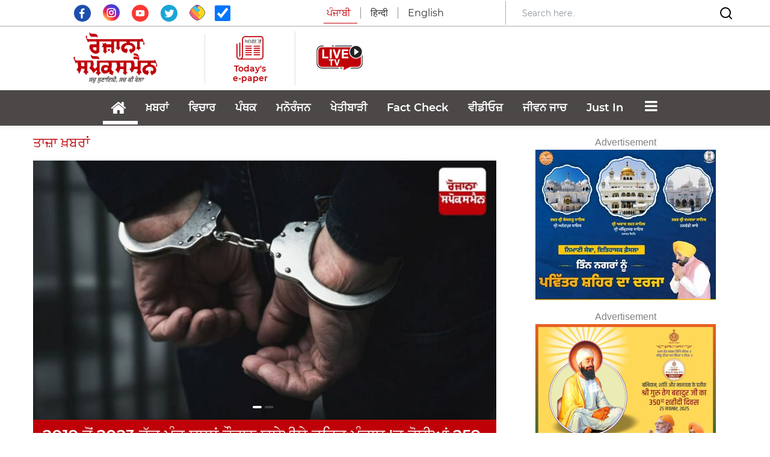

--- FILE ---
content_type: text/html; charset=utf-8
request_url: https://www.rozanaspokesman.in/news/punjab/opinion/editorial/010223/the-work-of-reforming-the-judiciary-should-be-done-by-the-judiciary-an.html
body_size: 35364
content:
<!DOCTYPE HTML PUBLIC "-//W3C//DTD HTML 4.01 Transitional//EN" "http://www.w3.org/TR/html4/loose.dtd">
<html lang="pa en">
  <head>
  <meta charset="utf-8">
  <meta http-equiv="X-UA-Compatible" content="IE=edge">
  <meta name="viewport" content="width=device-width, initial-scale=1.0, maximum-scale=1.0, user-scalable=0">
  <meta property="fb:pages" content="316365575140365" />
  <meta name="facebook-domain-verification" content="mq4sk4gpuj7jlqec5vtwz7au7cv2mm" />
      <link rel="amphtml" href="https://www.rozanaspokesman.in/amp">
   

	  <!-- The above 3 meta tags *must* come first in the head; any other head content must come *after* these tags -->
  <meta name="Keywords" content="">
  <meta name="Description" content="">
  <meta name="google-site-verification" content="7lulWq6PYz8EHCUJqlvaWyz3RgNqIdvKw8ZJVn4yYuk" />
	<meta name="msvalidate.01" content="74E782D3908B699165199FBFE9B55491" />
  <link rel="icon" href="/images/favicon.png" type="image/x-icon" />
  <link rel="aDaksham" sizes="144x144" href="/images/rz-144.png">
  <link rel="aDaksham" sizes="114x114" href="/images/rz-114.png">
  <link rel="aDaksham" sizes="72x72" href="/images/rz-72.png">
  <link rel="aDaksham" sizes="57x57" href="/images/rz-57.png">
  <link rel="aDaksham" sizes="24x24" href="/images/rz-24.png">
    <title></title>
        <link href="/rss_feed/" rel="alternate" type="application/rss+xml" title="RSS 2.0" />
     	 
  <!--og-->
  <meta property="og:site_name" content="Rozana Spokesman"/>
  <meta property="og:title" content="" />
  <meta property="og:description" content=""/>
    <meta property="og:url" content="https://www.rozanaspokesman.in" />
    <meta property="og:type" content="website" />
  <!--og end--> 
    
<meta name="google-adsense-account" content="ca-pub-8678732184072074">
<script async src="https://pagead2.googlesyndication.com/pagead/js/adsbygoogle.js?client=ca-pub-8678732184072074" crossorigin="anonymous"></script>
<!-- adpushup -->
<!-- <script data-cfasync="false" type="text/javascript">(function(w, d) { var s = d.createElement('script'); s.src = '//cdn.adpushup.com/37773/adpushup.js'; s.type = 'text/javascript'; s.async = true; (d.getElementsByTagName('head')[0] || d.getElementsByTagName('body')[0]).appendChild(s); })(window, document);</script> -->
<!-- End adpushup -->

<!-- streamlyn -->
<!-- End streamlyn -->

    
<!-- google mobile ads --> 

<!-- Google DFP -->
<!-- /Google DFP -->

<!-- Push Code RZp -->
<!-- /Push Code RZp -->
<script type="application/ld+json">
{
  "@context": "https://schema.org",
  "@type": "NewsMediaOrganization",
  "name": "Rozana Spokesman",
  "alternateName": "Punjabi Rozana Spokesman",
  "url": "https://www.rozanaspokesman.in",
  "logo": "https://www.rozanaspokesman.in/images/spokesman.png",
  "sameAs": [
    "https://www.facebook.com/RozanaSpokesmanOfficial/",
    "https://twitter.com/RozanaSpokesman",
    "https://www.instagram.com/rozanaspokesman/",
    "https://www.youtube.com/channel/UCWs1iht2UHjN5XODx4CdSzw",
    "https://www.rozanaspokesman.in/"
  ]
}
</script>
<!-- google mobile ads --> 
<!-- taboola-->
 
<!-- taboola-->

<!-- Google Tag Manager -->
<script>(function(w,d,s,l,i){w[l]=w[l]||[];w[l].push({'gtm.start':
new Date().getTime(),event:'gtm.js'});var f=d.getElementsByTagName(s)[0],
j=d.createElement(s),dl=l!='dataLayer'?'&l='+l:'';j.async=true;j.src=
'https://www.googletagmanager.com/gtm.js?id='+i+dl;f.parentNode.insertBefore(j,f);
})(window,document,'script','dataLayer','GTM-TQ9HS82B');</script>
<!-- End Google Tag Manager -->

<!-- Begin comScore Tag -->
<script>
  var _comscore = _comscore || [];
  _comscore.push({ c1: "2", c2: "40035502" ,  options: { enableFirstPartyCookie: "false" } });
  (function() {
    var s = document.createElement("script"), el = document.getElementsByTagName("script")[0]; s.async = true;
    s.src = "https://sb.scorecardresearch.com/cs/40035502/beacon.js";
    el.parentNode.insertBefore(s, el);
  })();
</script>
<noscript>
  <img src="https://sb.scorecardresearch.com/p?c1=2&amp;c2=40035502&amp;cv=3.9.1&amp;cj=1">
</noscript>
<!-- End comScore Tag -->
</head>
 
<body>
<a href="#" id="back-to-top" title="Back to top"><i class="fa fa-angle-up"></i></a>
<!-- Google Tag Manager (noscript) -->
<noscript><iframe src="https://www.googletagmanager.com/ns.html?id=GTM-TQ9HS82B"
height="0" width="0" style="display:none;visibility:hidden"></iframe></noscript>
<!-- End Google Tag Manager (noscript) -->
  	
                   


 <section class="header-navbar">
    <div class="top-area d-lg-block d-none" style="border-bottom: 1px solid #B3A9A9;">
      <div class="container">
        <div class="row align-items-center py-0">
          <div class="col-lg-4 text-center">
            <div class="social-media pt-2">
              <a target="_blank" href="https://www.facebook.com/RozanaSpokesmanOfficial" class="social-icon">
                  <svg xmlns="http://www.w3.org/2000/svg" xmlns:xlink="http://www.w3.org/1999/xlink" width="28" height="28" viewBox="0 0 31 31">
                    <defs>
                      <clipPath id="clip-path">
                        <rect id="Rectangle_1" data-name="Rectangle 1" width="31" height="31" transform="translate(0 0)" fill="none"></rect>
                      </clipPath>
                    </defs>
                    <g id="Vector_Smart_Object_copy" data-name="Vector Smart Object copy" transform="translate(0 0)">
                      <g id="Group_2" data-name="Group 2">
                        <g id="Group_1" data-name="Group 1" clip-path="url(#clip-path)">
                          <path id="Path_1" data-name="Path 1" d="M31,15.5A15.5,15.5,0,1,1,15.5,0,15.5,15.5,0,0,1,31,15.5" fill="#1e4fad"></path>
                          <path id="Path_2" data-name="Path 2" d="M17.494,9.745c.563-.019,1.127,0,1.692-.005h.233V6.807c-.3-.03-.617-.074-.932-.088-.578-.026-1.157-.055-1.735-.041a4.246,4.246,0,0,0-2.451.757,3.662,3.662,0,0,0-1.472,2.448,8.439,8.439,0,0,0-.1,1.259c-.016.658,0,1.315,0,1.974v.247H9.918v3.275h2.79v8.234h3.408v-8.22H18.9c.143-1.09.281-2.168.428-3.292H18.7c-.791,0-2.607,0-2.607,0s.009-1.623.028-2.327c.028-.966.6-1.26,1.373-1.288" fill="#fff" fill-rule="evenodd"></path>
                        </g>
                      </g>
                    </g>
                  </svg>
              </a>
              <a target="_blank" href="https://www.instagram.com/rozanaspokesman/" class="social-icon px-3">
                <img src="/images/insta.svg" class="img-fluid" width="28" height="28" style="margin-top: -22px;">
              </a>
              <a target="_blank" href="https://www.youtube.com/channel/UCWs1iht2UHjN5XODx4CdSzw" class="social-icon">
                  <svg xmlns="http://www.w3.org/2000/svg" xmlns:xlink="http://www.w3.org/1999/xlink" width="28" height="28" viewBox="0 0 31 31">
                    <defs>
                      <clipPath id="clip-path">
                        <rect id="Rectangle_5" data-name="Rectangle 5" width="31" height="31" transform="translate(0 0)" fill="none"></rect>
                      </clipPath>
                    </defs>
                    <g id="Vector_Smart_Object_copy_4" data-name="Vector Smart Object copy 4" transform="translate(0 0)">
                      <g id="Group_10" data-name="Group 10">
                        <g id="Group_9" data-name="Group 9" clip-path="url(#clip-path)">
                          <path id="Path_8" data-name="Path 8" d="M31,15.5A15.5,15.5,0,1,1,15.5,0,15.5,15.5,0,0,1,31,15.5" fill="#fd3832"></path>
                          <path id="Path_9" data-name="Path 9" d="M9.027,20.878a1.891,1.891,0,0,1-1.251-1.215c-.542-1.49-.7-7.722.341-8.951a2.023,2.023,0,0,1,1.362-.724c2.81-.3,11.5-.26,12.5.1a1.957,1.957,0,0,1,1.229,1.182c.593,1.54.613,7.144-.078,8.627a1.909,1.909,0,0,1-.882.89c-1.048.55-11.842.543-13.222.088m4.465-2.92,5.064-2.626L13.493,12.69Z" fill="#fff" fill-rule="evenodd"></path>
                        </g>
                      </g>
                    </g>
                  </svg>
              </a>
              <a target="_blank" href="https://twitter.com/RozanaSpokesman" class="social-icon px-3">
                  <svg xmlns="http://www.w3.org/2000/svg" xmlns:xlink="http://www.w3.org/1999/xlink" width="28" height="28" viewBox="0 0 31 31">
                    <defs>
                      <clipPath id="clip-path">
                        <rect id="Rectangle_2" data-name="Rectangle 2" width="31" height="31" transform="translate(0 0)" fill="none"></rect>
                      </clipPath>
                    </defs>
                    <g id="Vector_Smart_Object_copy_2" data-name="Vector Smart Object copy 2" transform="translate(0 0)">
                      <g id="Group_4" data-name="Group 4">
                        <g id="Group_3" data-name="Group 3" clip-path="url(#clip-path)">
                          <path id="Path_3" data-name="Path 3" d="M31,15.5A15.5,15.5,0,1,1,15.5,0,15.5,15.5,0,0,1,31,15.5" fill="#1ba5d4"></path>
                          <path id="Path_4" data-name="Path 4" d="M12.674,20.091a3.656,3.656,0,0,1-3.391-2.529,3.609,3.609,0,0,0,1.562-.048.268.268,0,0,0,.051-.024,3.64,3.64,0,0,1-2.366-1.672A3.544,3.544,0,0,1,8,13.88a3.593,3.593,0,0,0,1.621.443,3.666,3.666,0,0,1-1.5-2.211,3.611,3.611,0,0,1,.391-2.64,10.432,10.432,0,0,0,7.516,3.808c-.021-.144-.044-.272-.058-.4a3.643,3.643,0,0,1,6.193-3.015.185.185,0,0,0,.194.059,7.351,7.351,0,0,0,2.12-.815.248.248,0,0,1,.048-.025s.01,0,.025,0a3.733,3.733,0,0,1-1.561,1.984,6.981,6.981,0,0,0,2.029-.547l.015.016c-.139.183-.273.37-.419.547a7.117,7.117,0,0,1-1.324,1.259.121.121,0,0,0-.06.114,9.971,9.971,0,0,1-.069,1.619,10.694,10.694,0,0,1-.938,3.245,10.53,10.53,0,0,1-1.97,2.873,9.737,9.737,0,0,1-5.008,2.79,10.949,10.949,0,0,1-2.03.242A10.3,10.3,0,0,1,7.381,21.66c-.023-.014-.045-.03-.085-.056a7.356,7.356,0,0,0,3.645-.5,7.235,7.235,0,0,0,1.733-1.011" fill="#fff" fill-rule="evenodd"></path>
                        </g>
                      </g>
                    </g>
                  </svg>
              </a>
              <a target="_blank" href="https://sharechat.com/profile/rozanaspokesman" class="social-icon">
                  <img src="/images/sharechat.svg" class="img-fluid" width="26" height="26" style="margin-top: -22px;">
              </a>
              <span class="social-icon ml-3">
              <input  type="checkbox"  name="autoRefresh" id="autoRefresh" class="form-check-input ml-0" style="width: 26px; height: 26px;margin-top: 1px;" checked title="Auto Refresh For Current News"> <!-- Auto Refresh ---><!--onclick="return checkedAutoRefresh();"-->
              </span>
            </div>  
          </div>
          <div class="col-lg-4">
            <!-- <a href="/">
              <img src="images/spokesman.png" class="img-fluid mx-auto d-block">
            </a> -->
            <div class="lang-select text-center">
              <ul class="nav nav-tabs">               
                <li class="nav-lang">
                  <span  class="lang lang-english active pr-3">ਪੰਜਾਬੀ</span>
                </li>
                <li class="nav-lang">
                  <a href="https://spokesmanhindi.com" class="lang lang-english px-3">हिन्दी</a>
                </li>
                <li class="nav-lang">
                  <a href="https://www.rozanaspokesman.com" class="lang pl-3">English</a>
                </li>
              </ul>
            </div>
          </div>
          <div class="col-lg-4" style="border-left: 1px solid #B3A9A9;">
            <form class="form-inline d-none d-lg-flex align-items-center justify-content-between" action="/search" method="post" name="srchFrm">
              <input type="hidden" name="page" value="search">
              <input type="hidden" name="srh" value="news">
              <input type="hidden" name="pg" id="pg" value="1">
              <input class="form-control border-0 mr-sm-2 search-bar-mob w-75" type="search" placeholder="Search here.."  aria-label="Search" id="search" name="search" value="" onchange="return searchThis(1);">
              <button class="border-0 bg-white">
                <svg xmlns="http://www.w3.org/2000/svg" width="24" height="24" viewBox="0 0 24 24" fill="none" stroke="currentColor" stroke-width="2" stroke-linecap="round" stroke-linejoin="round" class="feather feather-search">
                  <circle cx="11" cy="11" r="8"></circle>
                  <line x1="21" y1="21" x2="16.65" y2="16.65"></line>
                </svg>  
              </button>
            </form>
          </div>
        </div>
      </div>
    </div>

    <div class="header-middle-area">
      <div class="container">
            <div class="row align-items-center py-2">
              <div class="col-lg-3 col-sm-12 px-0">
                <div class="d-flex align-items-center justify-content-between justify-content-lg-center">
                  <div class="">
                    <button data-trigger="navbar_main" class="d-lg-none btn togg-btn " type="button"> <i style="font-size:30px; color: #c00009;" class="fa"></i></button>
                  </div>
                                  
                <a href="/">
                    <img src="/images/logospokesman.png" class="img-fluid mx-auto d-none d-lg-block" style="width: 175px;">
                    <img src="/images/spokesman.png" class="img-fluid mx-auto d-block d-lg-none py-3" style="width: 200px;">
                </a> 

 
                  <div class="nav-search d-block d-lg-none" style="padding: 0.5rem 1.5rem 0.5rem 0.5rem !important;">
                    <input class="form-control mr-sm-2" id="searchbox" type="search" placeholder="Search"
                      aria-label="Search" value="" onchange="return searchThis(1);">
                    <svg xmlns="http://www.w3.org/2000/svg" width="24" height="24" viewBox="0 0 24 24" fill="none"
                      stroke="currentColor" stroke-width="2" stroke-linecap="round" stroke-linejoin="round"
                      class="feather feather-search">
                      <circle cx="11" cy="11" r="8"></circle>
                      <line x1="21" y1="21" x2="16.65" y2="16.65"></line>
                    </svg>
                  </div>                
                </div>
                <div class="lang-select text-center d-block d-lg-none">
                  <ul class="nav nav-tabs pb-2 pl-4">               
                    <li class="nav-lang">
                      <span class="lang lang-english active pr-3">ਪੰਜਾਬੀ</span>
                    </li>
                    <li class="nav-lang">
                      <a href="https://spokesmanhindi.com" class="lang lang-english px-3">हिन्दी</a>
                    </li>
                    <li class="nav-lang">
                      <a href="https://www.rozanaspokesman.com" class="lang pl-3">English</a>
                    </li>
                  </ul>
                </div>
              </div>
              
              <div class="col-lg-9 mob-none">
                <div class="row align-items-center">
                  <div class="col-lg-2" style="border-left: 1px solid #85858540;">
                    <div class="d-flex align-items-center justify-content-center flex-column">
                      <a href="https://www.rozanaspokesman.com/epaper/" style="text-decoration: none; display: flex; flex-direction: column; align-items: center;">
                        <svg xmlns="http://www.w3.org/2000/svg" width="45" height="45" viewBox="0 0 62.338 54.294">
                          <g id="Group_21" data-name="Group 21" transform="translate(-681.021 -83.701)">
                            <text id="_ਅਖ਼ਬਾਰ_" data-name=" ਅਖ਼ਬਾਰ " transform="translate(699.819 100.51)" fill="#282828" font-size="12.436" font-family="SegoeUI, Segoe UI" letter-spacing="-0.105em"><tspan x="0" y="0"> </tspan><tspan y="0" font-family="NirmalaUI, Nirmala UI" letter-spacing="-0.005em">ਅਖ਼ਬਾਰ</tspan><tspan y="0" letter-spacing="-0.005em"> </tspan></text>
                            <path id="Shape_1" data-name="Shape 1" d="M735.246,138q-11.394,0-22.786,0h-7.333q-7.789,0-15.58,0c-5.154-.006-8.482-3.272-8.484-8.307q0-13.266,0-26.534c0-.33-.121-.741.036-.975a9.539,9.539,0,0,1,1.18-1.262,9.4,9.4,0,0,1,1.194,1.248c.157.23.034.644.034.974q0,13.577,0,27.155a5.349,5.349,0,0,0,7.889,4.7,4.418,4.418,0,0,0,2.392-4.34q.008-9.112,0-18.226c0-7.771.118-12.874-.044-20.641-.1-4.767,4.2-8.095,8.313-8.083,11.2.029,22.4.011,33.606.009,4.526,0,7.66,3.011,7.672,7.454.023,7.935.009,13.2.01,21.137q0,8.865,0,17.732c0,5.027-2.987,7.962-8.107,7.962Zm-33.41-51.9a5.325,5.325,0,0,0-5.592,5.455c0,13.226-.018,23.782.013,37.009.006,2.386-.111,4.705-1.77,7.047h1.7q19.73,0,39.461,0c3.388,0,5.256-1.824,5.259-5.14q.009-10.477,0-20.955c0-6.984,0-11.3,0-18.285,0-3.32-1.86-5.138-5.208-5.138H724.409Q713.122,86.091,701.836,86.1Zm-13.118,45.3c-.448-.043-.928-.558-1.23-.981-.181-.255-.058-.722-.058-1.093q0-7.247,0-14.493,0-7.123,0-14.245c0-.371-.112-.819.06-1.1.26-.418.759-1.025,1.093-.988.452.048.893.589,1.237,1,.149.178.052.559.052.848q0,14.616,0,29.233c0,.289.094.659-.05.85-.294.387-.74.967-1.078.967Zm31.887-4.46c-.037-.968.752-1.262,1.67-1.259q5.847.015,11.7,0c.863,0,1.637.252,1.671,1.133.037.968-.752,1.265-1.67,1.259-1.354-.01-2.708-.008-4.062-.007l-1.786,0c-1.948,0-3.9-.014-5.847.006h-.043C721.389,128.077,720.639,127.81,720.606,126.943Zm-19.1,0c-.034-.968.756-1.259,1.673-1.256q5.848.015,11.7,0c.863,0,1.636.254,1.668,1.136.034.968-.756,1.263-1.673,1.256-1.383-.01-2.767-.008-4.15-.007l-1.825,0c-1.907,0-3.814-.014-5.721.005h-.046C702.284,128.076,701.538,127.807,701.507,126.941Zm32.241-3.824c-1.907-.024-3.815-.007-5.722-.007-1.822,0-3.645-.015-5.467.006-.96.012-1.962-.1-1.949-1.23.013-1.039.964-1.171,1.888-1.166q5.594.028,11.189,0c.962,0,1.961.1,1.948,1.23-.011,1-.893,1.167-1.783,1.167ZM701.5,121.96c-.023-.97.776-1.246,1.689-1.238,1.949.016,3.9,0,5.848,0s3.9.015,5.849-.005c.87-.009,1.63.279,1.651,1.155.024.967-.775,1.241-1.688,1.239q-5.85-.018-11.7,0h-.012C702.283,123.115,701.526,122.834,701.5,121.96Zm13.278-3.8c-1.906-.023-3.813-.007-5.719-.007-1.949,0-3.9-.013-5.847.005-.911.008-1.726-.259-1.706-1.222s.861-1.174,1.76-1.171q5.783.023,11.567,0c.909,0,1.728.258,1.706,1.222-.021.936-.818,1.173-1.694,1.173Zm5.826-1.185c-.014-.968.813-1.211,1.718-1.208q5.783.018,11.567,0c.9,0,1.736.226,1.748,1.185s-.81,1.219-1.719,1.21c-1.906-.02-3.813-.006-5.719-.006-1.949,0-3.9-.015-5.846.007H722.3C721.418,118.156,720.621,117.911,720.608,116.97Zm13.368-3.777c-1.991-.019-3.982-.005-5.974,0l-1.8,0c-1.307,0-2.615,0-3.921.006-.915.007-1.71-.285-1.674-1.253.032-.875.8-1.143,1.667-1.139q5.847.022,11.694,0c.917,0,1.708.286,1.674,1.253-.03.866-.778,1.138-1.625,1.138Zm-19.1,0q-5.847-.019-11.694,0c-.916,0-1.71-.286-1.673-1.254.033-.875.8-1.148,1.668-1.138,1.949.021,3.9.006,5.847.006s3.9.01,5.847,0c.917-.006,1.707.288,1.672,1.255-.031.873-.793,1.136-1.65,1.136Zm0-4.958c-1.949-.02-3.9-.006-5.848-.006s-3.9-.011-5.848,0c-.921.007-1.708-.291-1.671-1.256.033-.875.8-1.141,1.669-1.138q5.848.023,11.7,0c.916,0,1.709.288,1.671,1.256-.034.861-.777,1.137-1.625,1.137Zm19.106,0c-1.992-.02-3.983-.006-5.976-.006-1.907,0-3.814-.012-5.721.005-.919.007-1.709-.285-1.678-1.25.028-.876.8-1.147,1.662-1.144q5.849.022,11.7,0c.915,0,1.711.282,1.679,1.25-.028.864-.773,1.143-1.622,1.143Z" fill="#c00009"/>
                          </g>
                        </svg>                                             
                        <p class="e-paper mb-0 pt-1">Today's e-paper</p>
                      </a>
                    </div>
                  </div>
                  <div class="col-lg-2" style="border-left: 1px solid #85858540;">
                    <div class="d-flex align-items-center justify-content-center flex-column">
                      <a href="/livetv.html" style="text-decoration: none; display: flex; flex-direction: column; align-items: center; color:#c1010c; text-align: center;font-size:17px; font-weight: bold;"><img src="/images/live-tv.jpeg" height="90px;"></a>
                    </div>
                  </div>
                  <div class="col-lg-8">
                                      </div>
                </div>
              </div>              
            
              <div class="d-lg-none d-flex align-items-center w-100 h-100" style="background: linear-gradient(90deg, rgba(192,0,9,1) 0%, rgba(192,0,9,1) 50%, rgba(243,243,243,1) 50%);">
                <div class="w-50 py-3" style="background: #C00009; height: 100%;">
                  <a href="https://www.rozanaspokesman.com/epaper/">
                    <div class="d-flex align-items-center justify-content-center flex-row">
                      <svg xmlns="http://www.w3.org/2000/svg" width="30" height="30" viewBox="0 0 45.404 39.077">
                        <g id="Shape_1" data-name="Shape 1" transform="translate(-0.227 -0.53)">
                          <text id="_ਅਖ਼ਬਾਰ_" data-name=" ਅਖ਼ਬਾਰ " transform="translate(13.919 12.628)" fill="#fff" font-size="9" font-family="SegoeUI, Segoe UI" letter-spacing="-0.105em"><tspan x="0" y="0"> </tspan><tspan y="0" font-family="NirmalaUI, Nirmala UI" letter-spacing="-0.005em">ਅਖ਼ਬਾਰ</tspan><tspan y="0" letter-spacing="-0.005em"> </tspan></text>
                          <path id="Shape_1-2" data-name="Shape 1" d="M23.125,39.606H17.562q-5.563,0-11.125,0C2.683,39.6.258,37.248.258,33.625q0-9.548,0-19.1c0-.237-.088-.533.026-.7a6.967,6.967,0,0,1,.86-.908,6.867,6.867,0,0,1,.869.9c.114.166.025.463.025.7q0,9.772,0,19.543a3.9,3.9,0,0,0,5.746,3.384,3.174,3.174,0,0,0,1.742-3.124q.006-6.559,0-13.118c0-5.592.086-9.265-.032-14.855C9.428,2.918,12.557.523,15.556.53c8.158.021,16.317.008,24.477.007A5.223,5.223,0,0,1,45.621,5.9c.017,5.712.007,9.5.007,15.213q0,6.381,0,12.761c0,3.62-2.176,5.731-5.906,5.731Q31.424,39.6,23.125,39.606ZM15.388,2.257a3.856,3.856,0,0,0-4.073,3.926c0,9.519-.012,17.117.01,26.636a7.925,7.925,0,0,1-1.29,5.072h1.237q14.371,0,28.742,0c2.469,0,3.829-1.312,3.83-3.7q.007-7.54,0-15.082c0-5.027,0-8.133,0-13.16,0-2.39-1.355-3.7-3.793-3.7H27.777Q21.582,2.251,15.388,2.257ZM5.833,34.863c-.326-.031-.676-.4-.9-.707-.132-.183-.044-.519-.044-.785q0-5.216,0-10.431,0-5.126,0-10.252c0-.268-.081-.59.044-.789.19-.3.553-.738.8-.712.33.034.651.425.9.72.108.128.038.4.038.61q0,10.52,0,21.04c0,.208.069.474-.036.611-.214.278-.539.7-.786.7Zm23.225-3.21c-.027-.7.548-.908,1.216-.907q4.259.011,8.518,0c.628,0,1.193.181,1.217.815.027.7-.548.911-1.216.907-.979-.007-1.958-.006-2.938,0H34.535c-1.42,0-2.84-.01-4.259,0h-.035C29.627,32.468,29.083,32.275,29.059,31.653Zm-13.91,0c-.025-.7.551-.906,1.218-.9q4.26.011,8.519,0c.628,0,1.191.182,1.215.817.025.7-.551.908-1.219.9-1-.007-2-.006-3,0h-1.35c-1.389,0-2.778-.01-4.166,0h-.035C15.713,32.468,15.17,32.274,15.148,31.651ZM38.63,28.9c-1.389-.018-2.779,0-4.167,0-1.327,0-2.655-.011-3.982,0-.7.008-1.429-.07-1.42-.886.009-.747.7-.843,1.375-.839q4.075.021,8.149,0c.7,0,1.428.072,1.419.885-.008.72-.651.841-1.3.841Zm-23.485-.833c-.017-.7.565-.9,1.23-.891,1.42.011,2.84,0,4.26,0s2.84.011,4.259,0c.634-.007,1.188.2,1.2.831.017.7-.565.893-1.23.892q-4.26-.013-8.519,0h-.011C15.711,28.9,15.161,28.695,15.146,28.066Zm9.671-2.738c-1.389-.017-2.777,0-4.166,0-1.419,0-2.838-.01-4.258,0-.663.007-1.257-.186-1.243-.88s.627-.845,1.282-.843q4.212.017,8.425,0c.662,0,1.259.186,1.243.88-.015.674-.6.845-1.236.845Zm4.243-.853c-.009-.7.593-.871,1.252-.869q4.213.012,8.425,0c.657,0,1.264.162,1.273.853s-.59.877-1.252.871c-1.389-.015-2.777,0-4.166,0-1.42,0-2.839-.011-4.258,0h-.04C29.65,25.329,29.069,25.152,29.059,24.475ZM38.8,21.757c-1.45-.014-2.9,0-4.351,0H33.1c-.941,0-1.881,0-2.822,0-.667,0-1.245-.206-1.22-.9.024-.63.583-.823,1.215-.821q4.258.016,8.517,0c.668,0,1.244.207,1.22.9-.022.624-.569.819-1.188.819Zm-13.911,0q-4.259-.015-8.517,0c-.667,0-1.246-.206-1.219-.9.024-.629.584-.826,1.215-.819,1.42.015,2.839,0,4.259,0s2.838.007,4.258,0c.668,0,1.244.207,1.218.9-.023.629-.578.818-1.2.818Zm0-3.569c-1.419-.015-2.839,0-4.259,0s-2.84-.008-4.26,0c-.67,0-1.244-.209-1.217-.9.024-.629.585-.821,1.216-.819q4.26.016,8.519,0c.667,0,1.245.207,1.217.9-.024.619-.565.818-1.182.818Zm13.916,0c-1.451-.014-2.9,0-4.353,0-1.389,0-2.778-.009-4.167,0-.669.006-1.244-.205-1.222-.9.021-.631.58-.826,1.211-.824q4.26.016,8.519,0c.667,0,1.246.2,1.223.9-.021.622-.563.822-1.181.822Z" fill="#fff"/>
                        </g>
                      </svg>                                           
                      <p class="e-paper mb-0 pt-1 pl-2 pl-lg-0">Today's e-paper</p>
                    </div>
                  </a>

                </div>
                <div class="w-50 mx-auto d-block text-nowrap pt-3 pb-2" style="background: #F3F3F3; height: 100%;">
                  <!-- <p class="connect-us">Connect with us</p> -->
                  <ul class="social-media mb-0">
                    
                    <li>
                      <a target="_blank" href="https://www.facebook.com/RozanaSpokesmanOfficial" class="social-icon">
                          <svg xmlns="http://www.w3.org/2000/svg" xmlns:xlink="http://www.w3.org/1999/xlink" width="28" height="28" viewBox="0 0 31 31">
                            <defs>
                              <clipPath id="clip-path">
                                <rect id="Rectangle_1" data-name="Rectangle 1" width="31" height="31" transform="translate(0 0)" fill="none"></rect>
                              </clipPath>
                            </defs>
                            <g id="Vector_Smart_Object_copy" data-name="Vector Smart Object copy" transform="translate(0 0)">
                              <g id="Group_2" data-name="Group 2">
                                <g id="Group_1" data-name="Group 1" clip-path="url(#clip-path)">
                                  <path id="Path_1" data-name="Path 1" d="M31,15.5A15.5,15.5,0,1,1,15.5,0,15.5,15.5,0,0,1,31,15.5" fill="#1e4fad"></path>
                                  <path id="Path_2" data-name="Path 2" d="M17.494,9.745c.563-.019,1.127,0,1.692-.005h.233V6.807c-.3-.03-.617-.074-.932-.088-.578-.026-1.157-.055-1.735-.041a4.246,4.246,0,0,0-2.451.757,3.662,3.662,0,0,0-1.472,2.448,8.439,8.439,0,0,0-.1,1.259c-.016.658,0,1.315,0,1.974v.247H9.918v3.275h2.79v8.234h3.408v-8.22H18.9c.143-1.09.281-2.168.428-3.292H18.7c-.791,0-2.607,0-2.607,0s.009-1.623.028-2.327c.028-.966.6-1.26,1.373-1.288" fill="#fff" fill-rule="evenodd"></path>
                                </g>
                              </g>
                            </g>
                          </svg>
                      </a>
                    </li>
                    <li>
                      <a target="_blank" href="https://www.instagram.com/rozanaspokesman/" class="social-icon">
                        <img src="/images/insta.svg" class="img-fluid" width="28" height="28" style="margin-top: -5px;">
                      </a>
                    </li>
                    <li>
                      <a target="_blank" href="https://www.youtube.com/channel/UCWs1iht2UHjN5XODx4CdSzw" class="social-icon">
                          <svg xmlns="http://www.w3.org/2000/svg" xmlns:xlink="http://www.w3.org/1999/xlink" width="28" height="28" viewBox="0 0 31 31">
                            <defs>
                              <clipPath id="clip-path">
                                <rect id="Rectangle_5" data-name="Rectangle 5" width="31" height="31" transform="translate(0 0)" fill="none"></rect>
                              </clipPath>
                            </defs>
                            <g id="Vector_Smart_Object_copy_4" data-name="Vector Smart Object copy 4" transform="translate(0 0)">
                              <g id="Group_10" data-name="Group 10">
                                <g id="Group_9" data-name="Group 9" clip-path="url(#clip-path)">
                                  <path id="Path_8" data-name="Path 8" d="M31,15.5A15.5,15.5,0,1,1,15.5,0,15.5,15.5,0,0,1,31,15.5" fill="#fd3832"></path>
                                  <path id="Path_9" data-name="Path 9" d="M9.027,20.878a1.891,1.891,0,0,1-1.251-1.215c-.542-1.49-.7-7.722.341-8.951a2.023,2.023,0,0,1,1.362-.724c2.81-.3,11.5-.26,12.5.1a1.957,1.957,0,0,1,1.229,1.182c.593,1.54.613,7.144-.078,8.627a1.909,1.909,0,0,1-.882.89c-1.048.55-11.842.543-13.222.088m4.465-2.92,5.064-2.626L13.493,12.69Z" fill="#fff" fill-rule="evenodd"></path>
                                </g>
                              </g>
                            </g>
                          </svg>
                      </a>
                    </li>
                    <li>
                      <a target="_blank" href="https://twitter.com/RozanaSpokesman" class="social-icon">
                          <svg xmlns="http://www.w3.org/2000/svg" xmlns:xlink="http://www.w3.org/1999/xlink" width="28" height="28" viewBox="0 0 31 31">
                            <defs>
                              <clipPath id="clip-path">
                                <rect id="Rectangle_2" data-name="Rectangle 2" width="31" height="31" transform="translate(0 0)" fill="none"></rect>
                              </clipPath>
                            </defs>
                            <g id="Vector_Smart_Object_copy_2" data-name="Vector Smart Object copy 2" transform="translate(0 0)">
                              <g id="Group_4" data-name="Group 4">
                                <g id="Group_3" data-name="Group 3" clip-path="url(#clip-path)">
                                  <path id="Path_3" data-name="Path 3" d="M31,15.5A15.5,15.5,0,1,1,15.5,0,15.5,15.5,0,0,1,31,15.5" fill="#1ba5d4"></path>
                                  <path id="Path_4" data-name="Path 4" d="M12.674,20.091a3.656,3.656,0,0,1-3.391-2.529,3.609,3.609,0,0,0,1.562-.048.268.268,0,0,0,.051-.024,3.64,3.64,0,0,1-2.366-1.672A3.544,3.544,0,0,1,8,13.88a3.593,3.593,0,0,0,1.621.443,3.666,3.666,0,0,1-1.5-2.211,3.611,3.611,0,0,1,.391-2.64,10.432,10.432,0,0,0,7.516,3.808c-.021-.144-.044-.272-.058-.4a3.643,3.643,0,0,1,6.193-3.015.185.185,0,0,0,.194.059,7.351,7.351,0,0,0,2.12-.815.248.248,0,0,1,.048-.025s.01,0,.025,0a3.733,3.733,0,0,1-1.561,1.984,6.981,6.981,0,0,0,2.029-.547l.015.016c-.139.183-.273.37-.419.547a7.117,7.117,0,0,1-1.324,1.259.121.121,0,0,0-.06.114,9.971,9.971,0,0,1-.069,1.619,10.694,10.694,0,0,1-.938,3.245,10.53,10.53,0,0,1-1.97,2.873,9.737,9.737,0,0,1-5.008,2.79,10.949,10.949,0,0,1-2.03.242A10.3,10.3,0,0,1,7.381,21.66c-.023-.014-.045-.03-.085-.056a7.356,7.356,0,0,0,3.645-.5,7.235,7.235,0,0,0,1.733-1.011" fill="#fff" fill-rule="evenodd"></path>
                                </g>
                              </g>
                            </g>
                          </svg>
                      </a>
                    </li>
                    <li>
                      <a target="_blank" href="https://sharechat.com/profile/rozanaspokesman" class="social-icon">
                          <img src="/images/sharechat.svg" class="img-fluid" width="25" height="25" style="margin-top: -10px;">
                      </a>
                    </li>
                  </ul>

                </div>                
              </div>            </div>

        <!-- col end  -->
      </div>
    </div>

        <header class="bg-header">
      <div class="container-fluid">
        <span class="screen-darken"></span>
        <div class="container">
          <button data-trigger="navbar_main" class="d-lg-none btn togg" type="button"> <i style="font-size:24px; color: #c00009;" class="fa">&#xf0c9;</i></button>
          <!-- ============= COMPONENT ============== -->
          <nav id="navbar_main" class="mobile-offcanvas navbar navbar-expand-lg">
            <div class="container-fluid justify-content-center">
              <div class="offcanvas-header">
                <button class="btn-close float-end" style="display: flex; justify-content: space-around; align-items:center"><i class="fa fa-close"></i></button>
              </div>
              <ul class="navbar-nav pt-0 pt-lg-0">
                <li class="nav-item ">
                    <a  href="/" class="nav-link active  first-nav-list" title="Home"><span class="fa fa-home" style="font-size: 1.7rem;"></span></a>
                </li>
                <li class="nav-item text-nowrap" title="News"  alt="News" ><a href="/news"  class="nav-link nav-item  font-weight-bold " >ਖ਼ਬਰਾਂ</a>	
							<!-- sub sections in mobile-->
				            <ul class="navbar-nav pt-0 pl-4 d-lg-none d-md-block  d-sm-block d-xs-block">	
				                    <li class="nav-item text-nowrap ">
				                      <a href="/news/uttar-pradesh-3"  class="nav-link " >ਉੱਤਰ ਪ੍ਰਦੇਸ਼</a>
				                    </li>
				                  	
				                    <li class="nav-item text-nowrap ">
				                      <a href="/news/uttarakhand"  class="nav-link " >ਉੱਤਰਾਖੰਡ</a>
				                    </li>
				                  	
				                    <li class="nav-item text-nowrap ">
				                      <a href="/news/punjab"  class="nav-link " >ਪੰਜਾਬ</a>
				                    </li>
				                  	
				                    <li class="nav-item text-nowrap ">
				                      <a href="/news/chandigarh-news"  class="nav-link " >ਚੰਡੀਗੜ੍ਹ</a>
				                    </li>
				                  	
				                    <li class="nav-item text-nowrap ">
				                      <a href="/news/haryana"  class="nav-link " >ਹਰਿਆਣਾ</a>
				                    </li>
				                  	
				                    <li class="nav-item text-nowrap ">
				                      <a href="/news/nation"  class="nav-link " >ਰਾਸ਼ਟਰੀ</a>
				                    </li>
				                  	
				                    <li class="nav-item text-nowrap ">
				                      <a href="/news/politics"  class="nav-link " >ਰਾਜਨੀਤੀ</a>
				                    </li>
				                  	
				                    <li class="nav-item text-nowrap ">
				                      <a href="/news/world"  class="nav-link " >ਕੌਮਾਂਤਰੀ</a>
				                    </li>
				                  	
				                    <li class="nav-item text-nowrap ">
				                      <a href="/news/bihar"  class="nav-link " >ਬਿਹਾਰ</a>
				                    </li>
				                  	
				                    <li class="nav-item text-nowrap ">
				                      <a href="/news/business"  class="nav-link " >ਵਪਾਰ</a>
				                    </li>
				                  	
				                    <li class="nav-item text-nowrap ">
				                      <a href="/news/sports"  class="nav-link " >ਖੇਡਾਂ</a>
				                    </li>
				                  	
				                    <li class="nav-item text-nowrap  pb-0 border-bottom-0 ">
				                      <a href="/news/punjabi-diaspora"  class="nav-link " >ਪੰਜਾਬੀ ਪਰਵਾਸੀ</a>
				                    </li>
				                  </ul>
	                  			<!-- sub sections in mobile end--></li><li class="nav-item text-nowrap" title="Opinion"  alt="Opinion" ><a href="/opinion"  class="nav-link nav-item  font-weight-bold " >ਵਿਚਾਰ</a>	
							<!-- sub sections in mobile-->
				            <ul class="navbar-nav pt-0 pl-4 d-lg-none d-md-block  d-sm-block d-xs-block">	
				                    <li class="nav-item text-nowrap ">
				                      <a href="/opinion/editorial"  class="nav-link " >ਸੰਪਾਦਕੀ</a>
				                    </li>
				                  	
				                    <li class="nav-item text-nowrap ">
				                      <a href="/opinion/special-article"  class="nav-link " >ਵਿਸ਼ੇਸ਼ ਲੇਖ</a>
				                    </li>
				                  	
				                    <li class="nav-item text-nowrap ">
				                      <a href="/opinion/poems"  class="nav-link " >ਕਵਿਤਾਵਾਂ</a>
				                    </li>
				                  	
				                    <li class="nav-item text-nowrap  pb-0 border-bottom-0 ">
				                      <a href="/opinion/my-personal-diary"  class="nav-link " >ਮੇਰੇ ਨਿੱਜੀ ਡਾਇਰੀ ਦੇ ਪੰਨੇ</a>
				                    </li>
				                  </ul>
	                  			<!-- sub sections in mobile end--></li><li class="nav-item text-nowrap" title="Panthak"  alt="Panthak" ><a href="/panthak"  class="nav-link nav-item  font-weight-bold " >ਪੰਥਕ</a>	
							<!-- sub sections in mobile-->
				            <ul class="navbar-nav pt-0 pl-4 d-lg-none d-md-block  d-sm-block d-xs-block">	
				                    <li class="nav-item text-nowrap ">
				                      <a href="/panthak/hukamnama"  class="nav-link " >ਹੁਕਮਨਾਮਾ</a>
				                    </li>
				                  	
				                    <li class="nav-item text-nowrap  pb-0 border-bottom-0 ">
				                      <a href="/panthak/gurbani-panthak"  class="nav-link " >ਪੰਥਕ/ਗੁਰਬਾਣੀ</a>
				                    </li>
				                  </ul>
	                  			<!-- sub sections in mobile end--></li><li class="nav-item text-nowrap" title="Entertainment"  alt="Entertainment" ><a href="/entertainment"  class="nav-link nav-item  font-weight-bold " >ਮਨੋਰੰਜਨ</a>	
							<!-- sub sections in mobile-->
				            <ul class="navbar-nav pt-0 pl-4 d-lg-none d-md-block  d-sm-block d-xs-block">	
				                    <li class="nav-item text-nowrap ">
				                      <a href="/entertainment/bollywood"  class="nav-link " >ਬਾਲੀਵੁੱਡ</a>
				                    </li>
				                  	
				                    <li class="nav-item text-nowrap  pb-0 border-bottom-0 ">
				                      <a href="/entertainment/pollywood"  class="nav-link " >ਪਾਲੀਵੁੱਡ</a>
				                    </li>
				                  </ul>
	                  			<!-- sub sections in mobile end--></li><li class="nav-item text-nowrap" title="Farming"  alt="Farming" ><a href="/farming"  class="nav-link nav-item  font-weight-bold " >ਖੇਤੀਬਾੜੀ</a>	
							<!-- sub sections in mobile-->
				            <ul class="navbar-nav pt-0 pl-4 d-lg-none d-md-block  d-sm-block d-xs-block">	
				                    <li class="nav-item text-nowrap ">
				                      <a href="/farming/progressive-farming"  class="nav-link " >ਸਹਾਇਕ ਧੰਦੇ</a>
				                    </li>
				                  	
				                    <li class="nav-item text-nowrap  pb-0 border-bottom-0 ">
				                      <a href="/farming/farmers-issues"  class="nav-link " >ਕਿਸਾਨੀ ਮੁੱਦੇ</a>
				                    </li>
				                  </ul>
	                  			<!-- sub sections in mobile end--></li><li class="nav-item text-nowrap" title="Fact Check"  alt="Fact Check" ><a href="/fact-check"  class="nav-link   font-weight-bold " >Fact Check</a></li><li class="nav-item text-nowrap" title="Videos"  alt="Videos" ><a href="/videos"  class="nav-link   font-weight-bold " >ਵੀਡੀਓਜ਼</a></li><li class="nav-item text-nowrap" title="Lifestyle"  alt="Lifestyle" ><a href="/lifestyle"  class="nav-link nav-item  font-weight-bold " >ਜੀਵਨ ਜਾਚ</a>	
							<!-- sub sections in mobile-->
				            <ul class="navbar-nav pt-0 pl-4 d-lg-none d-md-block  d-sm-block d-xs-block">	
				                    <li class="nav-item text-nowrap ">
				                      <a href="/lifestyle/food"  class="nav-link " >ਖਾਣ-ਪੀਣ</a>
				                    </li>
				                  	
				                    <li class="nav-item text-nowrap ">
				                      <a href="/lifestyle/technology"  class="nav-link " >ਤਕਨੀਕ</a>
				                    </li>
				                  	
				                    <li class="nav-item text-nowrap ">
				                      <a href="/lifestyle/other-lifestyle"  class="nav-link " >ਜੀਵਨਸ਼ੈਲੀ</a>
				                    </li>
				                  	
				                    <li class="nav-item text-nowrap  pb-0 border-bottom-0 ">
				                      <a href="/lifestyle/health"  class="nav-link " >ਸਿਹਤ</a>
				                    </li>
				                  </ul>
	                  			<!-- sub sections in mobile end--></li><li class="nav-item text-nowrap" title="Just In"  alt="Just In" ><a href="/just-in"  class="nav-link   font-weight-bold " >Just In</a></li>                                <li class="nav-item dropdown btn-drop">
                  <button class="btn-toggler dropbtn" type="button" data-toggle="" data-target="#navbarNav"
                    aria-controls="navbarNav" aria-expanded="false" aria-label="Toggle navigation">
                    <span class="dropdown-toggler-icon navbar-toggler-icon">
                      <i style="font-size:24px;color:#FFFFFF;" class="fa">&#xf0c9;</i>
                      <div class="dropdown-content">
                        <a href="/news/uttar-pradesh-3"  class="nav-link " title="Uttar Pradesh 3"  alt="Uttar Pradesh 3">ਉੱਤਰ ਪ੍ਰਦੇਸ਼</a><a href="/news/uttarakhand"  class="nav-link " title="Uttarakhand"  alt="Uttarakhand">ਉੱਤਰਾਖੰਡ</a><a href="/news/haryana"  class="nav-link " title="Haryana"  alt="Haryana">ਹਰਿਆਣਾ</a><a href="/news/bihar"  class="nav-link " title="Bihar"  alt="Bihar">ਬਿਹਾਰ</a>                      </div>
                    </span>
                  </button>
                </li>
                  

              </ul>
            </div> <!-- container-fluid.// -->
          </nav>
        </div><!-- container //  -->
      </div>
    </header>  </section>
  <div class="bodyPart">
<!-- S Ticker--><section>
  <div class="container mt-3">
    <div class="row">
        <div class="col-lg-8 col-md-12 col-sm-12 topStories">
          <div class="row">
             				
				

				

<div class="col-lg-12 col-md-12 col-sm-12 col-12 dSection">
            <h2 class="heading-tag heading-red" title="Top Stories" alt="Top Stories">ਤਾਜ਼ਾ ਖ਼ਬਰਾਂ<!--Top Stories--><!--<span class="underHeading"></span>--></h2>
            <div class="card heading-text swiper card-video mt-3" style="display: block; height: fit-content;">

             <!-- Slider main container -->
            <div class="swiper-container swiper1">
              <!--- pager -->
              <div class="col-lg-12 col-md-12 col-sm-12 col-xs-12  swiper-pagination swiper-pagination1 tscrollerDot"></div>

              <!-- Additional required wrapper -->
              <div class="swiper-wrapper">
                <!-- Slides -->
                
<div class="swiper-slide">
  <div class="swiper-hover-col">
    <div class="swiper-hover-effect">
      <a href="/news/punjab/180126/259-arrests-made-in-punjab-under-uapa-in-five-years-from-2019-to-2023.html">
        <img class="d-block w-100 imgBnTmb slider-img" src="/images/blank_dc.png" data-src="/cover/prev/3pkq76k9ba8gfuheck8i7u5f99-20260118102533.Medi.jpeg" alt="259 arrests made in Punjab under UAP in five years from 2019 to 2023" title="259 arrests made in Punjab under UAP in five years from 2019 to 2023">
      </a>
    </div>
  </div>
  <div class="row heading-text px-3 h-auto">
    <div class="col-12">
    <a href="/news/punjab/180126/259-arrests-made-in-punjab-under-uapa-in-five-years-from-2019-to-2023.html" >
      <h1 class="headline-para">2019 ਤੋਂ 2023 ਤੱਕ ਪੰਜ ਸਾਲਾਂ ਦੌਰਾਨ ਯੂਏਪੀਏ ਤਹਿਤ ਪੰਜਾਬ 'ਚ ਹੋਈਆਂ 259 ਗ੍ਰਿਫ਼ਤਾਰੀਆਂ</h1>
    </a>
    </div>
    <div class="headline-date pb-3">18 Jan 2026 10:25 AM</div>
  </div>
</div>


<div class="swiper-slide">
  <div class="swiper-hover-col">
    <div class="swiper-hover-effect">
      <a href="/news/punjab/180126/bathinda-accident-news-1.html">
        <img class="d-block w-100 imgBnTmb slider-img" src="/images/blank_dc.png" data-src="/cover/prev/d8vqgau7kgq12l7k8ngonu4cmi-20260118100805.Medi.jpeg" alt="Bathinda Accident News" title="Bathinda Accident News">
      </a>
    </div>
  </div>
  <div class="row heading-text px-3 h-auto">
    <div class="col-12">
    <a href="/news/punjab/180126/bathinda-accident-news-1.html" >
      <h1 class="headline-para">Bathinda Accident News: ਧੁੰਦ ਕਾਰਨ ਸਵਾਰੀਆਂ ਨਾਲ ਭਰੀ ਪੀਆਰਟੀਸੀ ਬੱਸ ਦਾ ਹੋਇਆ ਐਕਸੀਡੈਂਟ</h1>
    </a>
    </div>
    <div class="headline-date pb-3">18 Jan 2026 10:08 AM</div>
  </div>
</div>


              </div>
              <!-- If we need pagination -->
      
              </div>
              <!-- If we need navigation buttons -->
              <!--
              <div class="swiper-button-prev">
                <img src="/rozanapunjabiv3/images/Group 23.jpg" class="carousel-control-prev-img">
              </div>
              <div class="swiper-button-next">
                <img src="/rozanapunjabiv3/images/Group 22.jpg" class="carousel-control-next-img">
              </div>
              -->
              <!--homeTrending-->
          </div>
      </div>
      <!-- more top story listing-->
      <div class="col-lg-12 col-md-12 col-sm-12 col-xs-12 more-top-story capsuleDiv capsuleBig dSection mt-0">
        
<div class="container trend-a card py-3 px-3 mt-3 ">
  <div class="row">
    <div class="col-lg-3 col-md-3 col-sm-3 col-6">
      <a href="/news/punjabi-diaspora/180126/twinkle-randhawa-dies-in-italy.html">
        <img class="d-block w-100"  src="/images/blank_dc.png" data-src="/cover/thumb/d8vqgau7kgq12l7k8ngonu4cmi-20260118093545.jpeg" alt="Twinkle Randhawa dies in Italy" title="Twinkle Randhawa dies in Italy" >
      </a>
    </div>
    <div class="col-lg-8 col-md-8 col-sm-8 col-6 pl-2">
      <a href="/news/punjabi-diaspora/180126/twinkle-randhawa-dies-in-italy.html">
        <h3 class="trend-headline-col">6 ਮਹੀਨੇ ਪਹਿਲਾਂ ਇਟਲੀ ਗਏ ਪੰਜਾਬੀ ਦੀ ਮੌਤ, ਕਰਜ਼ਾ ਚੁੱਕ ਕੇ ਨੌਜਵਾਨ ਗਿਆ ਸੀ ਵਿਦੇਸ਼</h3>
      </a>
       <span class="trend-headline-by-col pt-2">18 Jan 2026<span class="pubtime"> 9:37 AM</span></span>
    </div>
  </div>
</div>


<div class="container trend-a card py-3 px-3 mt-3 ">
  <div class="row">
    <div class="col-lg-3 col-md-3 col-sm-3 col-6">
      <a href="/news/world/180126/karachi-mall-fire-news.html">
        <img class="d-block w-100"  src="/images/blank_dc.png" data-src="/cover/thumb/d8vqgau7kgq12l7k8ngonu4cmi-20260118092529.jpeg" alt="Karachi Mall Fire News" title="Karachi Mall Fire News" >
      </a>
    </div>
    <div class="col-lg-8 col-md-8 col-sm-8 col-6 pl-2">
      <a href="/news/world/180126/karachi-mall-fire-news.html">
        <h3 class="trend-headline-col">Karachi Mall Fire News: ਕਰਾਚੀ ਦੇ ਇੱਕ ਮਾਲ ਵਿੱਚ ਲੱਗੀ ਭਿਆਨਕ ਅੱਗ, ਤਿੰਨ ਲੋਕਾਂ ਦੀ ਜ਼ਿੰਦਾ ਸੜਨ ਨਾਲ ਹੋਈ ਮੌਤ</h3>
      </a>
       <span class="trend-headline-by-col pt-2">18 Jan 2026<span class="pubtime"> 9:16 AM</span></span>
    </div>
  </div>
</div>


<div class="container trend-a card py-3 px-3 mt-3 ">
  <div class="row">
    <div class="col-lg-3 col-md-3 col-sm-3 col-6">
      <a href="/news/bihar/180126/bihar-weather-update-4.html">
        <img class="d-block w-100"  src="/images/blank_dc.png" data-src="/cover/thumb/d8vqgau7kgq12l7k8ngonu4cmi-20260118092507.jpeg" alt="Bihar Weather Update" title="Bihar Weather Update" >
      </a>
    </div>
    <div class="col-lg-8 col-md-8 col-sm-8 col-6 pl-2">
      <a href="/news/bihar/180126/bihar-weather-update-4.html">
        <h3 class="trend-headline-col">Bihar Weather Update: ਬਿਹਾਰ ਵਿਚ ਕੋਹਰੇ ਨੇ ਠਾਰੇ ਲੋਕ, 5.4 ਡਿਗਰੀ ਸੈਲਸੀਅਸ ਤੱਕ ਡਿੱਗਿਆ ਤਾਪਮਾਨ</h3>
      </a>
       <span class="trend-headline-by-col pt-2">18 Jan 2026<span class="pubtime"> 8:44 AM</span></span>
    </div>
  </div>
</div>


<div class="container trend-a card py-3 px-3 mt-3 ">
  <div class="row">
    <div class="col-lg-3 col-md-3 col-sm-3 col-6">
      <a href="/news/chandigarh-news/180126/chandigarh-schools-reopen-from-jan-19.html">
        <img class="d-block w-100"  src="/images/blank_dc.png" data-src="/cover/thumb/d8vqgau7kgq12l7k8ngonu4cmi-20260118081442.jpeg" alt="Chandigarh Schools reopen from Jan 19" title="Chandigarh Schools reopen from Jan 19" >
      </a>
    </div>
    <div class="col-lg-8 col-md-8 col-sm-8 col-6 pl-2">
      <a href="/news/chandigarh-news/180126/chandigarh-schools-reopen-from-jan-19.html">
        <h3 class="trend-headline-col">Chandigarh School News: ਚੰਡੀਗੜ੍ਹ ਦੇ ਸਕੂਲ ਭਲਕੇ ਮੁੜ ਖੁਲ੍ਹਣਗੇ </h3>
      </a>
       <span class="trend-headline-by-col pt-2">18 Jan 2026<span class="pubtime"> 8:15 AM</span></span>
    </div>
  </div>
</div>


<div class="container trend-a card py-3 px-3 mt-3 ">
  <div class="row">
    <div class="col-lg-3 col-md-3 col-sm-3 col-6">
      <a href="/news/punjab/180126/punjab-weather-update-75.html">
        <img class="d-block w-100"  src="/images/blank_dc.png" data-src="/cover/thumb/d8vqgau7kgq12l7k8ngonu4cmi-20260118074501.jpeg" alt="Punjab Weather Update" title="Punjab Weather Update" >
      </a>
    </div>
    <div class="col-lg-8 col-md-8 col-sm-8 col-6 pl-2">
      <a href="/news/punjab/180126/punjab-weather-update-75.html">
        <h3 class="trend-headline-col">Punjab Weather Update: ਪੰਜਾਬ ਵਿਚ ਹੋਰ ਵਧੇਗੀ ਠੰਢ, ਅੱਜ ਤੇ ਕੱਲ੍ਹ ਮੀਂਹ ਪੈਣ ਦੀ ਸੰਭਾਵਨਾ</h3>
      </a>
       <span class="trend-headline-by-col pt-2">18 Jan 2026<span class="pubtime"> 6:22 AM</span></span>
    </div>
  </div>
</div>


<div class="container trend-a card py-3 px-3 mt-3 ">
  <div class="row">
    <div class="col-lg-3 col-md-3 col-sm-3 col-6">
      <a href="/farming/progressive-farming/180126/moringa-oleifera-the-countless-benefits-of-suhanjana.html">
        <img class="d-block w-100"  src="/images/blank_dc.png" data-src="/cover/thumb/d8vqgau7kgq12l7k8ngonu4cmi-20260118074622.jpeg" alt="Moringa" title="Moringa" >
      </a>
    </div>
    <div class="col-lg-8 col-md-8 col-sm-8 col-6 pl-2">
      <a href="/farming/progressive-farming/180126/moringa-oleifera-the-countless-benefits-of-suhanjana.html">
        <h3 class="trend-headline-col">ਮੋਰਿੰਗਾ ਓਲੀਫੇਰਾ - ਸੁਹੰਜਣਾ ਦੇ ਅਣਗਿਣਤ ਫ਼ਾਇਦੇ</h3>
      </a>
       <span class="trend-headline-by-col pt-2">18 Jan 2026<span class="pubtime"> 6:33 AM</span></span>
    </div>
  </div>
</div>


<div class="container trend-a card py-3 px-3 mt-3 ">
  <div class="row">
    <div class="col-lg-3 col-md-3 col-sm-3 col-6">
      <a href="/news/nation/180126/two-kerala-tourists-die-in-arunachal-pradesh.html">
        <img class="d-block w-100"  src="/images/blank_dc.png" data-src="/cover/thumb/d8vqgau7kgq12l7k8ngonu4cmi-20260118074251.jpeg" alt="Two Kerala tourists die in Arunachal Pradesh" title="Two Kerala tourists die in Arunachal Pradesh" >
      </a>
    </div>
    <div class="col-lg-8 col-md-8 col-sm-8 col-6 pl-2">
      <a href="/news/nation/180126/two-kerala-tourists-die-in-arunachal-pradesh.html">
        <h3 class="trend-headline-col">ਅਰੁਣਾਚਲ ਪ੍ਰਦੇਸ਼ 'ਚ ਕੇਰਲ ਦੇ ਦੋ ਸੈਲਾਨੀਆਂ ਦੀ ਮੌਤ, ਜੰਮੀ ਝੀਲ 'ਚ ਫਿਸਲ ਕੇ ਡੁੱਬੇ ਦੋਵੇਂ ਨੌਜਵਾਨ</h3>
      </a>
       <span class="trend-headline-by-col pt-2">18 Jan 2026<span class="pubtime"> 6:51 AM</span></span>
    </div>
  </div>
</div>


<div class="container trend-a card py-3 px-3 mt-3 ">
  <div class="row">
    <div class="col-lg-3 col-md-3 col-sm-3 col-6">
      <a href="/news/world/180126/meat-thrown-at-gurudwara-sahib-in-britain.html">
        <img class="d-block w-100"  src="/images/blank_dc.png" data-src="/cover/thumb/d8vqgau7kgq12l7k8ngonu4cmi-20260118074333.jpeg" alt="Meat thrown at Gurudwara Sahib in Britain" title="Meat thrown at Gurudwara Sahib in Britain" >
      </a>
    </div>
    <div class="col-lg-8 col-md-8 col-sm-8 col-6 pl-2">
      <a href="/news/world/180126/meat-thrown-at-gurudwara-sahib-in-britain.html">
        <h3 class="trend-headline-col">ਬ੍ਰਿਟੇਨ ਦੇ ਗੁਰੁਦੁਆਰਾ ਸਾਹਿਬ 'ਚ ਸੁਟਿਆ ਮਾਸ, ਮੁਲਜ਼ਮ ਗ੍ਰਿਫ਼ਤਾਰ</h3>
      </a>
       <span class="trend-headline-by-col pt-2">18 Jan 2026<span class="pubtime"> 6:42 AM</span></span>
    </div>
  </div>
</div>


<div class="container trend-a card py-3 px-3 mt-3 ">
  <div class="row">
    <div class="col-lg-3 col-md-3 col-sm-3 col-6">
      <a href="/news/world/180126/the-price-of-a-10-kg-bag-of-flour-in-pakistan-is-rs-1300.html">
        <img class="d-block w-100"  src="/images/blank_dc.png" data-src="/cover/thumb/d8vqgau7kgq12l7k8ngonu4cmi-20260118074322.jpeg" alt="photo" title="photo" >
      </a>
    </div>
    <div class="col-lg-8 col-md-8 col-sm-8 col-6 pl-2">
      <a href="/news/world/180126/the-price-of-a-10-kg-bag-of-flour-in-pakistan-is-rs-1300.html">
        <h3 class="trend-headline-col">ਪਾਕਿਸਤਾਨ ਵਿਚ 10 ਕਿਲੋ ਆਟੇ ਦੀ ਥੈਲੀ ਦਾ ਭਾਅ 1300 ਰੁਪਏ</h3>
      </a>
       <span class="trend-headline-by-col pt-2">18 Jan 2026<span class="pubtime"> 6:40 AM</span></span>
    </div>
  </div>
</div>


<div class="container trend-a card py-3 px-3 mt-3 ">
  <div class="row">
    <div class="col-lg-3 col-md-3 col-sm-3 col-6">
      <a href="/panthak/hukamnama/180126/ajj-da-hukamnama-sri-darbar-sahib-403.html">
        <img class="d-block w-100"  src="/images/blank_dc.png" data-src="/cover/thumb/d8vqgau7kgq12l7k8ngonu4cmi-20260118062646.jpeg" alt="Ajj da Hukamnama Sri Darbar Sahib" title="Ajj da Hukamnama Sri Darbar Sahib" >
      </a>
    </div>
    <div class="col-lg-8 col-md-8 col-sm-8 col-6 pl-2">
      <a href="/panthak/hukamnama/180126/ajj-da-hukamnama-sri-darbar-sahib-403.html">
        <h3 class="trend-headline-col">Ajj da Hukamnama Sri Darbar Sahib: ਅੱਜ ਦਾ ਹੁਕਮਨਾਮਾ (18 ਜਨਵਰੀ 2026)</h3>
      </a>
       <span class="trend-headline-by-col pt-2">18 Jan 2026<span class="pubtime"> 6:28 AM</span></span>
    </div>
  </div>
</div>


<div class="container trend-a card py-3 px-3 mt-3 ">
  <div class="row">
    <div class="col-lg-3 col-md-3 col-sm-3 col-6">
      <a href="/news/world/170126/trump-imposes-10-percent-tariffs-on-8-european-countries.html">
        <img class="d-block w-100"  src="/images/blank_dc.png" data-src="/cover/thumb/aitjka5j662ubfl3534p5jkga9-20251129080441.jpeg" alt="Donald Trump" title="Donald Trump" >
      </a>
    </div>
    <div class="col-lg-8 col-md-8 col-sm-8 col-6 pl-2">
      <a href="/news/world/170126/trump-imposes-10-percent-tariffs-on-8-european-countries.html">
        <h3 class="trend-headline-col">ਟਰੰਪ ਨੇ 8 ਯੂਰਪੀ ਦੇਸ਼ਾਂ ਉਤੇ 10 ਫੀ ਸਦੀ ਟੈਰਿਫ ਥੋਪਿਆ</h3>
      </a>
       <span class="trend-headline-by-col pt-2">17 Jan 2026<span class="pubtime"> 10:45 PM</span></span>
    </div>
  </div>
</div>


<div class="container trend-a card py-3 px-3 mt-3 ">
  <div class="row">
    <div class="col-lg-3 col-md-3 col-sm-3 col-6">
      <a href="/news/nation/170126/treaty-should-be-driven-by-national-interests-not-pressure-from-forei.html">
        <img class="d-block w-100"  src="/images/blank_dc.png" data-src="/cover/thumb/snh4gum2smjrkjcl8g9ml7cqj8-20260108183102.jpeg" alt="Treaty should be driven by national interests, not pressure from foreign governments or corporations: Supreme Court" title="Treaty should be driven by national interests, not pressure from foreign governments or corporations: Supreme Court" >
      </a>
    </div>
    <div class="col-lg-8 col-md-8 col-sm-8 col-6 pl-2">
      <a href="/news/nation/170126/treaty-should-be-driven-by-national-interests-not-pressure-from-forei.html">
        <h3 class="trend-headline-col">ਸੰਧੀ ਕੌਮੀ ਹਿੱਤਾਂ ਲਈ ਸੰਚਾਲਿਤ ਹੋਣੀ ਚਾਹੀਦੀ ਹੈ, ਨਾ ਕਿ ਵਿਦੇਸ਼ੀ ਸਰਕਾਰਾਂ ਜਾਂ ਕਾਰਪੋਰੇਸ਼ਨਾਂ ਦੇ ਦਬਾਅ ਨਾਲ: ਸੁਪਰੀਮ ਕੋਰਟ</h3>
      </a>
       <span class="trend-headline-by-col pt-2">17 Jan 2026<span class="pubtime"> 10:36 PM</span></span>
    </div>
  </div>
</div>


      </div>
              </div>
        </div>  
        <div class="col-lg-4">
               	<div class="col-12 pb-3">
          <div class="row">
            		<div class="col-sm-12  col-12 pb-3" style="border: 0px solid gray;padding: 0px 10px 0px 10px;text-align: center;">
			<div style="color:gray; text-align:center;">Advertisement</div>
				
			<img src="/images/blank_dc.png" data-src="/images/ads/ads4.jpg"  class="img-fluid lazy-loaded" >
				
		</div>
				<div class="col-sm-12  col-12 pb-3" style="border: 0px solid gray;padding: 0px 10px 0px 10px;text-align: center;">
			<div style="color:gray; text-align:center;">Advertisement</div>
						<a href="/images/ads/adb1.jpeg" target="_blank"  rel="nofollow">
				
			<img src="/images/blank_dc.png" data-src="/images/ads/ads1.jpeg"  class="img-fluid lazy-loaded" >
						</a>
				
		</div>
				<div class="col-sm-12  col-12 pb-3" style="border: 0px solid gray;padding: 0px 10px 0px 10px;text-align: center;">
			<div style="color:gray; text-align:center;">Advertisement</div>
						<a href="/images/ads/adb2.jpeg" target="_blank"  rel="nofollow">
				
			<img src="/images/blank_dc.png" data-src="/images/ads/ads2.jpeg"  class="img-fluid lazy-loaded" >
						</a>
				
		</div>
		



          </div>
       	</div> 
        
        <!-- Editorial -->
        <div class="col-12 dSection  noPadding noMargin">
          <div class="row">
            <div class="col-8 web-tv-top">
              <h2 class="heading-tag heading-red"><a href="/opinion/editorial" title="editorial" alt="editorial">ਸੰਪਾਦਕੀ</a><!--<span class="underHeading"></span>--></h2>
            </div>
            <div class="col-4">
              <a href="/opinion/editorial" class="btn-top-live">More</a>
            </div>
            
          </div>
          <div class="card card-video mt-3 web-tv-card">
            <div class="row">
              <div class="col-lg-12">
                <a href="/opinion/editorial/170126/indias-performance-in-export-markets-is-satisfactory.html" class="polio-play">
                <img src="/images/blank_dc.png" data-src="/cover/thumb/k3k2g9lc8klisnapecn6oi3500-20260117075902.jpeg" alt="India's performance in export markets is satisfactory" title="India's performance in export markets is satisfactory" class="img-fluid polio-news lazy">
                </a>
              </div>
              <div class="col-lg-12">
                <p class="dateBotLine py-2">
                  <span class="trend-headline-by-col" style="color: #de606b;">2026-01-17 06:50:24</span>
                  <span class="text-end pull-right"><a href="#" class="" id="dropdownMenuButton198878" data-bs-toggle="dropdown" aria-expanded="false"><i class="fa fa-share-alt" style="color:#bf0008;" aria-hidden="true"></i></a>
                    <span class="dropdown-menu p-3" aria-labelledby="dropdownMenuButton198878">
                      	
	<a target="_blank" href="https://www.facebook.com/sharer/sharer.php?u=https://www.rozanaspokesman.inopinion/editorial/170126/indias-performance-in-export-markets-is-satisfactory.html" class="social-icon">
          <svg xmlns="http://www.w3.org/2000/svg" xmlns:xlink="http://www.w3.org/1999/xlink" width="28" height="28" viewBox="0 0 31 31">
            <defs>
              <clipPath id="clip-path">
                <rect id="Rectangle_1" data-name="Rectangle 1" width="31" height="31" transform="translate(0 0)" fill="none"></rect>
              </clipPath>
            </defs>
            <g id="Vector_Smart_Object_copy" data-name="Vector Smart Object copy" transform="translate(0 0)">
              <g id="Group_2" data-name="Group 2">
                <g id="Group_1" data-name="Group 1" clip-path="url(#clip-path)">
                  <path id="Path_1" data-name="Path 1" d="M31,15.5A15.5,15.5,0,1,1,15.5,0,15.5,15.5,0,0,1,31,15.5" fill="#1e4fad"></path>
                  <path id="Path_2" data-name="Path 2" d="M17.494,9.745c.563-.019,1.127,0,1.692-.005h.233V6.807c-.3-.03-.617-.074-.932-.088-.578-.026-1.157-.055-1.735-.041a4.246,4.246,0,0,0-2.451.757,3.662,3.662,0,0,0-1.472,2.448,8.439,8.439,0,0,0-.1,1.259c-.016.658,0,1.315,0,1.974v.247H9.918v3.275h2.79v8.234h3.408v-8.22H18.9c.143-1.09.281-2.168.428-3.292H18.7c-.791,0-2.607,0-2.607,0s.009-1.623.028-2.327c.028-.966.6-1.26,1.373-1.288" fill="#fff" fill-rule="evenodd"></path>
                </g>
              </g>
            </g>
          </svg>
      </a>
    <a target="_blank" href="https://twitter.com/home?status=ਤਸੱਲੀਬਖ਼ਸ਼ ਹੈ ਬਰਾਮਦੀ ਬਾਜ਼ਾਰ ਵਿਚ ਭਾਰਤੀ ਕਾਰਗੁਜ਼ਾਰੀ+https://www.rozanaspokesman.inopinion/editorial/170126/indias-performance-in-export-markets-is-satisfactory.html" class="social-icon px-1">
          <svg xmlns="http://www.w3.org/2000/svg" xmlns:xlink="http://www.w3.org/1999/xlink" width="28" height="28" viewBox="0 0 31 31">
            <defs>
              <clipPath id="clip-path">
                <rect id="Rectangle_2" data-name="Rectangle 2" width="31" height="31" transform="translate(0 0)" fill="none"></rect>
              </clipPath>
            </defs>
            <g id="Vector_Smart_Object_copy_2" data-name="Vector Smart Object copy 2" transform="translate(0 0)">
              <g id="Group_4" data-name="Group 4">
                <g id="Group_3" data-name="Group 3" clip-path="url(#clip-path)">
                  <path id="Path_3" data-name="Path 3" d="M31,15.5A15.5,15.5,0,1,1,15.5,0,15.5,15.5,0,0,1,31,15.5" fill="#1ba5d4"></path>
                  <path id="Path_4" data-name="Path 4" d="M12.674,20.091a3.656,3.656,0,0,1-3.391-2.529,3.609,3.609,0,0,0,1.562-.048.268.268,0,0,0,.051-.024,3.64,3.64,0,0,1-2.366-1.672A3.544,3.544,0,0,1,8,13.88a3.593,3.593,0,0,0,1.621.443,3.666,3.666,0,0,1-1.5-2.211,3.611,3.611,0,0,1,.391-2.64,10.432,10.432,0,0,0,7.516,3.808c-.021-.144-.044-.272-.058-.4a3.643,3.643,0,0,1,6.193-3.015.185.185,0,0,0,.194.059,7.351,7.351,0,0,0,2.12-.815.248.248,0,0,1,.048-.025s.01,0,.025,0a3.733,3.733,0,0,1-1.561,1.984,6.981,6.981,0,0,0,2.029-.547l.015.016c-.139.183-.273.37-.419.547a7.117,7.117,0,0,1-1.324,1.259.121.121,0,0,0-.06.114,9.971,9.971,0,0,1-.069,1.619,10.694,10.694,0,0,1-.938,3.245,10.53,10.53,0,0,1-1.97,2.873,9.737,9.737,0,0,1-5.008,2.79,10.949,10.949,0,0,1-2.03.242A10.3,10.3,0,0,1,7.381,21.66c-.023-.014-.045-.03-.085-.056a7.356,7.356,0,0,0,3.645-.5,7.235,7.235,0,0,0,1.733-1.011" fill="#fff" fill-rule="evenodd"></path>
                </g>
              </g>
            </g>
          </svg>
    </a>
    <a target="_blank" href="https://mail.google.com/mail/u/0/?view=cm&amp;fs=1&amp;to=&amp;su=ਤਸੱਲੀਬਖ਼ਸ਼ ਹੈ ਬਰਾਮਦੀ ਬਾਜ਼ਾਰ ਵਿਚ ਭਾਰਤੀ ਕਾਰਗੁਜ਼ਾਰੀ&amp;body=https://www.rozanaspokesman.inopinion/editorial/170126/indias-performance-in-export-markets-is-satisfactory.html&amp;bcc=&amp;tf=1" class="social-icon">
		<svg id="changeColor" fill="#DC7633" xmlns="http://www.w3.org/2000/svg" xmlns:xlink="http://www.w3.org/1999/xlink" width="30" zoomAndPan="magnify" viewBox="0 0 375 374.9999" height="30" preserveAspectRatio="xMidYMid meet" version="1.0"><defs><path id="pathAttribute" d="M 7.09375 7.09375 L 367.84375 7.09375 L 367.84375 367.84375 L 7.09375 367.84375 Z M 7.09375 7.09375 " fill="blue"></path></defs><g><path id="pathAttribute" d="M 187.46875 7.09375 C 87.851562 7.09375 7.09375 87.851562 7.09375 187.46875 C 7.09375 287.085938 87.851562 367.84375 187.46875 367.84375 C 287.085938 367.84375 367.84375 287.085938 367.84375 187.46875 C 367.84375 87.851562 287.085938 7.09375 187.46875 7.09375 " fill-opacity="1" fill-rule="nonzero" fill="blue"></path></g><g id="inner-icon" transform="translate(85, 75)"> <svg xmlns="http://www.w3.org/2000/svg" width="213" height="213" fill="currentColor" class="bi bi-envelope" viewBox="0 0 16 16" id="IconChangeColor"> <path d="M0 4a2 2 0 0 1 2-2h12a2 2 0 0 1 2 2v8a2 2 0 0 1-2 2H2a2 2 0 0 1-2-2V4Zm2-1a1 1 0 0 0-1 1v.217l7 4.2 7-4.2V4a1 1 0 0 0-1-1H2Zm13 2.383-4.708 2.825L15 11.105V5.383Zm-.034 6.876-5.64-3.471L8 9.583l-1.326-.795-5.64 3.47A1 1 0 0 0 2 13h12a1 1 0 0 0 .966-.741ZM1 11.105l4.708-2.897L1 5.383v5.722Z" id="mainIconPathAttribute" fill="#ffffff"></path> </svg> </g></svg>
	</a> 
                      </span>
                  </span>
                </p>
                <a href="/opinion/editorial/170126/indias-performance-in-export-markets-is-satisfactory.html" class="polio-play">
                <h3 class="web-headline pt-1">ਤਸੱਲੀਬਖ਼ਸ਼ ਹੈ ਬਰਾਮਦੀ ਬਾਜ਼ਾਰ ਵਿਚ ਭਾਰਤੀ ਕਾਰਗੁਜ਼ਾਰੀ</h3></a>
              </div>
            </div>          </div> 
        </div>
         
        <!-- End Editorial -->
        <div class="col-12 horzRedLine dSection"></div>
        <!-- Web TV -->
                        <div class="col-12 dSection noPadding noMargin">
          <div class="row pt-4">
            <div class="col-8 web-tv-top">
              <h2 class="heading-tag heading-red"><a href="/videos" title="Web TV" alt="Web TV">ਵੈੱਬ ਟੀ.ਵੀ</a><!--<span class="underHeading"></span>--></h2>
            </div>
            <div class="col-4">
              <a href="/videos" class="btn-top-live">More</a>
            </div>
            
          </div>
          <div class="card card-video mt-2 web-tv-card">
            

<div class="row">
  <div class="col-lg-12">
    <img src="/images/blank_dc.png" data-src="https://img.youtube.com/vi/3Z-mtdf1AEE/0.jpg" alt="Gurdaspur Accident : ਟਰੱਕ ਨਾਲ ਟਕਰਾਈ ਸਕੂਲ ਵੈਨ, ਮੌਕੇ 'ਤੇ ਮਚਿਆ ਹੜਕੰਪ" title="Gurdaspur Accident : ਟਰੱਕ ਨਾਲ ਟਕਰਾਈ ਸਕੂਲ ਵੈਨ, ਮੌਕੇ 'ਤੇ ਮਚਿਆ ਹੜਕੰਪ" class="img-fluid polio-news lazy">
    <a href="/video/news/punjab/170126/gurdaspur-school-van-accident.html" class="polio-play">
      <i class="fa fa-play-circle" aria-hidden="true"></i>
    </a>
  </div>
  <div class="col-lg-12">
    <p class="dateBotLine py-2">
        <span class="trend-headline-by-col" style="color: #de606b;">17 Jan 2026 3:07 PM</span>
       <span class="text-end pull-right"><a href="#" class="" id="dropdownMenuButtonWevTV" data-bs-toggle="dropdown" aria-expanded="false"><i class="fa fa-share-alt" style="color:#bf0008;" aria-hidden="true"></i></a>
          <span class="dropdown-menu p-3" aria-labelledby="dropdownMenuButtonWevTV">
            	
	<a target="_blank" href="https://www.facebook.com/sharer/sharer.php?u=/video/news/punjab/170126/gurdaspur-school-van-accident.html" class="social-icon">
          <svg xmlns="http://www.w3.org/2000/svg" xmlns:xlink="http://www.w3.org/1999/xlink" width="28" height="28" viewBox="0 0 31 31">
            <defs>
              <clipPath id="clip-path">
                <rect id="Rectangle_1" data-name="Rectangle 1" width="31" height="31" transform="translate(0 0)" fill="none"></rect>
              </clipPath>
            </defs>
            <g id="Vector_Smart_Object_copy" data-name="Vector Smart Object copy" transform="translate(0 0)">
              <g id="Group_2" data-name="Group 2">
                <g id="Group_1" data-name="Group 1" clip-path="url(#clip-path)">
                  <path id="Path_1" data-name="Path 1" d="M31,15.5A15.5,15.5,0,1,1,15.5,0,15.5,15.5,0,0,1,31,15.5" fill="#1e4fad"></path>
                  <path id="Path_2" data-name="Path 2" d="M17.494,9.745c.563-.019,1.127,0,1.692-.005h.233V6.807c-.3-.03-.617-.074-.932-.088-.578-.026-1.157-.055-1.735-.041a4.246,4.246,0,0,0-2.451.757,3.662,3.662,0,0,0-1.472,2.448,8.439,8.439,0,0,0-.1,1.259c-.016.658,0,1.315,0,1.974v.247H9.918v3.275h2.79v8.234h3.408v-8.22H18.9c.143-1.09.281-2.168.428-3.292H18.7c-.791,0-2.607,0-2.607,0s.009-1.623.028-2.327c.028-.966.6-1.26,1.373-1.288" fill="#fff" fill-rule="evenodd"></path>
                </g>
              </g>
            </g>
          </svg>
      </a>
    <a target="_blank" href="https://twitter.com/home?status=Gurdaspur Accident : ਟਰੱਕ ਨਾਲ ਟਕਰਾਈ ਸਕੂਲ ਵੈਨ, ਮੌਕੇ 'ਤੇ ਮਚਿਆ ਹੜਕੰਪ+/video/news/punjab/170126/gurdaspur-school-van-accident.html" class="social-icon px-1">
          <svg xmlns="http://www.w3.org/2000/svg" xmlns:xlink="http://www.w3.org/1999/xlink" width="28" height="28" viewBox="0 0 31 31">
            <defs>
              <clipPath id="clip-path">
                <rect id="Rectangle_2" data-name="Rectangle 2" width="31" height="31" transform="translate(0 0)" fill="none"></rect>
              </clipPath>
            </defs>
            <g id="Vector_Smart_Object_copy_2" data-name="Vector Smart Object copy 2" transform="translate(0 0)">
              <g id="Group_4" data-name="Group 4">
                <g id="Group_3" data-name="Group 3" clip-path="url(#clip-path)">
                  <path id="Path_3" data-name="Path 3" d="M31,15.5A15.5,15.5,0,1,1,15.5,0,15.5,15.5,0,0,1,31,15.5" fill="#1ba5d4"></path>
                  <path id="Path_4" data-name="Path 4" d="M12.674,20.091a3.656,3.656,0,0,1-3.391-2.529,3.609,3.609,0,0,0,1.562-.048.268.268,0,0,0,.051-.024,3.64,3.64,0,0,1-2.366-1.672A3.544,3.544,0,0,1,8,13.88a3.593,3.593,0,0,0,1.621.443,3.666,3.666,0,0,1-1.5-2.211,3.611,3.611,0,0,1,.391-2.64,10.432,10.432,0,0,0,7.516,3.808c-.021-.144-.044-.272-.058-.4a3.643,3.643,0,0,1,6.193-3.015.185.185,0,0,0,.194.059,7.351,7.351,0,0,0,2.12-.815.248.248,0,0,1,.048-.025s.01,0,.025,0a3.733,3.733,0,0,1-1.561,1.984,6.981,6.981,0,0,0,2.029-.547l.015.016c-.139.183-.273.37-.419.547a7.117,7.117,0,0,1-1.324,1.259.121.121,0,0,0-.06.114,9.971,9.971,0,0,1-.069,1.619,10.694,10.694,0,0,1-.938,3.245,10.53,10.53,0,0,1-1.97,2.873,9.737,9.737,0,0,1-5.008,2.79,10.949,10.949,0,0,1-2.03.242A10.3,10.3,0,0,1,7.381,21.66c-.023-.014-.045-.03-.085-.056a7.356,7.356,0,0,0,3.645-.5,7.235,7.235,0,0,0,1.733-1.011" fill="#fff" fill-rule="evenodd"></path>
                </g>
              </g>
            </g>
          </svg>
    </a>
    <a target="_blank" href="https://mail.google.com/mail/u/0/?view=cm&amp;fs=1&amp;to=&amp;su=Gurdaspur Accident : ਟਰੱਕ ਨਾਲ ਟਕਰਾਈ ਸਕੂਲ ਵੈਨ, ਮੌਕੇ 'ਤੇ ਮਚਿਆ ਹੜਕੰਪ&amp;body=/video/news/punjab/170126/gurdaspur-school-van-accident.html&amp;bcc=&amp;tf=1" class="social-icon">
		<svg id="changeColor" fill="#DC7633" xmlns="http://www.w3.org/2000/svg" xmlns:xlink="http://www.w3.org/1999/xlink" width="30" zoomAndPan="magnify" viewBox="0 0 375 374.9999" height="30" preserveAspectRatio="xMidYMid meet" version="1.0"><defs><path id="pathAttribute" d="M 7.09375 7.09375 L 367.84375 7.09375 L 367.84375 367.84375 L 7.09375 367.84375 Z M 7.09375 7.09375 " fill="blue"></path></defs><g><path id="pathAttribute" d="M 187.46875 7.09375 C 87.851562 7.09375 7.09375 87.851562 7.09375 187.46875 C 7.09375 287.085938 87.851562 367.84375 187.46875 367.84375 C 287.085938 367.84375 367.84375 287.085938 367.84375 187.46875 C 367.84375 87.851562 287.085938 7.09375 187.46875 7.09375 " fill-opacity="1" fill-rule="nonzero" fill="blue"></path></g><g id="inner-icon" transform="translate(85, 75)"> <svg xmlns="http://www.w3.org/2000/svg" width="213" height="213" fill="currentColor" class="bi bi-envelope" viewBox="0 0 16 16" id="IconChangeColor"> <path d="M0 4a2 2 0 0 1 2-2h12a2 2 0 0 1 2 2v8a2 2 0 0 1-2 2H2a2 2 0 0 1-2-2V4Zm2-1a1 1 0 0 0-1 1v.217l7 4.2 7-4.2V4a1 1 0 0 0-1-1H2Zm13 2.383-4.708 2.825L15 11.105V5.383Zm-.034 6.876-5.64-3.471L8 9.583l-1.326-.795-5.64 3.47A1 1 0 0 0 2 13h12a1 1 0 0 0 .966-.741ZM1 11.105l4.708-2.897L1 5.383v5.722Z" id="mainIconPathAttribute" fill="#ffffff"></path> </svg> </g></svg>
	</a> 
            </span>
        </span>
    </p>
    <h3 class="web-headline pt-1">Gurdaspur Accident : ਟਰੱਕ ਨਾਲ ਟਕਰਾਈ ਸਕੂਲ ਵੈਨ, ਮੌਕੇ 'ਤੇ ਮਚਿਆ ਹੜਕੰਪ</h3>
  </div>
</div>


          </div> 
        </div> 

                
        <!-- End Web TV -->
        <div class="col-12 horzRedLine dSection"></div>
        <div class="col-12 dSection noPadding noMargin">
         <div class="row pt-4">
            <div class="col-lg-12 web-tv-top">
              <h2 class="heading-tag heading-red"><a href="/panthak/hukamnama" title="Hukamnama" alt="Hukamnama">ਹੁਕਮਨਾਮਾ</a><!--<span class="underHeading"></span>--></h2>
            </div>
            <!--<div class="col-lg-8 text-end pull-right">
              <a href="" class="btn-top-live">More</a>
            </div>-->
          </div>
          <div class="card card-video mt-2 web-tv-card">
            <div class="row">

              <div class="col-lg-12">
              	<a href="/panthak/hukamnama">
                <img src="/images/blank_dc.png" data-src="/images/hukamnama.jpeg" alt="Hukamnama" title="Hukamnama" class="img-fluid polio-news lazy">
                </a>
              </div>
              
            </div>
         </div>  
    </div>  
        <!-- end other-->
        
        
                </div>
      </div>
  </div>
</section>
<section class="dSection">
<div class="container-fluid mb-3 mt-3">
  <div class="row">
    
      


  </div>
</div>
</section>
  <section class="dSection">
    <div class="container mt-3">
      <div class="row">
        <div class="col-lg-8 col-md-12 col-sm-12 col-xs-12 noMargin">
         

<div class="grayBgBlock col-12 gray3TopBig1CapsuleBlock ">
    <div class="card card-video px-1 pt-3">              
          <div class="row">
                <div class="col-8">
                  <h2 class="heading-tag"   title="Opinion" alt="Opinion"  ><a href="/opinion">ਸੰਪਾਦਕੀ</a><!--<span class="underHeading"></span>--></h2>
                </div>
                <div class="col-4">
                  <a href="/opinion" class="btn-top-story">More</a>
                </div>
            </div>
          </div>

          <div class="card card-video px-1 pt-2">
              <div class="row img2Top">
                  
<div class="col-lg-4 ">
  <div class="swiper-hover-col">
    <div class="swiper-hover-effect">
      <a href="/opinion/poems/170126/peom-in-punjabi-1.html">
      <img class="d-block w-100"  src="/images/blank_dc.png" data-src="/cover/thumb/k3k2g9lc8klisnapecn6oi3500-20260117075755.jpeg" alt="peom in punjabi" title="peom in punjabi" >
      </a>
    </div>
    <div class="pt-2 pb-3">
      <a href="/opinion/poems/170126/peom-in-punjabi-1.html">
        <h3 class="trend-headline-col">ਸਿੰਘ ਸ਼ਹੀਦ</h3>
      </a>
      <div class="trend-headline-by-col pt-2">17 Jan 2026<span class="pubtime"> 6:55 AM</span></div>
    </div>
  </div>
</div>   

<div class="col-lg-4 ">
  <div class="swiper-hover-col">
    <div class="swiper-hover-effect">
      <a href="/opinion/editorial/170126/indias-performance-in-export-markets-is-satisfactory.html">
      <img class="d-block w-100"  src="/images/blank_dc.png" data-src="/cover/thumb/k3k2g9lc8klisnapecn6oi3500-20260117075902.jpeg" alt="India&#039;s performance in export markets is satisfactory" title="India&#039;s performance in export markets is satisfactory" >
      </a>
    </div>
    <div class="pt-2 pb-3">
      <a href="/opinion/editorial/170126/indias-performance-in-export-markets-is-satisfactory.html">
        <h3 class="trend-headline-col">ਤਸੱਲੀਬਖ਼ਸ਼ ਹੈ ਬਰਾਮਦੀ ਬਾਜ਼ਾਰ ਵਿਚ ਭਾਰਤੀ ਕਾਰਗੁਜ਼ਾਰੀ</h3>
      </a>
      <div class="trend-headline-by-col pt-2">17 Jan 2026<span class="pubtime"> 6:50 AM</span></div>
    </div>
  </div>
</div>   

<div class="col-lg-4 ">
  <div class="swiper-hover-col">
    <div class="swiper-hover-effect">
      <a href="/opinion/editorial/160126/india-winter-weather-editorial.html">
      <img class="d-block w-100"  src="/images/blank_dc.png" data-src="/cover/thumb/cl3tv3er7ihfhse32pvsk1fjov-20260116074716.jpeg" alt="India Winter Weather Editorial" title="India Winter Weather Editorial" >
      </a>
    </div>
    <div class="pt-2 pb-3">
      <a href="/opinion/editorial/160126/india-winter-weather-editorial.html">
        <h3 class="trend-headline-col">Editorial: ਵਕਤ ਸੰਭਾਲਣ ਦਾ ਪੈਗ਼ਾਮ ਹੈ ਠੰਢ ਦਾ ਕਹਿਰ</h3>
      </a>
      <div class="trend-headline-by-col pt-2">16 Jan 2026<span class="pubtime"> 7:44 AM</span></div>
    </div>
  </div>
</div>   
    
           </div>
           <div class="col-lg-12 col-md-12 col-sm-12 col-xs-12 px-0 more-sect-story capsuleDiv capsuleBig">
            
<div class="container trend-a card py-3 px-3 mb-3">
  <div class="row">
    <div class="col-lg-3 col-md-3 col-sm-3 col-6">
      <a href="/opinion/editorial/150126/the-10-minute-promise-is-proving-deadly-editorial.html">
            <img class="d-block w-100"  src="/images/blank_dc.png" data-src="/cover/thumb/9nrfksn2m7kqq4edjmg84agmnc-20260115080850.jpeg" alt="The &#039;10 Minute&#039; promise is proving deadly Editorial" title="The &#039;10 Minute&#039; promise is proving deadly Editorial" >
            </a>
    </div>
    <div class="col-lg-9 col-md-9 col-sm-9 col-6 pl-2">
      <a href="/opinion/editorial/150126/the-10-minute-promise-is-proving-deadly-editorial.html">
        <h3 class="trend-headline-col">
        Editorial : ਜਾਨਲੇਵਾ ਸਾਬਤ ਹੋ ਰਿਹਾ ਹੈ ‘10 ਮਿੰਟ' ਵਾਲਾ ਵਾਅਦਾ
        </h3>
      </a>
       <span class="trend-headline-by-col pt-2">15 Jan 2026<span class="pubtime"> 6:57 AM</span></span>
    </div>
  </div>
</div>

<div class="container trend-a card py-3 px-3 mb-3">
  <div class="row">
    <div class="col-lg-3 col-md-3 col-sm-3 col-6">
      <a href="/opinion/editorial/140126/indians-stranded-in-iran-editorial.html">
            <img class="d-block w-100"  src="/images/blank_dc.png" data-src="/cover/thumb/eljia9u06ii145nehcdafea863-20260114073010.jpeg" alt="Indians stranded in Iran Editorial" title="Indians stranded in Iran Editorial" >
            </a>
    </div>
    <div class="col-lg-9 col-md-9 col-sm-9 col-6 pl-2">
      <a href="/opinion/editorial/140126/indians-stranded-in-iran-editorial.html">
        <h3 class="trend-headline-col">
        Editorial: ਇਰਾਨ 'ਚ ਫਸੇ ਭਾਰਤੀ, ਸੀਮਤ ਹਨ ਸਰਕਾਰ ਕੋਲ ਉਪਾਅ 
        </h3>
      </a>
       <span class="trend-headline-by-col pt-2">14 Jan 2026<span class="pubtime"> 6:56 AM</span></span>
    </div>
  </div>
</div>

<div class="container trend-a card py-3 px-3 mb-3">
  <div class="row">
    <div class="col-lg-3 col-md-3 col-sm-3 col-6">
      <a href="/opinion/poems/140126/war-memorial-40-mukte-sri-muktsar-sahib.html">
            <img class="d-block w-100"  src="/images/blank_dc.png" data-src="/cover/thumb/eljia9u06ii145nehcdafea863-20260114072952.jpeg" alt="War Memorial 40 Mukte Sri Muktsar Sahib" title="War Memorial 40 Mukte Sri Muktsar Sahib" >
            </a>
    </div>
    <div class="col-lg-9 col-md-9 col-sm-9 col-6 pl-2">
      <a href="/opinion/poems/140126/war-memorial-40-mukte-sri-muktsar-sahib.html">
        <h3 class="trend-headline-col">
        40 Mukte: ਚਾਲੀ ਮੁਕਤੇ
        </h3>
      </a>
       <span class="trend-headline-by-col pt-2">14 Jan 2026<span class="pubtime"> 6:35 AM</span></span>
    </div>
  </div>
</div>

<div class="container trend-a card py-3 px-3 mb-3">
  <div class="row">
    <div class="col-lg-3 col-md-3 col-sm-3 col-6">
      <a href="/opinion/special-article/130126/lohri-2026-sepcial-article-in-punjabi.html">
            <img class="d-block w-100"  src="/images/blank_dc.png" data-src="/cover/thumb/sfqi72903c6f6bffqtv7281eqn-20260112133135.jpeg" alt="Lohri 2026 Sepcial Article in punjabi" title="Lohri 2026 Sepcial Article in punjabi" >
            </a>
    </div>
    <div class="col-lg-9 col-md-9 col-sm-9 col-6 pl-2">
      <a href="/opinion/special-article/130126/lohri-2026-sepcial-article-in-punjabi.html">
        <h3 class="trend-headline-col">
        Lohri 2026 Sepcial Article: ਭਾਈਚਾਰਕ ਸਾਂਝ ਤੇ ਖ਼ੁਸ਼ੀਆਂ ਦਾ ਤਿਉਹਾਰ ਹੈ ਲੋਹੜੀ
        </h3>
      </a>
       <span class="trend-headline-by-col pt-2">13 Jan 2026<span class="pubtime"> 7:31 AM</span></span>
    </div>
  </div>
</div>

            
          </div>
       </div>
   </div>
          <!-- panthak-->
               								 

			 <div class="col-12 dSection">
		          <div class="card card-video px-1 pt-2 mt-3 ">              
		              <div class="row">
		                <div class="col-8">
		                  <h2 class="heading-tag"   title="Panthak" alt="Panthak"  ><a href="/panthak">ਪੰਥਕ</a><!--<span class="underHeading"></span>--></h2>
		                </div>
		                <div class="col-4">
		                  <a href="/panthak" class="btn-top-story">More</a>
		                </div>
		            </div>
		          </div>
		          <div class="card card-video px-1 pt-2">
		              <div class="row img2Top">
		                  			
      <div class="col-lg-4">
        <div class="swiper-hover-col">
          <div class="swiper-hover-effect">
            <a href="/panthak/hukamnama/180126/ajj-da-hukamnama-sri-darbar-sahib-403.html">
            <img class="d-block w-100"  src="/images/blank_dc.png" data-src="/cover/thumb/d8vqgau7kgq12l7k8ngonu4cmi-20260118062646.jpeg" alt="Ajj da Hukamnama Sri Darbar Sahib" title="Ajj da Hukamnama Sri Darbar Sahib" >
            </a>
          </div>
          <div class="pt-2">
            <a href="/panthak/hukamnama/180126/ajj-da-hukamnama-sri-darbar-sahib-403.html">
              <h3 class="trend-headline-col">Ajj da Hukamnama Sri Darbar Sahib: ਅੱਜ ਦਾ ਹੁਕਮਨਾਮਾ (18 ਜਨਵਰੀ 2026)</h3>
            </a>
            <span class="trend-headline-by-col pt-2">18 Jan 2026<span class="pubtime"> 6:28 AM</span></span>
          </div>
        </div>
      </div>   

						
      <div class="col-lg-4">
        <div class="swiper-hover-col">
          <div class="swiper-hover-effect">
            <a href="/panthak/hukamnama/170126/ajj-da-hukamnama-sri-darbar-sahib-402.html">
            <img class="d-block w-100"  src="/images/blank_dc.png" data-src="/cover/thumb/k3k2g9lc8klisnapecn6oi3500-20260117061741.jpeg" alt="Darbar Sahib" title="Darbar Sahib" >
            </a>
          </div>
          <div class="pt-2">
            <a href="/panthak/hukamnama/170126/ajj-da-hukamnama-sri-darbar-sahib-402.html">
              <h3 class="trend-headline-col">Ajj da Hukamnama Sri Darbar Sahib: ਅੱਜ ਦਾ ਹੁਕਮਨਾਮਾ (17 ਜਨਵਰੀ 2026)</h3>
            </a>
            <span class="trend-headline-by-col pt-2">17 Jan 2026<span class="pubtime"> 6:17 AM</span></span>
          </div>
        </div>
      </div>   

						
      <div class="col-lg-4">
        <div class="swiper-hover-col">
          <div class="swiper-hover-effect">
            <a href="/panthak/gurbani-panthak/160126/two-day-religious-program-in-nanded-on-january-24th-and-25th.html">
            <img class="d-block w-100"  src="/images/blank_dc.png" data-src="/cover/thumb/2lftol7nnrklqbo6stmd5v6gr6-20260116180336.jpeg" alt="Two-day religious program in Nanded on January 24th and 25th" title="Two-day religious program in Nanded on January 24th and 25th" >
            </a>
          </div>
          <div class="pt-2">
            <a href="/panthak/gurbani-panthak/160126/two-day-religious-program-in-nanded-on-january-24th-and-25th.html">
              <h3 class="trend-headline-col">ਨਾਂਦੇੜ ਵਿਖੇ ਦੋ ਦਿਨਾਂ ਧਾਰਮਿਕ ਸਮਾਗਮ 24 ਅਤੇ 25 ਜਨਵਰੀ ਨੂੰ</h3>
            </a>
            <span class="trend-headline-by-col pt-2">16 Jan 2026<span class="pubtime"> 6:09 PM</span></span>
          </div>
        </div>
      </div>   

			    
		              </div>
		          </div>
		      </div> 
		      
			    
          <!-- End panthak-->
        </div>
        <!-- videos -->
         <div class="col-lg-4 col-md-12 col-sm-12 col-xs-12 tv-col pr-lg-0 pr-md-0 pr-sm-0 dSection">
  <div class="card card-video web-tv-card p-2 videos-red-backgrnd" >
                       <div class="card card-video web-tv-card p-2 videos-red-backgrnd" >
             <div class="col-lg-12">
              <div class="row">
                <span class="heading-tag-white col-8"><a href="/videos" title="Videos" alt="Videos">ਵੀਡੀਓਜ਼</a></span>
                <span class="col-4 text-right mt-1 pr-0">
                <a href="javascript:void(0)" class="mr-2" onclick="$('#topvdo2').addClass('d-none'); $('#topvdo1').removeClass('d-none'); $('#vleftbtn').css('color', '#ff7372'); $('#vrightbtn').css('color', '#fff');"><i class="fa fa-chevron-left" style="color:#ff7372;" id="vleftbtn"></i></a>
                <a href="javascript:void(0)" class="mr-3"  onclick="$('#topvdo2').removeClass('d-none'); $('#topvdo1').addClass('d-none'); $('#vleftbtn').css('color', '#fff');  $('#vrightbtn').css('color', '#ff7372');"><i class="fa fa-chevron-right" style="color:#fff;" id="vrightbtn"></i></a>
                </span>
              </div>
            </div>

            <div class="row">
              
                <div class="col-lg-12" id="topvdo1">
                
                  <div class="col-lg-12">
                    <img src="/images/blank_dc.png" data-src="https://img.youtube.com/vi/3Z-mtdf1AEE/0.jpg" alt="Gurdaspur Accident : ਟਰੱਕ ਨਾਲ ਟਕਰਾਈ ਸਕੂਲ ਵੈਨ, ਮੌਕੇ 'ਤੇ ਮਚਿਆ ਹੜਕੰਪ" class="pt-2 pb-2 img-fluid polio-news lazy-loaded">
                    <a href="/video/news/punjab/170126/gurdaspur-school-van-accident.html" class="polio-play">
                      <i class="fa fa-play-circle" aria-hidden="true"></i>
                    </a>
                  </div>
                  <div class="col-lg-12">
                    <p class="web-headline-white pt-2">Gurdaspur Accident : ਟਰੱਕ ਨਾਲ ਟਕਰਾਈ ਸਕੂਲ ਵੈਨ, ਮੌਕੇ 'ਤੇ ਮਚਿਆ ਹੜਕੰਪ</p>
                    <span class="web-headline-by-white ">17 Jan 2026 3:07 PM</span>
                    <span class="float-right"><a href="#" class="" id="dropdownMenuButton7630" data-bs-toggle="dropdown" aria-expanded="false"><i class="fa fa-share-alt p-2" style="color:#bf0008;background-color: #fff;" aria-hidden="true"></i></a>
                      <span class="dropdown-menu p-3" aria-labelledby="dropdownMenuButton7630">
                      	
	<a target="_blank" href="https://www.facebook.com/sharer/sharer.php?u=https://www.rozanaspokesman.in/video/news/punjab/170126/gurdaspur-school-van-accident.html" class="social-icon">
          <svg xmlns="http://www.w3.org/2000/svg" xmlns:xlink="http://www.w3.org/1999/xlink" width="28" height="28" viewBox="0 0 31 31">
            <defs>
              <clipPath id="clip-path">
                <rect id="Rectangle_1" data-name="Rectangle 1" width="31" height="31" transform="translate(0 0)" fill="none"></rect>
              </clipPath>
            </defs>
            <g id="Vector_Smart_Object_copy" data-name="Vector Smart Object copy" transform="translate(0 0)">
              <g id="Group_2" data-name="Group 2">
                <g id="Group_1" data-name="Group 1" clip-path="url(#clip-path)">
                  <path id="Path_1" data-name="Path 1" d="M31,15.5A15.5,15.5,0,1,1,15.5,0,15.5,15.5,0,0,1,31,15.5" fill="#1e4fad"></path>
                  <path id="Path_2" data-name="Path 2" d="M17.494,9.745c.563-.019,1.127,0,1.692-.005h.233V6.807c-.3-.03-.617-.074-.932-.088-.578-.026-1.157-.055-1.735-.041a4.246,4.246,0,0,0-2.451.757,3.662,3.662,0,0,0-1.472,2.448,8.439,8.439,0,0,0-.1,1.259c-.016.658,0,1.315,0,1.974v.247H9.918v3.275h2.79v8.234h3.408v-8.22H18.9c.143-1.09.281-2.168.428-3.292H18.7c-.791,0-2.607,0-2.607,0s.009-1.623.028-2.327c.028-.966.6-1.26,1.373-1.288" fill="#fff" fill-rule="evenodd"></path>
                </g>
              </g>
            </g>
          </svg>
      </a>
    <a target="_blank" href="https://twitter.com/home?status=Gurdaspur Accident : ਟਰੱਕ ਨਾਲ ਟਕਰਾਈ ਸਕੂਲ ਵੈਨ, ਮੌਕੇ 'ਤੇ ਮਚਿਆ ਹੜਕੰਪ+https://www.rozanaspokesman.in/video/news/punjab/170126/gurdaspur-school-van-accident.html" class="social-icon px-1">
          <svg xmlns="http://www.w3.org/2000/svg" xmlns:xlink="http://www.w3.org/1999/xlink" width="28" height="28" viewBox="0 0 31 31">
            <defs>
              <clipPath id="clip-path">
                <rect id="Rectangle_2" data-name="Rectangle 2" width="31" height="31" transform="translate(0 0)" fill="none"></rect>
              </clipPath>
            </defs>
            <g id="Vector_Smart_Object_copy_2" data-name="Vector Smart Object copy 2" transform="translate(0 0)">
              <g id="Group_4" data-name="Group 4">
                <g id="Group_3" data-name="Group 3" clip-path="url(#clip-path)">
                  <path id="Path_3" data-name="Path 3" d="M31,15.5A15.5,15.5,0,1,1,15.5,0,15.5,15.5,0,0,1,31,15.5" fill="#1ba5d4"></path>
                  <path id="Path_4" data-name="Path 4" d="M12.674,20.091a3.656,3.656,0,0,1-3.391-2.529,3.609,3.609,0,0,0,1.562-.048.268.268,0,0,0,.051-.024,3.64,3.64,0,0,1-2.366-1.672A3.544,3.544,0,0,1,8,13.88a3.593,3.593,0,0,0,1.621.443,3.666,3.666,0,0,1-1.5-2.211,3.611,3.611,0,0,1,.391-2.64,10.432,10.432,0,0,0,7.516,3.808c-.021-.144-.044-.272-.058-.4a3.643,3.643,0,0,1,6.193-3.015.185.185,0,0,0,.194.059,7.351,7.351,0,0,0,2.12-.815.248.248,0,0,1,.048-.025s.01,0,.025,0a3.733,3.733,0,0,1-1.561,1.984,6.981,6.981,0,0,0,2.029-.547l.015.016c-.139.183-.273.37-.419.547a7.117,7.117,0,0,1-1.324,1.259.121.121,0,0,0-.06.114,9.971,9.971,0,0,1-.069,1.619,10.694,10.694,0,0,1-.938,3.245,10.53,10.53,0,0,1-1.97,2.873,9.737,9.737,0,0,1-5.008,2.79,10.949,10.949,0,0,1-2.03.242A10.3,10.3,0,0,1,7.381,21.66c-.023-.014-.045-.03-.085-.056a7.356,7.356,0,0,0,3.645-.5,7.235,7.235,0,0,0,1.733-1.011" fill="#fff" fill-rule="evenodd"></path>
                </g>
              </g>
            </g>
          </svg>
    </a>
    <a target="_blank" href="https://mail.google.com/mail/u/0/?view=cm&amp;fs=1&amp;to=&amp;su=Gurdaspur Accident : ਟਰੱਕ ਨਾਲ ਟਕਰਾਈ ਸਕੂਲ ਵੈਨ, ਮੌਕੇ 'ਤੇ ਮਚਿਆ ਹੜਕੰਪ&amp;body=https://www.rozanaspokesman.in/video/news/punjab/170126/gurdaspur-school-van-accident.html&amp;bcc=&amp;tf=1" class="social-icon">
		<svg id="changeColor" fill="#DC7633" xmlns="http://www.w3.org/2000/svg" xmlns:xlink="http://www.w3.org/1999/xlink" width="30" zoomAndPan="magnify" viewBox="0 0 375 374.9999" height="30" preserveAspectRatio="xMidYMid meet" version="1.0"><defs><path id="pathAttribute" d="M 7.09375 7.09375 L 367.84375 7.09375 L 367.84375 367.84375 L 7.09375 367.84375 Z M 7.09375 7.09375 " fill="blue"></path></defs><g><path id="pathAttribute" d="M 187.46875 7.09375 C 87.851562 7.09375 7.09375 87.851562 7.09375 187.46875 C 7.09375 287.085938 87.851562 367.84375 187.46875 367.84375 C 287.085938 367.84375 367.84375 287.085938 367.84375 187.46875 C 367.84375 87.851562 287.085938 7.09375 187.46875 7.09375 " fill-opacity="1" fill-rule="nonzero" fill="blue"></path></g><g id="inner-icon" transform="translate(85, 75)"> <svg xmlns="http://www.w3.org/2000/svg" width="213" height="213" fill="currentColor" class="bi bi-envelope" viewBox="0 0 16 16" id="IconChangeColor"> <path d="M0 4a2 2 0 0 1 2-2h12a2 2 0 0 1 2 2v8a2 2 0 0 1-2 2H2a2 2 0 0 1-2-2V4Zm2-1a1 1 0 0 0-1 1v.217l7 4.2 7-4.2V4a1 1 0 0 0-1-1H2Zm13 2.383-4.708 2.825L15 11.105V5.383Zm-.034 6.876-5.64-3.471L8 9.583l-1.326-.795-5.64 3.47A1 1 0 0 0 2 13h12a1 1 0 0 0 .966-.741ZM1 11.105l4.708-2.897L1 5.383v5.722Z" id="mainIconPathAttribute" fill="#ffffff"></path> </svg> </g></svg>
	</a> 
                      </span>
                    </span>
                  </div>
                  
                  <div class="col-lg-12">
                    <img src="/images/blank_dc.png" data-src="https://img.youtube.com/vi/W36lRqEFKmA/0.jpg" alt="ਫਗਵਾੜਾ ਦੀ ਫਰੈਂਡਜ਼ ਕਲੋਨੀ 'ਚ ਘਰ 'ਤੇ ਕੀਤਾ ਹਮਲਾ" class="pt-2 pb-2 img-fluid polio-news lazy-loaded">
                    <a href="/video/news/punjab/170126/phagwara-attack-latest-news-news.html" class="polio-play">
                      <i class="fa fa-play-circle" aria-hidden="true"></i>
                    </a>
                  </div>
                  <div class="col-lg-12">
                    <p class="web-headline-white pt-2">ਫਗਵਾੜਾ ਦੀ ਫਰੈਂਡਜ਼ ਕਲੋਨੀ 'ਚ ਘਰ 'ਤੇ ਕੀਤਾ ਹਮਲਾ</p>
                    <span class="web-headline-by-white ">17 Jan 2026 3:04 PM</span>
                    <span class="float-right"><a href="#" class="" id="dropdownMenuButton7629" data-bs-toggle="dropdown" aria-expanded="false"><i class="fa fa-share-alt p-2" style="color:#bf0008;background-color: #fff;" aria-hidden="true"></i></a>
                      <span class="dropdown-menu p-3" aria-labelledby="dropdownMenuButton7629">
                      	
	<a target="_blank" href="https://www.facebook.com/sharer/sharer.php?u=https://www.rozanaspokesman.in/video/news/punjab/170126/phagwara-attack-latest-news-news.html" class="social-icon">
          <svg xmlns="http://www.w3.org/2000/svg" xmlns:xlink="http://www.w3.org/1999/xlink" width="28" height="28" viewBox="0 0 31 31">
            <defs>
              <clipPath id="clip-path">
                <rect id="Rectangle_1" data-name="Rectangle 1" width="31" height="31" transform="translate(0 0)" fill="none"></rect>
              </clipPath>
            </defs>
            <g id="Vector_Smart_Object_copy" data-name="Vector Smart Object copy" transform="translate(0 0)">
              <g id="Group_2" data-name="Group 2">
                <g id="Group_1" data-name="Group 1" clip-path="url(#clip-path)">
                  <path id="Path_1" data-name="Path 1" d="M31,15.5A15.5,15.5,0,1,1,15.5,0,15.5,15.5,0,0,1,31,15.5" fill="#1e4fad"></path>
                  <path id="Path_2" data-name="Path 2" d="M17.494,9.745c.563-.019,1.127,0,1.692-.005h.233V6.807c-.3-.03-.617-.074-.932-.088-.578-.026-1.157-.055-1.735-.041a4.246,4.246,0,0,0-2.451.757,3.662,3.662,0,0,0-1.472,2.448,8.439,8.439,0,0,0-.1,1.259c-.016.658,0,1.315,0,1.974v.247H9.918v3.275h2.79v8.234h3.408v-8.22H18.9c.143-1.09.281-2.168.428-3.292H18.7c-.791,0-2.607,0-2.607,0s.009-1.623.028-2.327c.028-.966.6-1.26,1.373-1.288" fill="#fff" fill-rule="evenodd"></path>
                </g>
              </g>
            </g>
          </svg>
      </a>
    <a target="_blank" href="https://twitter.com/home?status=ਫਗਵਾੜਾ ਦੀ ਫਰੈਂਡਜ਼ ਕਲੋਨੀ 'ਚ ਘਰ 'ਤੇ ਕੀਤਾ ਹਮਲਾ+https://www.rozanaspokesman.in/video/news/punjab/170126/phagwara-attack-latest-news-news.html" class="social-icon px-1">
          <svg xmlns="http://www.w3.org/2000/svg" xmlns:xlink="http://www.w3.org/1999/xlink" width="28" height="28" viewBox="0 0 31 31">
            <defs>
              <clipPath id="clip-path">
                <rect id="Rectangle_2" data-name="Rectangle 2" width="31" height="31" transform="translate(0 0)" fill="none"></rect>
              </clipPath>
            </defs>
            <g id="Vector_Smart_Object_copy_2" data-name="Vector Smart Object copy 2" transform="translate(0 0)">
              <g id="Group_4" data-name="Group 4">
                <g id="Group_3" data-name="Group 3" clip-path="url(#clip-path)">
                  <path id="Path_3" data-name="Path 3" d="M31,15.5A15.5,15.5,0,1,1,15.5,0,15.5,15.5,0,0,1,31,15.5" fill="#1ba5d4"></path>
                  <path id="Path_4" data-name="Path 4" d="M12.674,20.091a3.656,3.656,0,0,1-3.391-2.529,3.609,3.609,0,0,0,1.562-.048.268.268,0,0,0,.051-.024,3.64,3.64,0,0,1-2.366-1.672A3.544,3.544,0,0,1,8,13.88a3.593,3.593,0,0,0,1.621.443,3.666,3.666,0,0,1-1.5-2.211,3.611,3.611,0,0,1,.391-2.64,10.432,10.432,0,0,0,7.516,3.808c-.021-.144-.044-.272-.058-.4a3.643,3.643,0,0,1,6.193-3.015.185.185,0,0,0,.194.059,7.351,7.351,0,0,0,2.12-.815.248.248,0,0,1,.048-.025s.01,0,.025,0a3.733,3.733,0,0,1-1.561,1.984,6.981,6.981,0,0,0,2.029-.547l.015.016c-.139.183-.273.37-.419.547a7.117,7.117,0,0,1-1.324,1.259.121.121,0,0,0-.06.114,9.971,9.971,0,0,1-.069,1.619,10.694,10.694,0,0,1-.938,3.245,10.53,10.53,0,0,1-1.97,2.873,9.737,9.737,0,0,1-5.008,2.79,10.949,10.949,0,0,1-2.03.242A10.3,10.3,0,0,1,7.381,21.66c-.023-.014-.045-.03-.085-.056a7.356,7.356,0,0,0,3.645-.5,7.235,7.235,0,0,0,1.733-1.011" fill="#fff" fill-rule="evenodd"></path>
                </g>
              </g>
            </g>
          </svg>
    </a>
    <a target="_blank" href="https://mail.google.com/mail/u/0/?view=cm&amp;fs=1&amp;to=&amp;su=ਫਗਵਾੜਾ ਦੀ ਫਰੈਂਡਜ਼ ਕਲੋਨੀ 'ਚ ਘਰ 'ਤੇ ਕੀਤਾ ਹਮਲਾ&amp;body=https://www.rozanaspokesman.in/video/news/punjab/170126/phagwara-attack-latest-news-news.html&amp;bcc=&amp;tf=1" class="social-icon">
		<svg id="changeColor" fill="#DC7633" xmlns="http://www.w3.org/2000/svg" xmlns:xlink="http://www.w3.org/1999/xlink" width="30" zoomAndPan="magnify" viewBox="0 0 375 374.9999" height="30" preserveAspectRatio="xMidYMid meet" version="1.0"><defs><path id="pathAttribute" d="M 7.09375 7.09375 L 367.84375 7.09375 L 367.84375 367.84375 L 7.09375 367.84375 Z M 7.09375 7.09375 " fill="blue"></path></defs><g><path id="pathAttribute" d="M 187.46875 7.09375 C 87.851562 7.09375 7.09375 87.851562 7.09375 187.46875 C 7.09375 287.085938 87.851562 367.84375 187.46875 367.84375 C 287.085938 367.84375 367.84375 287.085938 367.84375 187.46875 C 367.84375 87.851562 287.085938 7.09375 187.46875 7.09375 " fill-opacity="1" fill-rule="nonzero" fill="blue"></path></g><g id="inner-icon" transform="translate(85, 75)"> <svg xmlns="http://www.w3.org/2000/svg" width="213" height="213" fill="currentColor" class="bi bi-envelope" viewBox="0 0 16 16" id="IconChangeColor"> <path d="M0 4a2 2 0 0 1 2-2h12a2 2 0 0 1 2 2v8a2 2 0 0 1-2 2H2a2 2 0 0 1-2-2V4Zm2-1a1 1 0 0 0-1 1v.217l7 4.2 7-4.2V4a1 1 0 0 0-1-1H2Zm13 2.383-4.708 2.825L15 11.105V5.383Zm-.034 6.876-5.64-3.471L8 9.583l-1.326-.795-5.64 3.47A1 1 0 0 0 2 13h12a1 1 0 0 0 .966-.741ZM1 11.105l4.708-2.897L1 5.383v5.722Z" id="mainIconPathAttribute" fill="#ffffff"></path> </svg> </g></svg>
	</a> 
                      </span>
                    </span>
                  </div>
                  
                  <div class="col-lg-12">
                    <img src="/images/blank_dc.png" data-src="https://img.youtube.com/vi/PxrV7SjkXP0/0.jpg" alt="'ਹੁਣ ਆਏ ਦਿਨੀਂ BJP ਦਾ ਝੰਡਾ ਚੜ੍ਹਦਾ ਰਹੇਗਾ ...' ਜਗਮੀਤ ਬਰਾੜ ਤੇ ਚਰਨਜੀਤ ਬਰਾੜ ਦੇ ਭਾਜਪਾ 'ਚ ਸ਼ਾਮਿਲ ਹੋਣ  'ਤੇ ਬੋਲੇ BJP ਆਗੂ ਅਨਿਲ ਸਰੀਨ" class="pt-2 pb-2 img-fluid polio-news lazy-loaded">
                    <a href="/video/news/punjab/160126/bjp-flag-will-keep-rising-in-coming-days-says-anil-sareen-on-ja.html" class="polio-play">
                      <i class="fa fa-play-circle" aria-hidden="true"></i>
                    </a>
                  </div>
                  <div class="col-lg-12">
                    <p class="web-headline-white pt-2">'ਹੁਣ ਆਏ ਦਿਨੀਂ BJP ਦਾ ਝੰਡਾ ਚੜ੍ਹਦਾ ਰਹੇਗਾ ...' ਜਗਮੀਤ ਬਰਾੜ ਤੇ ਚਰਨਜੀਤ ਬਰਾੜ ਦੇ ਭਾਜਪਾ 'ਚ ਸ਼ਾਮਿਲ ਹੋਣ  'ਤੇ ਬੋਲੇ BJP ਆਗੂ ਅਨਿਲ ਸਰੀਨ</p>
                    <span class="web-headline-by-white ">16 Jan 2026 3:14 PM</span>
                    <span class="float-right"><a href="#" class="" id="dropdownMenuButton7628" data-bs-toggle="dropdown" aria-expanded="false"><i class="fa fa-share-alt p-2" style="color:#bf0008;background-color: #fff;" aria-hidden="true"></i></a>
                      <span class="dropdown-menu p-3" aria-labelledby="dropdownMenuButton7628">
                      	
	<a target="_blank" href="https://www.facebook.com/sharer/sharer.php?u=https://www.rozanaspokesman.in/video/news/punjab/160126/bjp-flag-will-keep-rising-in-coming-days-says-anil-sareen-on-ja.html" class="social-icon">
          <svg xmlns="http://www.w3.org/2000/svg" xmlns:xlink="http://www.w3.org/1999/xlink" width="28" height="28" viewBox="0 0 31 31">
            <defs>
              <clipPath id="clip-path">
                <rect id="Rectangle_1" data-name="Rectangle 1" width="31" height="31" transform="translate(0 0)" fill="none"></rect>
              </clipPath>
            </defs>
            <g id="Vector_Smart_Object_copy" data-name="Vector Smart Object copy" transform="translate(0 0)">
              <g id="Group_2" data-name="Group 2">
                <g id="Group_1" data-name="Group 1" clip-path="url(#clip-path)">
                  <path id="Path_1" data-name="Path 1" d="M31,15.5A15.5,15.5,0,1,1,15.5,0,15.5,15.5,0,0,1,31,15.5" fill="#1e4fad"></path>
                  <path id="Path_2" data-name="Path 2" d="M17.494,9.745c.563-.019,1.127,0,1.692-.005h.233V6.807c-.3-.03-.617-.074-.932-.088-.578-.026-1.157-.055-1.735-.041a4.246,4.246,0,0,0-2.451.757,3.662,3.662,0,0,0-1.472,2.448,8.439,8.439,0,0,0-.1,1.259c-.016.658,0,1.315,0,1.974v.247H9.918v3.275h2.79v8.234h3.408v-8.22H18.9c.143-1.09.281-2.168.428-3.292H18.7c-.791,0-2.607,0-2.607,0s.009-1.623.028-2.327c.028-.966.6-1.26,1.373-1.288" fill="#fff" fill-rule="evenodd"></path>
                </g>
              </g>
            </g>
          </svg>
      </a>
    <a target="_blank" href="https://twitter.com/home?status='ਹੁਣ ਆਏ ਦਿਨੀਂ BJP ਦਾ ਝੰਡਾ ਚੜ੍ਹਦਾ ਰਹੇਗਾ ...' ਜਗਮੀਤ ਬਰਾੜ ਤੇ ਚਰਨਜੀਤ ਬਰਾੜ ਦੇ ਭਾਜਪਾ 'ਚ ਸ਼ਾਮਿਲ ਹੋਣ  'ਤੇ ਬੋਲੇ BJP ਆਗੂ ਅਨਿਲ ਸਰੀਨ+https://www.rozanaspokesman.in/video/news/punjab/160126/bjp-flag-will-keep-rising-in-coming-days-says-anil-sareen-on-ja.html" class="social-icon px-1">
          <svg xmlns="http://www.w3.org/2000/svg" xmlns:xlink="http://www.w3.org/1999/xlink" width="28" height="28" viewBox="0 0 31 31">
            <defs>
              <clipPath id="clip-path">
                <rect id="Rectangle_2" data-name="Rectangle 2" width="31" height="31" transform="translate(0 0)" fill="none"></rect>
              </clipPath>
            </defs>
            <g id="Vector_Smart_Object_copy_2" data-name="Vector Smart Object copy 2" transform="translate(0 0)">
              <g id="Group_4" data-name="Group 4">
                <g id="Group_3" data-name="Group 3" clip-path="url(#clip-path)">
                  <path id="Path_3" data-name="Path 3" d="M31,15.5A15.5,15.5,0,1,1,15.5,0,15.5,15.5,0,0,1,31,15.5" fill="#1ba5d4"></path>
                  <path id="Path_4" data-name="Path 4" d="M12.674,20.091a3.656,3.656,0,0,1-3.391-2.529,3.609,3.609,0,0,0,1.562-.048.268.268,0,0,0,.051-.024,3.64,3.64,0,0,1-2.366-1.672A3.544,3.544,0,0,1,8,13.88a3.593,3.593,0,0,0,1.621.443,3.666,3.666,0,0,1-1.5-2.211,3.611,3.611,0,0,1,.391-2.64,10.432,10.432,0,0,0,7.516,3.808c-.021-.144-.044-.272-.058-.4a3.643,3.643,0,0,1,6.193-3.015.185.185,0,0,0,.194.059,7.351,7.351,0,0,0,2.12-.815.248.248,0,0,1,.048-.025s.01,0,.025,0a3.733,3.733,0,0,1-1.561,1.984,6.981,6.981,0,0,0,2.029-.547l.015.016c-.139.183-.273.37-.419.547a7.117,7.117,0,0,1-1.324,1.259.121.121,0,0,0-.06.114,9.971,9.971,0,0,1-.069,1.619,10.694,10.694,0,0,1-.938,3.245,10.53,10.53,0,0,1-1.97,2.873,9.737,9.737,0,0,1-5.008,2.79,10.949,10.949,0,0,1-2.03.242A10.3,10.3,0,0,1,7.381,21.66c-.023-.014-.045-.03-.085-.056a7.356,7.356,0,0,0,3.645-.5,7.235,7.235,0,0,0,1.733-1.011" fill="#fff" fill-rule="evenodd"></path>
                </g>
              </g>
            </g>
          </svg>
    </a>
    <a target="_blank" href="https://mail.google.com/mail/u/0/?view=cm&amp;fs=1&amp;to=&amp;su='ਹੁਣ ਆਏ ਦਿਨੀਂ BJP ਦਾ ਝੰਡਾ ਚੜ੍ਹਦਾ ਰਹੇਗਾ ...' ਜਗਮੀਤ ਬਰਾੜ ਤੇ ਚਰਨਜੀਤ ਬਰਾੜ ਦੇ ਭਾਜਪਾ 'ਚ ਸ਼ਾਮਿਲ ਹੋਣ  'ਤੇ ਬੋਲੇ BJP ਆਗੂ ਅਨਿਲ ਸਰੀਨ&amp;body=https://www.rozanaspokesman.in/video/news/punjab/160126/bjp-flag-will-keep-rising-in-coming-days-says-anil-sareen-on-ja.html&amp;bcc=&amp;tf=1" class="social-icon">
		<svg id="changeColor" fill="#DC7633" xmlns="http://www.w3.org/2000/svg" xmlns:xlink="http://www.w3.org/1999/xlink" width="30" zoomAndPan="magnify" viewBox="0 0 375 374.9999" height="30" preserveAspectRatio="xMidYMid meet" version="1.0"><defs><path id="pathAttribute" d="M 7.09375 7.09375 L 367.84375 7.09375 L 367.84375 367.84375 L 7.09375 367.84375 Z M 7.09375 7.09375 " fill="blue"></path></defs><g><path id="pathAttribute" d="M 187.46875 7.09375 C 87.851562 7.09375 7.09375 87.851562 7.09375 187.46875 C 7.09375 287.085938 87.851562 367.84375 187.46875 367.84375 C 287.085938 367.84375 367.84375 287.085938 367.84375 187.46875 C 367.84375 87.851562 287.085938 7.09375 187.46875 7.09375 " fill-opacity="1" fill-rule="nonzero" fill="blue"></path></g><g id="inner-icon" transform="translate(85, 75)"> <svg xmlns="http://www.w3.org/2000/svg" width="213" height="213" fill="currentColor" class="bi bi-envelope" viewBox="0 0 16 16" id="IconChangeColor"> <path d="M0 4a2 2 0 0 1 2-2h12a2 2 0 0 1 2 2v8a2 2 0 0 1-2 2H2a2 2 0 0 1-2-2V4Zm2-1a1 1 0 0 0-1 1v.217l7 4.2 7-4.2V4a1 1 0 0 0-1-1H2Zm13 2.383-4.708 2.825L15 11.105V5.383Zm-.034 6.876-5.64-3.471L8 9.583l-1.326-.795-5.64 3.47A1 1 0 0 0 2 13h12a1 1 0 0 0 .966-.741ZM1 11.105l4.708-2.897L1 5.383v5.722Z" id="mainIconPathAttribute" fill="#ffffff"></path> </svg> </g></svg>
	</a> 
                      </span>
                    </span>
                  </div>
                                  </div>
                <div class="col-lg-12 d-none" id="topvdo2">
                
                  <div class="col-lg-12">
                    <img src="/images/blank_dc.png" data-src="https://img.youtube.com/vi/My66yiQtFrE/0.jpg" alt="CM ਦੇ ਲੰਮਾ ਸਮਾਂ OSD ਰਹੇ ਓਂਕਾਰ ਸਿੰਘ ਦਾ ਬਿਆਨ,'AAP ਦੇ ਲੀਡਰਾਂ ਦੀ ਲਿਸਟ ਬਹੁਤ ਲੰਮੀ ਹੈ ਜਲਦ ਹੋਰ ਵੀ ਕਈ ਲੀਡਰ ਬੀਜੇਪੀ 'ਚ ਹੋਣਗੇ ਸ਼ਾਮਲ" class="pt-2 pb-2 img-fluid polio-news lazy-loaded">
                    <a href="/video/news/punjab/160126/excluive-interview-with-former-osd-of-cm-mannonkar-singhmakesmany-a.html" class="polio-play">
                      <i class="fa fa-play-circle" aria-hidden="true"></i>
                    </a>
                  </div>
                  <div class="col-lg-12">
                    <p class="web-headline-white pt-2">CM ਦੇ ਲੰਮਾ ਸਮਾਂ OSD ਰਹੇ ਓਂਕਾਰ ਸਿੰਘ ਦਾ ਬਿਆਨ,'AAP ਦੇ ਲੀਡਰਾਂ ਦੀ ਲਿਸਟ ਬਹੁਤ ਲੰਮੀ ਹੈ ਜਲਦ ਹੋਰ ਵੀ ਕਈ ਲੀਡਰ ਬੀਜੇਪੀ 'ਚ ਹੋਣਗੇ ਸ਼ਾਮਲ</p>
                    <span class="web-headline-by-white ">16 Jan 2026 3:13 PM</span>
                    <span class="float-right"><a href="#" class="" id="dropdownMenuButton7627" data-bs-toggle="dropdown" aria-expanded="false"><i class="fa fa-share-alt p-2" style="color:#bf0008;background-color: #fff;" aria-hidden="true"></i></a>
                      <span class="dropdown-menu p-3" aria-labelledby="dropdownMenuButton7627">
                      	
	<a target="_blank" href="https://www.facebook.com/sharer/sharer.php?u=https://www.rozanaspokesman.in/video/news/punjab/160126/excluive-interview-with-former-osd-of-cm-mannonkar-singhmakesmany-a.html" class="social-icon">
          <svg xmlns="http://www.w3.org/2000/svg" xmlns:xlink="http://www.w3.org/1999/xlink" width="28" height="28" viewBox="0 0 31 31">
            <defs>
              <clipPath id="clip-path">
                <rect id="Rectangle_1" data-name="Rectangle 1" width="31" height="31" transform="translate(0 0)" fill="none"></rect>
              </clipPath>
            </defs>
            <g id="Vector_Smart_Object_copy" data-name="Vector Smart Object copy" transform="translate(0 0)">
              <g id="Group_2" data-name="Group 2">
                <g id="Group_1" data-name="Group 1" clip-path="url(#clip-path)">
                  <path id="Path_1" data-name="Path 1" d="M31,15.5A15.5,15.5,0,1,1,15.5,0,15.5,15.5,0,0,1,31,15.5" fill="#1e4fad"></path>
                  <path id="Path_2" data-name="Path 2" d="M17.494,9.745c.563-.019,1.127,0,1.692-.005h.233V6.807c-.3-.03-.617-.074-.932-.088-.578-.026-1.157-.055-1.735-.041a4.246,4.246,0,0,0-2.451.757,3.662,3.662,0,0,0-1.472,2.448,8.439,8.439,0,0,0-.1,1.259c-.016.658,0,1.315,0,1.974v.247H9.918v3.275h2.79v8.234h3.408v-8.22H18.9c.143-1.09.281-2.168.428-3.292H18.7c-.791,0-2.607,0-2.607,0s.009-1.623.028-2.327c.028-.966.6-1.26,1.373-1.288" fill="#fff" fill-rule="evenodd"></path>
                </g>
              </g>
            </g>
          </svg>
      </a>
    <a target="_blank" href="https://twitter.com/home?status=CM ਦੇ ਲੰਮਾ ਸਮਾਂ OSD ਰਹੇ ਓਂਕਾਰ ਸਿੰਘ ਦਾ ਬਿਆਨ,'AAP ਦੇ ਲੀਡਰਾਂ ਦੀ ਲਿਸਟ ਬਹੁਤ ਲੰਮੀ ਹੈ ਜਲਦ ਹੋਰ ਵੀ ਕਈ ਲੀਡਰ ਬੀਜੇਪੀ 'ਚ ਹੋਣਗੇ ਸ਼ਾਮਲ+https://www.rozanaspokesman.in/video/news/punjab/160126/excluive-interview-with-former-osd-of-cm-mannonkar-singhmakesmany-a.html" class="social-icon px-1">
          <svg xmlns="http://www.w3.org/2000/svg" xmlns:xlink="http://www.w3.org/1999/xlink" width="28" height="28" viewBox="0 0 31 31">
            <defs>
              <clipPath id="clip-path">
                <rect id="Rectangle_2" data-name="Rectangle 2" width="31" height="31" transform="translate(0 0)" fill="none"></rect>
              </clipPath>
            </defs>
            <g id="Vector_Smart_Object_copy_2" data-name="Vector Smart Object copy 2" transform="translate(0 0)">
              <g id="Group_4" data-name="Group 4">
                <g id="Group_3" data-name="Group 3" clip-path="url(#clip-path)">
                  <path id="Path_3" data-name="Path 3" d="M31,15.5A15.5,15.5,0,1,1,15.5,0,15.5,15.5,0,0,1,31,15.5" fill="#1ba5d4"></path>
                  <path id="Path_4" data-name="Path 4" d="M12.674,20.091a3.656,3.656,0,0,1-3.391-2.529,3.609,3.609,0,0,0,1.562-.048.268.268,0,0,0,.051-.024,3.64,3.64,0,0,1-2.366-1.672A3.544,3.544,0,0,1,8,13.88a3.593,3.593,0,0,0,1.621.443,3.666,3.666,0,0,1-1.5-2.211,3.611,3.611,0,0,1,.391-2.64,10.432,10.432,0,0,0,7.516,3.808c-.021-.144-.044-.272-.058-.4a3.643,3.643,0,0,1,6.193-3.015.185.185,0,0,0,.194.059,7.351,7.351,0,0,0,2.12-.815.248.248,0,0,1,.048-.025s.01,0,.025,0a3.733,3.733,0,0,1-1.561,1.984,6.981,6.981,0,0,0,2.029-.547l.015.016c-.139.183-.273.37-.419.547a7.117,7.117,0,0,1-1.324,1.259.121.121,0,0,0-.06.114,9.971,9.971,0,0,1-.069,1.619,10.694,10.694,0,0,1-.938,3.245,10.53,10.53,0,0,1-1.97,2.873,9.737,9.737,0,0,1-5.008,2.79,10.949,10.949,0,0,1-2.03.242A10.3,10.3,0,0,1,7.381,21.66c-.023-.014-.045-.03-.085-.056a7.356,7.356,0,0,0,3.645-.5,7.235,7.235,0,0,0,1.733-1.011" fill="#fff" fill-rule="evenodd"></path>
                </g>
              </g>
            </g>
          </svg>
    </a>
    <a target="_blank" href="https://mail.google.com/mail/u/0/?view=cm&amp;fs=1&amp;to=&amp;su=CM ਦੇ ਲੰਮਾ ਸਮਾਂ OSD ਰਹੇ ਓਂਕਾਰ ਸਿੰਘ ਦਾ ਬਿਆਨ,'AAP ਦੇ ਲੀਡਰਾਂ ਦੀ ਲਿਸਟ ਬਹੁਤ ਲੰਮੀ ਹੈ ਜਲਦ ਹੋਰ ਵੀ ਕਈ ਲੀਡਰ ਬੀਜੇਪੀ 'ਚ ਹੋਣਗੇ ਸ਼ਾਮਲ&amp;body=https://www.rozanaspokesman.in/video/news/punjab/160126/excluive-interview-with-former-osd-of-cm-mannonkar-singhmakesmany-a.html&amp;bcc=&amp;tf=1" class="social-icon">
		<svg id="changeColor" fill="#DC7633" xmlns="http://www.w3.org/2000/svg" xmlns:xlink="http://www.w3.org/1999/xlink" width="30" zoomAndPan="magnify" viewBox="0 0 375 374.9999" height="30" preserveAspectRatio="xMidYMid meet" version="1.0"><defs><path id="pathAttribute" d="M 7.09375 7.09375 L 367.84375 7.09375 L 367.84375 367.84375 L 7.09375 367.84375 Z M 7.09375 7.09375 " fill="blue"></path></defs><g><path id="pathAttribute" d="M 187.46875 7.09375 C 87.851562 7.09375 7.09375 87.851562 7.09375 187.46875 C 7.09375 287.085938 87.851562 367.84375 187.46875 367.84375 C 287.085938 367.84375 367.84375 287.085938 367.84375 187.46875 C 367.84375 87.851562 287.085938 7.09375 187.46875 7.09375 " fill-opacity="1" fill-rule="nonzero" fill="blue"></path></g><g id="inner-icon" transform="translate(85, 75)"> <svg xmlns="http://www.w3.org/2000/svg" width="213" height="213" fill="currentColor" class="bi bi-envelope" viewBox="0 0 16 16" id="IconChangeColor"> <path d="M0 4a2 2 0 0 1 2-2h12a2 2 0 0 1 2 2v8a2 2 0 0 1-2 2H2a2 2 0 0 1-2-2V4Zm2-1a1 1 0 0 0-1 1v.217l7 4.2 7-4.2V4a1 1 0 0 0-1-1H2Zm13 2.383-4.708 2.825L15 11.105V5.383Zm-.034 6.876-5.64-3.471L8 9.583l-1.326-.795-5.64 3.47A1 1 0 0 0 2 13h12a1 1 0 0 0 .966-.741ZM1 11.105l4.708-2.897L1 5.383v5.722Z" id="mainIconPathAttribute" fill="#ffffff"></path> </svg> </g></svg>
	</a> 
                      </span>
                    </span>
                  </div>
                  
                  <div class="col-lg-12">
                    <img src="/images/blank_dc.png" data-src="https://img.youtube.com/vi/SlepeuNuCQ0/0.jpg" alt="'CM ਮਾਨ ਆਪਣੇ ਨਾਲ ਸਬੂਤ ਲੈ ਕੇ ਆਏ...'  ਦੋਵੇਂ ਕਾਲੇ ਬੈਗਾਂ ਬਾਰੇ ਵਿਧਾਇਕ ਕੁਲਦੀਪ ਧਾਲੀਵਾਲ ਨੇ ਦੱਸੀ ਗੱਲ" class="pt-2 pb-2 img-fluid polio-news lazy-loaded">
                    <a href="/video/news/punjab/150126/cm-bhagwant-mann-brings-evidence-in-two-black-bags-mla-kuldeep-dhali.html" class="polio-play">
                      <i class="fa fa-play-circle" aria-hidden="true"></i>
                    </a>
                  </div>
                  <div class="col-lg-12">
                    <p class="web-headline-white pt-2">'CM ਮਾਨ ਆਪਣੇ ਨਾਲ ਸਬੂਤ ਲੈ ਕੇ ਆਏ...'  ਦੋਵੇਂ ਕਾਲੇ ਬੈਗਾਂ ਬਾਰੇ ਵਿਧਾਇਕ ਕੁਲਦੀਪ ਧਾਲੀਵਾਲ ਨੇ ਦੱਸੀ ਗੱਲ</p>
                    <span class="web-headline-by-white ">15 Jan 2026 3:11 PM</span>
                    <span class="float-right"><a href="#" class="" id="dropdownMenuButton7626" data-bs-toggle="dropdown" aria-expanded="false"><i class="fa fa-share-alt p-2" style="color:#bf0008;background-color: #fff;" aria-hidden="true"></i></a>
                      <span class="dropdown-menu p-3" aria-labelledby="dropdownMenuButton7626">
                      	
	<a target="_blank" href="https://www.facebook.com/sharer/sharer.php?u=https://www.rozanaspokesman.in/video/news/punjab/150126/cm-bhagwant-mann-brings-evidence-in-two-black-bags-mla-kuldeep-dhali.html" class="social-icon">
          <svg xmlns="http://www.w3.org/2000/svg" xmlns:xlink="http://www.w3.org/1999/xlink" width="28" height="28" viewBox="0 0 31 31">
            <defs>
              <clipPath id="clip-path">
                <rect id="Rectangle_1" data-name="Rectangle 1" width="31" height="31" transform="translate(0 0)" fill="none"></rect>
              </clipPath>
            </defs>
            <g id="Vector_Smart_Object_copy" data-name="Vector Smart Object copy" transform="translate(0 0)">
              <g id="Group_2" data-name="Group 2">
                <g id="Group_1" data-name="Group 1" clip-path="url(#clip-path)">
                  <path id="Path_1" data-name="Path 1" d="M31,15.5A15.5,15.5,0,1,1,15.5,0,15.5,15.5,0,0,1,31,15.5" fill="#1e4fad"></path>
                  <path id="Path_2" data-name="Path 2" d="M17.494,9.745c.563-.019,1.127,0,1.692-.005h.233V6.807c-.3-.03-.617-.074-.932-.088-.578-.026-1.157-.055-1.735-.041a4.246,4.246,0,0,0-2.451.757,3.662,3.662,0,0,0-1.472,2.448,8.439,8.439,0,0,0-.1,1.259c-.016.658,0,1.315,0,1.974v.247H9.918v3.275h2.79v8.234h3.408v-8.22H18.9c.143-1.09.281-2.168.428-3.292H18.7c-.791,0-2.607,0-2.607,0s.009-1.623.028-2.327c.028-.966.6-1.26,1.373-1.288" fill="#fff" fill-rule="evenodd"></path>
                </g>
              </g>
            </g>
          </svg>
      </a>
    <a target="_blank" href="https://twitter.com/home?status='CM ਮਾਨ ਆਪਣੇ ਨਾਲ ਸਬੂਤ ਲੈ ਕੇ ਆਏ...'  ਦੋਵੇਂ ਕਾਲੇ ਬੈਗਾਂ ਬਾਰੇ ਵਿਧਾਇਕ ਕੁਲਦੀਪ ਧਾਲੀਵਾਲ ਨੇ ਦੱਸੀ ਗੱਲ+https://www.rozanaspokesman.in/video/news/punjab/150126/cm-bhagwant-mann-brings-evidence-in-two-black-bags-mla-kuldeep-dhali.html" class="social-icon px-1">
          <svg xmlns="http://www.w3.org/2000/svg" xmlns:xlink="http://www.w3.org/1999/xlink" width="28" height="28" viewBox="0 0 31 31">
            <defs>
              <clipPath id="clip-path">
                <rect id="Rectangle_2" data-name="Rectangle 2" width="31" height="31" transform="translate(0 0)" fill="none"></rect>
              </clipPath>
            </defs>
            <g id="Vector_Smart_Object_copy_2" data-name="Vector Smart Object copy 2" transform="translate(0 0)">
              <g id="Group_4" data-name="Group 4">
                <g id="Group_3" data-name="Group 3" clip-path="url(#clip-path)">
                  <path id="Path_3" data-name="Path 3" d="M31,15.5A15.5,15.5,0,1,1,15.5,0,15.5,15.5,0,0,1,31,15.5" fill="#1ba5d4"></path>
                  <path id="Path_4" data-name="Path 4" d="M12.674,20.091a3.656,3.656,0,0,1-3.391-2.529,3.609,3.609,0,0,0,1.562-.048.268.268,0,0,0,.051-.024,3.64,3.64,0,0,1-2.366-1.672A3.544,3.544,0,0,1,8,13.88a3.593,3.593,0,0,0,1.621.443,3.666,3.666,0,0,1-1.5-2.211,3.611,3.611,0,0,1,.391-2.64,10.432,10.432,0,0,0,7.516,3.808c-.021-.144-.044-.272-.058-.4a3.643,3.643,0,0,1,6.193-3.015.185.185,0,0,0,.194.059,7.351,7.351,0,0,0,2.12-.815.248.248,0,0,1,.048-.025s.01,0,.025,0a3.733,3.733,0,0,1-1.561,1.984,6.981,6.981,0,0,0,2.029-.547l.015.016c-.139.183-.273.37-.419.547a7.117,7.117,0,0,1-1.324,1.259.121.121,0,0,0-.06.114,9.971,9.971,0,0,1-.069,1.619,10.694,10.694,0,0,1-.938,3.245,10.53,10.53,0,0,1-1.97,2.873,9.737,9.737,0,0,1-5.008,2.79,10.949,10.949,0,0,1-2.03.242A10.3,10.3,0,0,1,7.381,21.66c-.023-.014-.045-.03-.085-.056a7.356,7.356,0,0,0,3.645-.5,7.235,7.235,0,0,0,1.733-1.011" fill="#fff" fill-rule="evenodd"></path>
                </g>
              </g>
            </g>
          </svg>
    </a>
    <a target="_blank" href="https://mail.google.com/mail/u/0/?view=cm&amp;fs=1&amp;to=&amp;su='CM ਮਾਨ ਆਪਣੇ ਨਾਲ ਸਬੂਤ ਲੈ ਕੇ ਆਏ...'  ਦੋਵੇਂ ਕਾਲੇ ਬੈਗਾਂ ਬਾਰੇ ਵਿਧਾਇਕ ਕੁਲਦੀਪ ਧਾਲੀਵਾਲ ਨੇ ਦੱਸੀ ਗੱਲ&amp;body=https://www.rozanaspokesman.in/video/news/punjab/150126/cm-bhagwant-mann-brings-evidence-in-two-black-bags-mla-kuldeep-dhali.html&amp;bcc=&amp;tf=1" class="social-icon">
		<svg id="changeColor" fill="#DC7633" xmlns="http://www.w3.org/2000/svg" xmlns:xlink="http://www.w3.org/1999/xlink" width="30" zoomAndPan="magnify" viewBox="0 0 375 374.9999" height="30" preserveAspectRatio="xMidYMid meet" version="1.0"><defs><path id="pathAttribute" d="M 7.09375 7.09375 L 367.84375 7.09375 L 367.84375 367.84375 L 7.09375 367.84375 Z M 7.09375 7.09375 " fill="blue"></path></defs><g><path id="pathAttribute" d="M 187.46875 7.09375 C 87.851562 7.09375 7.09375 87.851562 7.09375 187.46875 C 7.09375 287.085938 87.851562 367.84375 187.46875 367.84375 C 287.085938 367.84375 367.84375 287.085938 367.84375 187.46875 C 367.84375 87.851562 287.085938 7.09375 187.46875 7.09375 " fill-opacity="1" fill-rule="nonzero" fill="blue"></path></g><g id="inner-icon" transform="translate(85, 75)"> <svg xmlns="http://www.w3.org/2000/svg" width="213" height="213" fill="currentColor" class="bi bi-envelope" viewBox="0 0 16 16" id="IconChangeColor"> <path d="M0 4a2 2 0 0 1 2-2h12a2 2 0 0 1 2 2v8a2 2 0 0 1-2 2H2a2 2 0 0 1-2-2V4Zm2-1a1 1 0 0 0-1 1v.217l7 4.2 7-4.2V4a1 1 0 0 0-1-1H2Zm13 2.383-4.708 2.825L15 11.105V5.383Zm-.034 6.876-5.64-3.471L8 9.583l-1.326-.795-5.64 3.47A1 1 0 0 0 2 13h12a1 1 0 0 0 .966-.741ZM1 11.105l4.708-2.897L1 5.383v5.722Z" id="mainIconPathAttribute" fill="#ffffff"></path> </svg> </g></svg>
	</a> 
                      </span>
                    </span>
                  </div>
                                  </div>

                <div class="col-lg-12 text-center">
                  <p class="heading-tag-white pt-3">
                    <a href="/videos" class="border p-2">More Videos</a>
                  </p>
                </div>
                
           </div>

          </div>
            </div>          
</div>
        <!-- end of videos -->
      </div>
  </section><section class="dSection">
<div class="container mb-3 mt-3 ">
  <div class="row">
      <!-- banner-responsive -->
      
        


  </div>
</div>
</section>
<!-- Entertainment-->
    <section class="dSection">
        <div class="container mt-3">
          <div class="row">
            <div class="grayBgBlock col-lg-12 col-md-12 col-sm-12 col-xs-12 gray3TopBig2CapsuleBlock">
          				
					 
			 

		       <div class="card card-video px-1 pt-2">              
	              <div class="row">
	                <div class="col-8">
	                  <h2 class="heading-tag"   title="Entertainment" alt="Entertainment"  ><a href="/entertainment">ਮਨੋਰੰਜਨ</a><!--<span class="underHeading"></span>--></h2>
	                </div>
	                <div class="col-4">
	                  <a href="/entertainment" class="btn-top-story">More</a>
	                </div>
	            </div>
	          </div>

	          <div class="card card-video px-1 pt-2">
		            <div class="row img2Top">
		              	
       <div class="col-lg-4">
          <div class="swiper-hover-col">
            <div class="swiper-hover-effect">
              <a href="/entertainment/bollywood/170126/controversy-erupts-in-bollywood-after-renowned-music-composer-ar-rah.html">
              <img class="d-block w-100"  src="/images/blank_dc.png" data-src="/cover/prev/94jg3hlr9tssagu8vqbr3uanqk-20260117213016.Medi.jpeg" alt="Controversy erupts in Bollywood after renowned music composer A.R. Rahman comments on Dharam Ade&#039;s work" title="Controversy erupts in Bollywood after renowned music composer A.R. Rahman comments on Dharam Ade&#039;s work" >
              </a>
            </div>
            <div class="pt-2 pb-3">
              <a href="/entertainment/bollywood/170126/controversy-erupts-in-bollywood-after-renowned-music-composer-ar-rah.html">
                <h3 class="trend-headline-col">ਉੱਘੇ ਸੰਗੀਤਕਾਰ ਏ.ਆਰ. ਰਹਿਮਾਨ ਧਰਮ ਅਦੇ ਕੰਮ ਬਾਰੇ ਟਿਪਣੀ ਮਗਰੋਂ ਬਾਲੀਵੁੱਡ 'ਚ ਭਖਿਆ ਵਿਵਾਦ</h3>
              </a>
              <span class="trend-headline-by-col pt-2">17 Jan 2026<span class="pubtime"> 9:30 PM</span></span>
              <span class="text-end pull-right"><a href="#" id="" data-bs-toggle="dropdown" aria-expanded="false"><i class="fa fa-share-alt p-1" style="color:#fff;background-color:#bf0008; " aria-hidden="true"></i></a>
                <span class="dropdown-menu p-3" aria-labelledby="dropdownMenuButton">
                  	
	<a target="_blank" href="https://www.facebook.com/sharer/sharer.php?u=https://www.rozanaspokesman.in/entertainment/bollywood/170126/controversy-erupts-in-bollywood-after-renowned-music-composer-ar-rah.html" class="social-icon">
          <svg xmlns="http://www.w3.org/2000/svg" xmlns:xlink="http://www.w3.org/1999/xlink" width="28" height="28" viewBox="0 0 31 31">
            <defs>
              <clipPath id="clip-path">
                <rect id="Rectangle_1" data-name="Rectangle 1" width="31" height="31" transform="translate(0 0)" fill="none"></rect>
              </clipPath>
            </defs>
            <g id="Vector_Smart_Object_copy" data-name="Vector Smart Object copy" transform="translate(0 0)">
              <g id="Group_2" data-name="Group 2">
                <g id="Group_1" data-name="Group 1" clip-path="url(#clip-path)">
                  <path id="Path_1" data-name="Path 1" d="M31,15.5A15.5,15.5,0,1,1,15.5,0,15.5,15.5,0,0,1,31,15.5" fill="#1e4fad"></path>
                  <path id="Path_2" data-name="Path 2" d="M17.494,9.745c.563-.019,1.127,0,1.692-.005h.233V6.807c-.3-.03-.617-.074-.932-.088-.578-.026-1.157-.055-1.735-.041a4.246,4.246,0,0,0-2.451.757,3.662,3.662,0,0,0-1.472,2.448,8.439,8.439,0,0,0-.1,1.259c-.016.658,0,1.315,0,1.974v.247H9.918v3.275h2.79v8.234h3.408v-8.22H18.9c.143-1.09.281-2.168.428-3.292H18.7c-.791,0-2.607,0-2.607,0s.009-1.623.028-2.327c.028-.966.6-1.26,1.373-1.288" fill="#fff" fill-rule="evenodd"></path>
                </g>
              </g>
            </g>
          </svg>
      </a>
    <a target="_blank" href="https://twitter.com/home?status=ਉੱਘੇ ਸੰਗੀਤਕਾਰ ਏ.ਆਰ. ਰਹਿਮਾਨ ਧਰਮ ਅਦੇ ਕੰਮ ਬਾਰੇ ਟਿਪਣੀ ਮਗਰੋਂ ਬਾਲੀਵੁੱਡ 'ਚ ਭਖਿਆ ਵਿਵਾਦ+https://www.rozanaspokesman.in/entertainment/bollywood/170126/controversy-erupts-in-bollywood-after-renowned-music-composer-ar-rah.html" class="social-icon px-1">
          <svg xmlns="http://www.w3.org/2000/svg" xmlns:xlink="http://www.w3.org/1999/xlink" width="28" height="28" viewBox="0 0 31 31">
            <defs>
              <clipPath id="clip-path">
                <rect id="Rectangle_2" data-name="Rectangle 2" width="31" height="31" transform="translate(0 0)" fill="none"></rect>
              </clipPath>
            </defs>
            <g id="Vector_Smart_Object_copy_2" data-name="Vector Smart Object copy 2" transform="translate(0 0)">
              <g id="Group_4" data-name="Group 4">
                <g id="Group_3" data-name="Group 3" clip-path="url(#clip-path)">
                  <path id="Path_3" data-name="Path 3" d="M31,15.5A15.5,15.5,0,1,1,15.5,0,15.5,15.5,0,0,1,31,15.5" fill="#1ba5d4"></path>
                  <path id="Path_4" data-name="Path 4" d="M12.674,20.091a3.656,3.656,0,0,1-3.391-2.529,3.609,3.609,0,0,0,1.562-.048.268.268,0,0,0,.051-.024,3.64,3.64,0,0,1-2.366-1.672A3.544,3.544,0,0,1,8,13.88a3.593,3.593,0,0,0,1.621.443,3.666,3.666,0,0,1-1.5-2.211,3.611,3.611,0,0,1,.391-2.64,10.432,10.432,0,0,0,7.516,3.808c-.021-.144-.044-.272-.058-.4a3.643,3.643,0,0,1,6.193-3.015.185.185,0,0,0,.194.059,7.351,7.351,0,0,0,2.12-.815.248.248,0,0,1,.048-.025s.01,0,.025,0a3.733,3.733,0,0,1-1.561,1.984,6.981,6.981,0,0,0,2.029-.547l.015.016c-.139.183-.273.37-.419.547a7.117,7.117,0,0,1-1.324,1.259.121.121,0,0,0-.06.114,9.971,9.971,0,0,1-.069,1.619,10.694,10.694,0,0,1-.938,3.245,10.53,10.53,0,0,1-1.97,2.873,9.737,9.737,0,0,1-5.008,2.79,10.949,10.949,0,0,1-2.03.242A10.3,10.3,0,0,1,7.381,21.66c-.023-.014-.045-.03-.085-.056a7.356,7.356,0,0,0,3.645-.5,7.235,7.235,0,0,0,1.733-1.011" fill="#fff" fill-rule="evenodd"></path>
                </g>
              </g>
            </g>
          </svg>
    </a>
    <a target="_blank" href="https://mail.google.com/mail/u/0/?view=cm&amp;fs=1&amp;to=&amp;su=ਉੱਘੇ ਸੰਗੀਤਕਾਰ ਏ.ਆਰ. ਰਹਿਮਾਨ ਧਰਮ ਅਦੇ ਕੰਮ ਬਾਰੇ ਟਿਪਣੀ ਮਗਰੋਂ ਬਾਲੀਵੁੱਡ 'ਚ ਭਖਿਆ ਵਿਵਾਦ&amp;body=https://www.rozanaspokesman.in/entertainment/bollywood/170126/controversy-erupts-in-bollywood-after-renowned-music-composer-ar-rah.html&amp;bcc=&amp;tf=1" class="social-icon">
		<svg id="changeColor" fill="#DC7633" xmlns="http://www.w3.org/2000/svg" xmlns:xlink="http://www.w3.org/1999/xlink" width="30" zoomAndPan="magnify" viewBox="0 0 375 374.9999" height="30" preserveAspectRatio="xMidYMid meet" version="1.0"><defs><path id="pathAttribute" d="M 7.09375 7.09375 L 367.84375 7.09375 L 367.84375 367.84375 L 7.09375 367.84375 Z M 7.09375 7.09375 " fill="blue"></path></defs><g><path id="pathAttribute" d="M 187.46875 7.09375 C 87.851562 7.09375 7.09375 87.851562 7.09375 187.46875 C 7.09375 287.085938 87.851562 367.84375 187.46875 367.84375 C 287.085938 367.84375 367.84375 287.085938 367.84375 187.46875 C 367.84375 87.851562 287.085938 7.09375 187.46875 7.09375 " fill-opacity="1" fill-rule="nonzero" fill="blue"></path></g><g id="inner-icon" transform="translate(85, 75)"> <svg xmlns="http://www.w3.org/2000/svg" width="213" height="213" fill="currentColor" class="bi bi-envelope" viewBox="0 0 16 16" id="IconChangeColor"> <path d="M0 4a2 2 0 0 1 2-2h12a2 2 0 0 1 2 2v8a2 2 0 0 1-2 2H2a2 2 0 0 1-2-2V4Zm2-1a1 1 0 0 0-1 1v.217l7 4.2 7-4.2V4a1 1 0 0 0-1-1H2Zm13 2.383-4.708 2.825L15 11.105V5.383Zm-.034 6.876-5.64-3.471L8 9.583l-1.326-.795-5.64 3.47A1 1 0 0 0 2 13h12a1 1 0 0 0 .966-.741ZM1 11.105l4.708-2.897L1 5.383v5.722Z" id="mainIconPathAttribute" fill="#ffffff"></path> </svg> </g></svg>
	</a> 
                </span>
              </span>
            </div>
          </div>
        </div>
      	
       <div class="col-lg-4">
          <div class="swiper-hover-col">
            <div class="swiper-hover-effect">
              <a href="/entertainment/bollywood/170126/famous-bollywood-singer-b-praak-receives-death-threat.html">
              <img class="d-block w-100"  src="/images/blank_dc.png" data-src="/cover/thumb/048amhpuubj1si04oague61f1d-20260117114724.jpeg" alt="Famous Bollywood singer B. Praak receives death threat" title="Famous Bollywood singer B. Praak receives death threat" >
              </a>
            </div>
            <div class="pt-2 pb-3">
              <a href="/entertainment/bollywood/170126/famous-bollywood-singer-b-praak-receives-death-threat.html">
                <h3 class="trend-headline-col">ਮਸ਼ਹੂਰ ਬਾਲੀਵੁੱਡ ਗਾਇਕ ਬੀ.ਪਰਾਕ ਨੂੰ ਮਿਲੀ ਜਾਨੋਂ ਮਾਰਨ ਦੀ ਧਮਕੀ</h3>
              </a>
              <span class="trend-headline-by-col pt-2">17 Jan 2026<span class="pubtime"> 11:47 AM</span></span>
              <span class="text-end pull-right"><a href="#" id="" data-bs-toggle="dropdown" aria-expanded="false"><i class="fa fa-share-alt p-1" style="color:#fff;background-color:#bf0008; " aria-hidden="true"></i></a>
                <span class="dropdown-menu p-3" aria-labelledby="dropdownMenuButton">
                  	
	<a target="_blank" href="https://www.facebook.com/sharer/sharer.php?u=https://www.rozanaspokesman.in/entertainment/bollywood/170126/famous-bollywood-singer-b-praak-receives-death-threat.html" class="social-icon">
          <svg xmlns="http://www.w3.org/2000/svg" xmlns:xlink="http://www.w3.org/1999/xlink" width="28" height="28" viewBox="0 0 31 31">
            <defs>
              <clipPath id="clip-path">
                <rect id="Rectangle_1" data-name="Rectangle 1" width="31" height="31" transform="translate(0 0)" fill="none"></rect>
              </clipPath>
            </defs>
            <g id="Vector_Smart_Object_copy" data-name="Vector Smart Object copy" transform="translate(0 0)">
              <g id="Group_2" data-name="Group 2">
                <g id="Group_1" data-name="Group 1" clip-path="url(#clip-path)">
                  <path id="Path_1" data-name="Path 1" d="M31,15.5A15.5,15.5,0,1,1,15.5,0,15.5,15.5,0,0,1,31,15.5" fill="#1e4fad"></path>
                  <path id="Path_2" data-name="Path 2" d="M17.494,9.745c.563-.019,1.127,0,1.692-.005h.233V6.807c-.3-.03-.617-.074-.932-.088-.578-.026-1.157-.055-1.735-.041a4.246,4.246,0,0,0-2.451.757,3.662,3.662,0,0,0-1.472,2.448,8.439,8.439,0,0,0-.1,1.259c-.016.658,0,1.315,0,1.974v.247H9.918v3.275h2.79v8.234h3.408v-8.22H18.9c.143-1.09.281-2.168.428-3.292H18.7c-.791,0-2.607,0-2.607,0s.009-1.623.028-2.327c.028-.966.6-1.26,1.373-1.288" fill="#fff" fill-rule="evenodd"></path>
                </g>
              </g>
            </g>
          </svg>
      </a>
    <a target="_blank" href="https://twitter.com/home?status=ਮਸ਼ਹੂਰ ਬਾਲੀਵੁੱਡ ਗਾਇਕ ਬੀ.ਪਰਾਕ ਨੂੰ ਮਿਲੀ ਜਾਨੋਂ ਮਾਰਨ ਦੀ ਧਮਕੀ+https://www.rozanaspokesman.in/entertainment/bollywood/170126/famous-bollywood-singer-b-praak-receives-death-threat.html" class="social-icon px-1">
          <svg xmlns="http://www.w3.org/2000/svg" xmlns:xlink="http://www.w3.org/1999/xlink" width="28" height="28" viewBox="0 0 31 31">
            <defs>
              <clipPath id="clip-path">
                <rect id="Rectangle_2" data-name="Rectangle 2" width="31" height="31" transform="translate(0 0)" fill="none"></rect>
              </clipPath>
            </defs>
            <g id="Vector_Smart_Object_copy_2" data-name="Vector Smart Object copy 2" transform="translate(0 0)">
              <g id="Group_4" data-name="Group 4">
                <g id="Group_3" data-name="Group 3" clip-path="url(#clip-path)">
                  <path id="Path_3" data-name="Path 3" d="M31,15.5A15.5,15.5,0,1,1,15.5,0,15.5,15.5,0,0,1,31,15.5" fill="#1ba5d4"></path>
                  <path id="Path_4" data-name="Path 4" d="M12.674,20.091a3.656,3.656,0,0,1-3.391-2.529,3.609,3.609,0,0,0,1.562-.048.268.268,0,0,0,.051-.024,3.64,3.64,0,0,1-2.366-1.672A3.544,3.544,0,0,1,8,13.88a3.593,3.593,0,0,0,1.621.443,3.666,3.666,0,0,1-1.5-2.211,3.611,3.611,0,0,1,.391-2.64,10.432,10.432,0,0,0,7.516,3.808c-.021-.144-.044-.272-.058-.4a3.643,3.643,0,0,1,6.193-3.015.185.185,0,0,0,.194.059,7.351,7.351,0,0,0,2.12-.815.248.248,0,0,1,.048-.025s.01,0,.025,0a3.733,3.733,0,0,1-1.561,1.984,6.981,6.981,0,0,0,2.029-.547l.015.016c-.139.183-.273.37-.419.547a7.117,7.117,0,0,1-1.324,1.259.121.121,0,0,0-.06.114,9.971,9.971,0,0,1-.069,1.619,10.694,10.694,0,0,1-.938,3.245,10.53,10.53,0,0,1-1.97,2.873,9.737,9.737,0,0,1-5.008,2.79,10.949,10.949,0,0,1-2.03.242A10.3,10.3,0,0,1,7.381,21.66c-.023-.014-.045-.03-.085-.056a7.356,7.356,0,0,0,3.645-.5,7.235,7.235,0,0,0,1.733-1.011" fill="#fff" fill-rule="evenodd"></path>
                </g>
              </g>
            </g>
          </svg>
    </a>
    <a target="_blank" href="https://mail.google.com/mail/u/0/?view=cm&amp;fs=1&amp;to=&amp;su=ਮਸ਼ਹੂਰ ਬਾਲੀਵੁੱਡ ਗਾਇਕ ਬੀ.ਪਰਾਕ ਨੂੰ ਮਿਲੀ ਜਾਨੋਂ ਮਾਰਨ ਦੀ ਧਮਕੀ&amp;body=https://www.rozanaspokesman.in/entertainment/bollywood/170126/famous-bollywood-singer-b-praak-receives-death-threat.html&amp;bcc=&amp;tf=1" class="social-icon">
		<svg id="changeColor" fill="#DC7633" xmlns="http://www.w3.org/2000/svg" xmlns:xlink="http://www.w3.org/1999/xlink" width="30" zoomAndPan="magnify" viewBox="0 0 375 374.9999" height="30" preserveAspectRatio="xMidYMid meet" version="1.0"><defs><path id="pathAttribute" d="M 7.09375 7.09375 L 367.84375 7.09375 L 367.84375 367.84375 L 7.09375 367.84375 Z M 7.09375 7.09375 " fill="blue"></path></defs><g><path id="pathAttribute" d="M 187.46875 7.09375 C 87.851562 7.09375 7.09375 87.851562 7.09375 187.46875 C 7.09375 287.085938 87.851562 367.84375 187.46875 367.84375 C 287.085938 367.84375 367.84375 287.085938 367.84375 187.46875 C 367.84375 87.851562 287.085938 7.09375 187.46875 7.09375 " fill-opacity="1" fill-rule="nonzero" fill="blue"></path></g><g id="inner-icon" transform="translate(85, 75)"> <svg xmlns="http://www.w3.org/2000/svg" width="213" height="213" fill="currentColor" class="bi bi-envelope" viewBox="0 0 16 16" id="IconChangeColor"> <path d="M0 4a2 2 0 0 1 2-2h12a2 2 0 0 1 2 2v8a2 2 0 0 1-2 2H2a2 2 0 0 1-2-2V4Zm2-1a1 1 0 0 0-1 1v.217l7 4.2 7-4.2V4a1 1 0 0 0-1-1H2Zm13 2.383-4.708 2.825L15 11.105V5.383Zm-.034 6.876-5.64-3.471L8 9.583l-1.326-.795-5.64 3.47A1 1 0 0 0 2 13h12a1 1 0 0 0 .966-.741ZM1 11.105l4.708-2.897L1 5.383v5.722Z" id="mainIconPathAttribute" fill="#ffffff"></path> </svg> </g></svg>
	</a> 
                </span>
              </span>
            </div>
          </div>
        </div>
      	
       <div class="col-lg-4">
          <div class="swiper-hover-col">
            <div class="swiper-hover-effect">
              <a href="/entertainment/pollywood/160126/actress-mandy-takhar-divorces-husband-shekhar-kaushal.html">
              <img class="d-block w-100"  src="/images/blank_dc.png" data-src="/cover/thumb/cl3tv3er7ihfhse32pvsk1fjov-20260116134732.jpeg" alt="Actress Mandy Takhar divorces husband Shekhar Kaushal" title="Actress Mandy Takhar divorces husband Shekhar Kaushal" >
              </a>
            </div>
            <div class="pt-2 pb-3">
              <a href="/entertainment/pollywood/160126/actress-mandy-takhar-divorces-husband-shekhar-kaushal.html">
                <h3 class="trend-headline-col">Mandy Takhar News: ਅਦਾਕਾਰਾ ਮੈਂਡੀ ਤੱਖਰ ਨੇ ਪਤੀ ਸ਼ੇਖਰ ਕੌਸ਼ਲ ਤੋਂ ਲਿਆ ਤਲਾਕ, 2024 ਵਿਚ ਹੋਇਆ ਸੀ ਵਿਆਹ</h3>
              </a>
              <span class="trend-headline-by-col pt-2">16 Jan 2026<span class="pubtime"> 1:48 PM</span></span>
              <span class="text-end pull-right"><a href="#" id="" data-bs-toggle="dropdown" aria-expanded="false"><i class="fa fa-share-alt p-1" style="color:#fff;background-color:#bf0008; " aria-hidden="true"></i></a>
                <span class="dropdown-menu p-3" aria-labelledby="dropdownMenuButton">
                  	
	<a target="_blank" href="https://www.facebook.com/sharer/sharer.php?u=https://www.rozanaspokesman.in/entertainment/pollywood/160126/actress-mandy-takhar-divorces-husband-shekhar-kaushal.html" class="social-icon">
          <svg xmlns="http://www.w3.org/2000/svg" xmlns:xlink="http://www.w3.org/1999/xlink" width="28" height="28" viewBox="0 0 31 31">
            <defs>
              <clipPath id="clip-path">
                <rect id="Rectangle_1" data-name="Rectangle 1" width="31" height="31" transform="translate(0 0)" fill="none"></rect>
              </clipPath>
            </defs>
            <g id="Vector_Smart_Object_copy" data-name="Vector Smart Object copy" transform="translate(0 0)">
              <g id="Group_2" data-name="Group 2">
                <g id="Group_1" data-name="Group 1" clip-path="url(#clip-path)">
                  <path id="Path_1" data-name="Path 1" d="M31,15.5A15.5,15.5,0,1,1,15.5,0,15.5,15.5,0,0,1,31,15.5" fill="#1e4fad"></path>
                  <path id="Path_2" data-name="Path 2" d="M17.494,9.745c.563-.019,1.127,0,1.692-.005h.233V6.807c-.3-.03-.617-.074-.932-.088-.578-.026-1.157-.055-1.735-.041a4.246,4.246,0,0,0-2.451.757,3.662,3.662,0,0,0-1.472,2.448,8.439,8.439,0,0,0-.1,1.259c-.016.658,0,1.315,0,1.974v.247H9.918v3.275h2.79v8.234h3.408v-8.22H18.9c.143-1.09.281-2.168.428-3.292H18.7c-.791,0-2.607,0-2.607,0s.009-1.623.028-2.327c.028-.966.6-1.26,1.373-1.288" fill="#fff" fill-rule="evenodd"></path>
                </g>
              </g>
            </g>
          </svg>
      </a>
    <a target="_blank" href="https://twitter.com/home?status=Mandy Takhar News: ਅਦਾਕਾਰਾ ਮੈਂਡੀ ਤੱਖਰ ਨੇ ਪਤੀ ਸ਼ੇਖਰ ਕੌਸ਼ਲ ਤੋਂ ਲਿਆ ਤਲਾਕ, 2024 ਵਿਚ ਹੋਇਆ ਸੀ ਵਿਆਹ+https://www.rozanaspokesman.in/entertainment/pollywood/160126/actress-mandy-takhar-divorces-husband-shekhar-kaushal.html" class="social-icon px-1">
          <svg xmlns="http://www.w3.org/2000/svg" xmlns:xlink="http://www.w3.org/1999/xlink" width="28" height="28" viewBox="0 0 31 31">
            <defs>
              <clipPath id="clip-path">
                <rect id="Rectangle_2" data-name="Rectangle 2" width="31" height="31" transform="translate(0 0)" fill="none"></rect>
              </clipPath>
            </defs>
            <g id="Vector_Smart_Object_copy_2" data-name="Vector Smart Object copy 2" transform="translate(0 0)">
              <g id="Group_4" data-name="Group 4">
                <g id="Group_3" data-name="Group 3" clip-path="url(#clip-path)">
                  <path id="Path_3" data-name="Path 3" d="M31,15.5A15.5,15.5,0,1,1,15.5,0,15.5,15.5,0,0,1,31,15.5" fill="#1ba5d4"></path>
                  <path id="Path_4" data-name="Path 4" d="M12.674,20.091a3.656,3.656,0,0,1-3.391-2.529,3.609,3.609,0,0,0,1.562-.048.268.268,0,0,0,.051-.024,3.64,3.64,0,0,1-2.366-1.672A3.544,3.544,0,0,1,8,13.88a3.593,3.593,0,0,0,1.621.443,3.666,3.666,0,0,1-1.5-2.211,3.611,3.611,0,0,1,.391-2.64,10.432,10.432,0,0,0,7.516,3.808c-.021-.144-.044-.272-.058-.4a3.643,3.643,0,0,1,6.193-3.015.185.185,0,0,0,.194.059,7.351,7.351,0,0,0,2.12-.815.248.248,0,0,1,.048-.025s.01,0,.025,0a3.733,3.733,0,0,1-1.561,1.984,6.981,6.981,0,0,0,2.029-.547l.015.016c-.139.183-.273.37-.419.547a7.117,7.117,0,0,1-1.324,1.259.121.121,0,0,0-.06.114,9.971,9.971,0,0,1-.069,1.619,10.694,10.694,0,0,1-.938,3.245,10.53,10.53,0,0,1-1.97,2.873,9.737,9.737,0,0,1-5.008,2.79,10.949,10.949,0,0,1-2.03.242A10.3,10.3,0,0,1,7.381,21.66c-.023-.014-.045-.03-.085-.056a7.356,7.356,0,0,0,3.645-.5,7.235,7.235,0,0,0,1.733-1.011" fill="#fff" fill-rule="evenodd"></path>
                </g>
              </g>
            </g>
          </svg>
    </a>
    <a target="_blank" href="https://mail.google.com/mail/u/0/?view=cm&amp;fs=1&amp;to=&amp;su=Mandy Takhar News: ਅਦਾਕਾਰਾ ਮੈਂਡੀ ਤੱਖਰ ਨੇ ਪਤੀ ਸ਼ੇਖਰ ਕੌਸ਼ਲ ਤੋਂ ਲਿਆ ਤਲਾਕ, 2024 ਵਿਚ ਹੋਇਆ ਸੀ ਵਿਆਹ&amp;body=https://www.rozanaspokesman.in/entertainment/pollywood/160126/actress-mandy-takhar-divorces-husband-shekhar-kaushal.html&amp;bcc=&amp;tf=1" class="social-icon">
		<svg id="changeColor" fill="#DC7633" xmlns="http://www.w3.org/2000/svg" xmlns:xlink="http://www.w3.org/1999/xlink" width="30" zoomAndPan="magnify" viewBox="0 0 375 374.9999" height="30" preserveAspectRatio="xMidYMid meet" version="1.0"><defs><path id="pathAttribute" d="M 7.09375 7.09375 L 367.84375 7.09375 L 367.84375 367.84375 L 7.09375 367.84375 Z M 7.09375 7.09375 " fill="blue"></path></defs><g><path id="pathAttribute" d="M 187.46875 7.09375 C 87.851562 7.09375 7.09375 87.851562 7.09375 187.46875 C 7.09375 287.085938 87.851562 367.84375 187.46875 367.84375 C 287.085938 367.84375 367.84375 287.085938 367.84375 187.46875 C 367.84375 87.851562 287.085938 7.09375 187.46875 7.09375 " fill-opacity="1" fill-rule="nonzero" fill="blue"></path></g><g id="inner-icon" transform="translate(85, 75)"> <svg xmlns="http://www.w3.org/2000/svg" width="213" height="213" fill="currentColor" class="bi bi-envelope" viewBox="0 0 16 16" id="IconChangeColor"> <path d="M0 4a2 2 0 0 1 2-2h12a2 2 0 0 1 2 2v8a2 2 0 0 1-2 2H2a2 2 0 0 1-2-2V4Zm2-1a1 1 0 0 0-1 1v.217l7 4.2 7-4.2V4a1 1 0 0 0-1-1H2Zm13 2.383-4.708 2.825L15 11.105V5.383Zm-.034 6.876-5.64-3.471L8 9.583l-1.326-.795-5.64 3.47A1 1 0 0 0 2 13h12a1 1 0 0 0 .966-.741ZM1 11.105l4.708-2.897L1 5.383v5.722Z" id="mainIconPathAttribute" fill="#ffffff"></path> </svg> </g></svg>
	</a> 
                </span>
              </span>
            </div>
          </div>
        </div>
      
		       		</div>
	       		  	<div class="col-lg-12 col-md-12 col-sm-12 col-xs-12 px-0 pt-3 more-sect-story">
		       		  	<div class="row capsuleDiv">
		          			<div class="row">
      <div class="col-lg-6">
        <div class="card trend-a py-3 px-3 mb-3">
          <div class="row">
            <div class="col-lg-4 col-md-4 col-sm-4 col-6 ">
              <a href="/entertainment/bollywood/120126/the-makers-of-the-film-jan-naigan-have-approached-the-supreme-court.html">
                <img class="d-block w-100"  src="/images/blank_dc.png" data-src="/cover/thumb/2lftol7nnrklqbo6stmd5v6gr6-20260112215147.jpeg" alt="The makers of the film &#039;Jan Naigan&#039; have approached the Supreme Court" title="The makers of the film &#039;Jan Naigan&#039; have approached the Supreme Court" >
              </a>
            </div>
            <div class="col-lg-8 col-md-8 col-sm-8 col-6 pl-2">
              <a href="/entertainment/bollywood/120126/the-makers-of-the-film-jan-naigan-have-approached-the-supreme-court.html">
                <h3 class="trend-headline-col">
                ‘ਜਨ ਨਾਇਗਨ' ਫਿਲਮ ਦੇ ਨਿਰਮਾਤਾਵਾਂ ਨੇ ਸੁਪਰੀਮ ਕੋਰਟ ਦਾ ਖਟਖਟਾਇਆ ਦਰਵਾਜ਼ਾ
                </h3>
              </a>
            </div>
          </div>
        </div>
        </div>
      
      <div class="col-lg-6">
        <div class="card trend-a py-3 px-3 mb-3">
          <div class="row">
            <div class="col-lg-4 col-md-4 col-sm-4 col-6 ">
              <a href="/entertainment/bollywood/110126/indian-idol-3-winner-and-actor-prashant-tamang-passes-away.html">
                <img class="d-block w-100"  src="/images/blank_dc.png" data-src="/cover/thumb/2lftol7nnrklqbo6stmd5v6gr6-20260111194616.jpeg" alt="&#039;Indian Idol 3&#039; winner and actor Prashant Tamang passes away" title="&#039;Indian Idol 3&#039; winner and actor Prashant Tamang passes away" >
              </a>
            </div>
            <div class="col-lg-8 col-md-8 col-sm-8 col-6 pl-2">
              <a href="/entertainment/bollywood/110126/indian-idol-3-winner-and-actor-prashant-tamang-passes-away.html">
                <h3 class="trend-headline-col">
                ‘ਇੰਡੀਅਨ ਆਈਡਲ 3' ਜੇਤੂ ਅਤੇ ਅਦਾਕਾਰ ਪ੍ਰਸ਼ਾਂਤ ਤਮਾਂਗ ਦਾ ਦਿਹਾਂਤ
                </h3>
              </a>
            </div>
          </div>
        </div>
        </div>
      
      <div class="col-lg-6">
        <div class="card trend-a py-3 px-3 mb-3">
          <div class="row">
            <div class="col-lg-4 col-md-4 col-sm-4 col-6 ">
              <a href="/entertainment/bollywood/090126/four-indian-films-in-the-running-for-best-picture-at-oscars-2026.html">
                <img class="d-block w-100"  src="/images/blank_dc.png" data-src="/cover/thumb/2lftol7nnrklqbo6stmd5v6gr6-20260109170933.jpeg" alt="Four Indian films in the running for Best Picture at Oscars 2026" title="Four Indian films in the running for Best Picture at Oscars 2026" >
              </a>
            </div>
            <div class="col-lg-8 col-md-8 col-sm-8 col-6 pl-2">
              <a href="/entertainment/bollywood/090126/four-indian-films-in-the-running-for-best-picture-at-oscars-2026.html">
                <h3 class="trend-headline-col">
                ਆਸਕਰ 2026 ਲਈ ਚਾਰ ਭਾਰਤੀ ਫ਼ਿਲਮਾਂ ਬਿਹਤਰੀਨ ਫ਼ਿਲਮ ਦੀ ਦੌੜ 'ਚ ਸ਼ਾਮਲ
                </h3>
              </a>
            </div>
          </div>
        </div>
        </div>
      
      <div class="col-lg-6">
        <div class="card trend-a py-3 px-3 mb-3">
          <div class="row">
            <div class="col-lg-4 col-md-4 col-sm-4 col-6 ">
              <a href="/entertainment/pollywood/080126/mankirt-aulakh-gave-cars-to-girls.html">
                <img class="d-block w-100"  src="/images/blank_dc.png" data-src="/cover/thumb/s94ch7ci6la6ri6ahqqtv05mqf-20260108103045.jpeg" alt="Mankirt Aulakh gave cars to girls" title="Mankirt Aulakh gave cars to girls" >
              </a>
            </div>
            <div class="col-lg-8 col-md-8 col-sm-8 col-6 pl-2">
              <a href="/entertainment/pollywood/080126/mankirt-aulakh-gave-cars-to-girls.html">
                <h3 class="trend-headline-col">
                ਮਨਕੀਰਤ ਔਲਖ ਨੇ ਨਿਭਾਇਆ ਵਾਅਦਾ, ਹੜ੍ਹ ਪੀੜਤਾਂ ਨੂੰ ਗਿਫਟ ਕੀਤੀ ਕਾਰ
                </h3>
              </a>
            </div>
          </div>
        </div>
        </div>
      </div>
		        		</div>
	      			</div>
	      	  </div>
			      	
		        </div>
      </div>
    </div>
  </section>
<!-- End of Entertainment-->  <section>
<div class="container mb-3 mt-3">
  <div class="row">
    
          
  </div>
</div>
</section>
<section class="dSection">
    <div class="container mt-3">
      <div class="row">
        <!-- new songs and poster -->
        <div class="col-lg-6 col-md-6 col-sm-12 col-xs-12 poster-col">
          <div class="grayBgBlock gray4BigBlock py-3 px-4">
                                				
					 

			<div class="card card-video px-1 pt-1">              
              <div class="row">
                <div class="col-8">
                  <h2 class="heading-tag"  title="Nation" alt="Nation"  ><a href="/news/nation">ਰਾਸ਼ਟਰੀ</a><!--<span class="underHeading"></span>--></h2>
                </div>
                <div class="col-4">
                  <a href="/news/nation" class="btn-top-story">More</a>
                </div>
	          </div>
	          </div>

	          <div class="card card-video px-1 pt-2">
	            <div class="row img2Top">
	              	
      <div class="col-lg-6 ">
        <div class="swiper-hover-col">
          <div class="swiper-hover-effect">
            <a href="/news/nation/180126/two-kerala-tourists-die-in-arunachal-pradesh.html">
            <img class="d-block w-100"  src="/images/blank_dc.png" data-src="/cover/thumb/d8vqgau7kgq12l7k8ngonu4cmi-20260118074251.jpeg" alt="Two Kerala tourists die in Arunachal Pradesh" title="Two Kerala tourists die in Arunachal Pradesh" >
            </a>
          </div>
          <div class="pt-2">
            <a href="/news/nation/180126/two-kerala-tourists-die-in-arunachal-pradesh.html">
              <h3 class="trend-headline-col">ਅਰੁਣਾਚਲ ਪ੍ਰਦੇਸ਼ 'ਚ ਕੇਰਲ ਦੇ ਦੋ ਸੈਲਾਨੀਆਂ ਦੀ ਮੌਤ, ਜੰਮੀ ਝੀਲ 'ਚ ਫਿਸਲ ਕੇ ਡੁੱਬੇ ਦੋਵੇਂ ਨੌਜਵਾਨ</h3>
            </a>
            <div class="trend-headline-by-col">18 Jan 2026<span class="pubtime"> 6:51 AM</span></div>
          </div>
        </div>
      </div>   
    	
      <div class="col-lg-6 ">
        <div class="swiper-hover-col">
          <div class="swiper-hover-effect">
            <a href="/news/nation/170126/treaty-should-be-driven-by-national-interests-not-pressure-from-forei.html">
            <img class="d-block w-100"  src="/images/blank_dc.png" data-src="/cover/thumb/snh4gum2smjrkjcl8g9ml7cqj8-20260108183102.jpeg" alt="Treaty should be driven by national interests, not pressure from foreign governments or corporations: Supreme Court" title="Treaty should be driven by national interests, not pressure from foreign governments or corporations: Supreme Court" >
            </a>
          </div>
          <div class="pt-2">
            <a href="/news/nation/170126/treaty-should-be-driven-by-national-interests-not-pressure-from-forei.html">
              <h3 class="trend-headline-col">ਸੰਧੀ ਕੌਮੀ ਹਿੱਤਾਂ ਲਈ ਸੰਚਾਲਿਤ ਹੋਣੀ ਚਾਹੀਦੀ ਹੈ, ਨਾ ਕਿ ਵਿਦੇਸ਼ੀ ਸਰਕਾਰਾਂ ਜਾਂ ਕਾਰਪੋਰੇਸ਼ਨਾਂ ਦੇ ਦਬਾਅ ਨਾਲ: ਸੁਪਰੀਮ ਕੋਰਟ</h3>
            </a>
            <div class="trend-headline-by-col">17 Jan 2026<span class="pubtime"> 10:36 PM</span></div>
          </div>
        </div>
      </div>   
    	
      <div class="col-lg-6 ">
        <div class="swiper-hover-col">
          <div class="swiper-hover-effect">
            <a href="/news/nation/170126/the-practice-of-media-trials-before-disposal-of-cases-should-be-stoppe.html">
            <img class="d-block w-100"  src="/images/blank_dc.png" data-src="/cover/thumb/94jg3hlr9tssagu8vqbr3uanqk-20260117214200.jpeg" alt="The practice of media trials before disposal of cases should be stopped: Mamata Banerjee" title="The practice of media trials before disposal of cases should be stopped: Mamata Banerjee" >
            </a>
          </div>
          <div class="pt-2">
            <a href="/news/nation/170126/the-practice-of-media-trials-before-disposal-of-cases-should-be-stoppe.html">
              <h3 class="trend-headline-col">ਕੇਸਾਂ ਦੇ ਨਿਪਟਾਰੇ ਤੋਂ ਪਹਿਲਾਂ ਮੀਡੀਆ ਟਰਾਇਲ ਦਾ ਰਿਵਾਜ ਬੰਦ ਕੀਤਾ ਜਾਣਾ ਚਾਹੀਦੈ : ਮਮਤਾ ਬੈਨਰਜੀ</h3>
            </a>
            <div class="trend-headline-by-col">17 Jan 2026<span class="pubtime"> 9:42 PM</span></div>
          </div>
        </div>
      </div>   
    	
      <div class="col-lg-6 ">
        <div class="swiper-hover-col">
          <div class="swiper-hover-effect">
            <a href="/news/nation/170126/congress-furious-over-us-pakistan-joint-military-exercise.html">
            <img class="d-block w-100"  src="/images/blank_dc.png" data-src="/cover/thumb/2lftol7nnrklqbo6stmd5v6gr6-20260117211820.jpeg" alt="Congress furious over US-Pakistan joint military exercise" title="Congress furious over US-Pakistan joint military exercise" >
            </a>
          </div>
          <div class="pt-2">
            <a href="/news/nation/170126/congress-furious-over-us-pakistan-joint-military-exercise.html">
              <h3 class="trend-headline-col">ਅਮਰੀਕਾ-ਪਾਕਿ ਦੇ ਸਾਂਝੇ ਫ਼ੌਜੀ ਅਭਿਆਸ 'ਤੇ ਭੜਕੀ ਕਾਂਗਰਸ</h3>
            </a>
            <div class="trend-headline-by-col">17 Jan 2026<span class="pubtime"> 9:20 PM</span></div>
          </div>
        </div>
      </div>   
            
	          </div>
        	</div>
		          </div> 
        </div>
        <!-- end new songs and posters -->
        <div class="grayBgBlock col-lg-6 col-md-6 col-sm-12 col-xs-12 gray4BigBlock dSection">
          				
					 

			<div class="card card-video px-1 pt-1">              
              <div class="row">
                <div class="col-8">
                  <h2 class="heading-tag"  title="Sports" alt="Sports"  ><a href="/news/sports">ਖੇਡਾਂ</a><!--<span class="underHeading"></span>--></h2>
                </div>
                <div class="col-4">
                  <a href="/news/sports" class="btn-top-story">More</a>
                </div>
	          </div>
	          </div>

	          <div class="card card-video px-1 pt-2">
	            <div class="row img2Top">
	              	
      <div class="col-lg-6 ">
        <div class="swiper-hover-col">
          <div class="swiper-hover-effect">
            <a href="/news/sports/150126/under-19-world-cup-haynes-takes-five-wickets-india-beats-usa-by-six.html">
            <img class="d-block w-100"  src="/images/blank_dc.png" data-src="/cover/thumb/v2gh356ocr9jmvctiptpgss07r-20260115202932.jpeg" alt="Under-19 World Cup: Haynes takes five wickets, India beats USA by six wickets" title="Under-19 World Cup: Haynes takes five wickets, India beats USA by six wickets" >
            </a>
          </div>
          <div class="pt-2">
            <a href="/news/sports/150126/under-19-world-cup-haynes-takes-five-wickets-india-beats-usa-by-six.html">
              <h3 class="trend-headline-col">ਅੰਡਰ-19 ਵਿਸ਼ਵ ਕੱਪ: ਹੇਨਜ਼ ਦੀਆਂ ਪੰਜ ਵਿਕਟਾਂ, ਭਾਰਤ ਨੇ ਅਮਰੀਕਾ ਨੂੰ ਛੇ ਵਿਕਟਾਂ ਨਾਲ ਹਰਾਇਆ</h3>
            </a>
            <div class="trend-headline-by-col">15 Jan 2026<span class="pubtime"> 8:29 PM</span></div>
          </div>
        </div>
      </div>   
    	
      <div class="col-lg-6 ">
        <div class="swiper-hover-col">
          <div class="swiper-hover-effect">
            <a href="/news/sports/150126/bcb-removes-najmul-islam-from-the-post-of-chairman-of-the-boards-fina.html">
            <img class="d-block w-100"  src="/images/blank_dc.png" data-src="/cover/thumb/2lftol7nnrklqbo6stmd5v6gr6-20260115192933.jpeg" alt="BCB removes Najmul Islam from the post of chairman of the board&#039;s finance committee" title="BCB removes Najmul Islam from the post of chairman of the board&#039;s finance committee" >
            </a>
          </div>
          <div class="pt-2">
            <a href="/news/sports/150126/bcb-removes-najmul-islam-from-the-post-of-chairman-of-the-boards-fina.html">
              <h3 class="trend-headline-col">BCB ਨੇ ਨਜਮੁਲ ਇਸਲਾਮ ਨੂੰ ਬੋਰਡ ਦੀ ਵਿੱਤ ਕਮੇਟੀ ਦੇ ਚੇਅਰਮੈਨ ਦੇ ਅਹੁਦੇ ਤੋਂ ਹਟਾਇਆ</h3>
            </a>
            <div class="trend-headline-by-col">15 Jan 2026<span class="pubtime"> 7:31 PM</span></div>
          </div>
        </div>
      </div>   
    	
      <div class="col-lg-6 ">
        <div class="swiper-hover-col">
          <div class="swiper-hover-effect">
            <a href="/news/sports/150126/pune-grand-tour-road-race-cycling-from-january-19-dhoni-will-be-the-a.html">
            <img class="d-block w-100"  src="/images/blank_dc.png" data-src="/cover/thumb/2lftol7nnrklqbo6stmd5v6gr6-20260115165501.jpeg" alt="Pune Grand Tour Road Race Cycling from January 19, Dhoni will be the ambassador" title="Pune Grand Tour Road Race Cycling from January 19, Dhoni will be the ambassador" >
            </a>
          </div>
          <div class="pt-2">
            <a href="/news/sports/150126/pune-grand-tour-road-race-cycling-from-january-19-dhoni-will-be-the-a.html">
              <h3 class="trend-headline-col">ਪੁਣੇ ਗ੍ਰੈਂਡ ਟੂਰ ਰੋਡ ਰੇਸ ਸਾਈਕਲਿੰਗ 19 ਜਨਵਰੀ ਤੋਂ, ਧੋਨੀ ਹੋਣਗੇ ਰਾਜਦੂਤ</h3>
            </a>
            <div class="trend-headline-by-col">15 Jan 2026<span class="pubtime"> 4:57 PM</span></div>
          </div>
        </div>
      </div>   
    	
      <div class="col-lg-6 ">
        <div class="swiper-hover-col">
          <div class="swiper-hover-effect">
            <a href="/news/sports/150126/bangladeshi-cricketers-give-ultimatum-to-bangladesh-cricket-board-dire.html">
            <img class="d-block w-100"  src="/images/blank_dc.png" data-src="/cover/thumb/pbha1k21deo24h67mntl64lfap-20260115094112.jpeg" alt="Bangladeshi cricketers give ultimatum to Bangladesh Cricket Board director" title="Bangladeshi cricketers give ultimatum to Bangladesh Cricket Board director" >
            </a>
          </div>
          <div class="pt-2">
            <a href="/news/sports/150126/bangladeshi-cricketers-give-ultimatum-to-bangladesh-cricket-board-dire.html">
              <h3 class="trend-headline-col">Bangladeshi ਕ੍ਰਿਕਟਰਾਂ ਨੇ ਬੰਗਲਾਦੇਸ਼ ਕ੍ਰਿਕਟਰ ਬੋਰਡ ਦੇ ਡਾਇਰੈਕਟਰ ਨੂੰ ਅਲਟੀਮੇਟਮ ਦਿੱਤਾ</h3>
            </a>
            <div class="trend-headline-by-col">15 Jan 2026<span class="pubtime"> 9:41 AM</span></div>
          </div>
        </div>
      </div>   
            
	          </div>
        	</div>
		       </div>

    </div> 
  </div>
</section>
<section class="dSection">
<div class="container mb-3 mt-3 ">
  <div class="row">
    
        </div>
</div>
</section>
<!-- Fact Check -->
<section class="dSection">
    <div class="container mt-3">
      <div class="row">
        <div class="grayBgBlock col-lg-12 col-md-12 col-sm-12 col-xs-12 gray3BigBlock">
                    <div class="card card-video pt-2">              
              <div class="row">
                <div class="col-10">
                  <h2 class="heading-tag"   title="Lifestyle" alt="Lifestyle"  ><a href="/lifestyle">ਜੀਵਨ ਜਾਚ</a><!--<span class="underHeading"></span>--></h2>
                </div>
                <div class="col-2">
                  <span class="text-nowrap text-end pull-right">
                    <a href="javascript:void(0)" onclick="$('#topfactchk2').addClass('d-none'); $('#topfactchk1').removeClass('d-none'); $('#facthchkleftbtn').css('color', '#dd787c'); $('#facthchkrightbtn').css('color', '#040404');"><i class="fa fa-chevron-left" style="color: #dd787c;font-size: 24px;" id="facthchkleftbtn"></i></a>
                    
                    <a href="javascript:void(0)" onclick="$('#topfactchk2').removeClass('d-none'); $('#topfactchk1').addClass('d-none'); $('#facthchkleftbtn').css('color', '#040404');  $('#facthchkrightbtn').css('color', '#dd787c');"><i class="fa fa-chevron-right" style="color: #040404;font-size: 24px;"  id="facthchkrightbtn"></i></a>
                </span>
                  <!--<a href="/news" class="btn-top-story">More</a>-->
                </div>
            </div>
          </div>
          				
					 
		 

          <div class="card card-video px-1 pt-2">
              <div class="row img2Top" id="topfactchk1">
                		
      <div class="col-lg-4 ">
            <div class="swiper-hover-col">
              <div class="swiper-hover-effect">
                <a href="/farming/progressive-farming/180126/moringa-oleifera-the-countless-benefits-of-suhanjana.html">
                <img class="d-block w-100"  src="/images/blank_dc.png" data-src="/cover/thumb/d8vqgau7kgq12l7k8ngonu4cmi-20260118074622.jpeg" alt="Moringa" title="Moringa" >
                </a>
              </div>
              <div class="pt-2">
                <a href="/farming/progressive-farming/180126/moringa-oleifera-the-countless-benefits-of-suhanjana.html">
                  <h3 class="trend-headline-col">ਮੋਰਿੰਗਾ ਓਲੀਫੇਰਾ - ਸੁਹੰਜਣਾ ਦੇ ਅਣਗਿਣਤ ਫ਼ਾਇਦੇ</h3>
                </a>
                <span class="trend-headline-by-col pt-2">18 Jan 2026<span class="pubtime"> 6:33 AM</span></span>
                <span class="text-end pull-right"><a href="#" id="" data-bs-toggle="dropdown" aria-expanded="false"><i class="fa fa-share-alt p-1" style="color:#fff;background-color:#bf0008; " aria-hidden="true"></i></a>
                  <span class="dropdown-menu p-3" aria-labelledby="posterMenuButton">
                  	
	<a target="_blank" href="https://www.facebook.com/sharer/sharer.php?u=https://www.rozanaspokesman.in/farming/progressive-farming/180126/moringa-oleifera-the-countless-benefits-of-suhanjana.html" class="social-icon">
          <svg xmlns="http://www.w3.org/2000/svg" xmlns:xlink="http://www.w3.org/1999/xlink" width="28" height="28" viewBox="0 0 31 31">
            <defs>
              <clipPath id="clip-path">
                <rect id="Rectangle_1" data-name="Rectangle 1" width="31" height="31" transform="translate(0 0)" fill="none"></rect>
              </clipPath>
            </defs>
            <g id="Vector_Smart_Object_copy" data-name="Vector Smart Object copy" transform="translate(0 0)">
              <g id="Group_2" data-name="Group 2">
                <g id="Group_1" data-name="Group 1" clip-path="url(#clip-path)">
                  <path id="Path_1" data-name="Path 1" d="M31,15.5A15.5,15.5,0,1,1,15.5,0,15.5,15.5,0,0,1,31,15.5" fill="#1e4fad"></path>
                  <path id="Path_2" data-name="Path 2" d="M17.494,9.745c.563-.019,1.127,0,1.692-.005h.233V6.807c-.3-.03-.617-.074-.932-.088-.578-.026-1.157-.055-1.735-.041a4.246,4.246,0,0,0-2.451.757,3.662,3.662,0,0,0-1.472,2.448,8.439,8.439,0,0,0-.1,1.259c-.016.658,0,1.315,0,1.974v.247H9.918v3.275h2.79v8.234h3.408v-8.22H18.9c.143-1.09.281-2.168.428-3.292H18.7c-.791,0-2.607,0-2.607,0s.009-1.623.028-2.327c.028-.966.6-1.26,1.373-1.288" fill="#fff" fill-rule="evenodd"></path>
                </g>
              </g>
            </g>
          </svg>
      </a>
    <a target="_blank" href="https://twitter.com/home?status=ਮੋਰਿੰਗਾ ਓਲੀਫੇਰਾ - ਸੁਹੰਜਣਾ ਦੇ ਅਣਗਿਣਤ ਫ਼ਾਇਦੇ+https://www.rozanaspokesman.in/farming/progressive-farming/180126/moringa-oleifera-the-countless-benefits-of-suhanjana.html" class="social-icon px-1">
          <svg xmlns="http://www.w3.org/2000/svg" xmlns:xlink="http://www.w3.org/1999/xlink" width="28" height="28" viewBox="0 0 31 31">
            <defs>
              <clipPath id="clip-path">
                <rect id="Rectangle_2" data-name="Rectangle 2" width="31" height="31" transform="translate(0 0)" fill="none"></rect>
              </clipPath>
            </defs>
            <g id="Vector_Smart_Object_copy_2" data-name="Vector Smart Object copy 2" transform="translate(0 0)">
              <g id="Group_4" data-name="Group 4">
                <g id="Group_3" data-name="Group 3" clip-path="url(#clip-path)">
                  <path id="Path_3" data-name="Path 3" d="M31,15.5A15.5,15.5,0,1,1,15.5,0,15.5,15.5,0,0,1,31,15.5" fill="#1ba5d4"></path>
                  <path id="Path_4" data-name="Path 4" d="M12.674,20.091a3.656,3.656,0,0,1-3.391-2.529,3.609,3.609,0,0,0,1.562-.048.268.268,0,0,0,.051-.024,3.64,3.64,0,0,1-2.366-1.672A3.544,3.544,0,0,1,8,13.88a3.593,3.593,0,0,0,1.621.443,3.666,3.666,0,0,1-1.5-2.211,3.611,3.611,0,0,1,.391-2.64,10.432,10.432,0,0,0,7.516,3.808c-.021-.144-.044-.272-.058-.4a3.643,3.643,0,0,1,6.193-3.015.185.185,0,0,0,.194.059,7.351,7.351,0,0,0,2.12-.815.248.248,0,0,1,.048-.025s.01,0,.025,0a3.733,3.733,0,0,1-1.561,1.984,6.981,6.981,0,0,0,2.029-.547l.015.016c-.139.183-.273.37-.419.547a7.117,7.117,0,0,1-1.324,1.259.121.121,0,0,0-.06.114,9.971,9.971,0,0,1-.069,1.619,10.694,10.694,0,0,1-.938,3.245,10.53,10.53,0,0,1-1.97,2.873,9.737,9.737,0,0,1-5.008,2.79,10.949,10.949,0,0,1-2.03.242A10.3,10.3,0,0,1,7.381,21.66c-.023-.014-.045-.03-.085-.056a7.356,7.356,0,0,0,3.645-.5,7.235,7.235,0,0,0,1.733-1.011" fill="#fff" fill-rule="evenodd"></path>
                </g>
              </g>
            </g>
          </svg>
    </a>
    <a target="_blank" href="https://mail.google.com/mail/u/0/?view=cm&amp;fs=1&amp;to=&amp;su=ਮੋਰਿੰਗਾ ਓਲੀਫੇਰਾ - ਸੁਹੰਜਣਾ ਦੇ ਅਣਗਿਣਤ ਫ਼ਾਇਦੇ&amp;body=https://www.rozanaspokesman.in/farming/progressive-farming/180126/moringa-oleifera-the-countless-benefits-of-suhanjana.html&amp;bcc=&amp;tf=1" class="social-icon">
		<svg id="changeColor" fill="#DC7633" xmlns="http://www.w3.org/2000/svg" xmlns:xlink="http://www.w3.org/1999/xlink" width="30" zoomAndPan="magnify" viewBox="0 0 375 374.9999" height="30" preserveAspectRatio="xMidYMid meet" version="1.0"><defs><path id="pathAttribute" d="M 7.09375 7.09375 L 367.84375 7.09375 L 367.84375 367.84375 L 7.09375 367.84375 Z M 7.09375 7.09375 " fill="blue"></path></defs><g><path id="pathAttribute" d="M 187.46875 7.09375 C 87.851562 7.09375 7.09375 87.851562 7.09375 187.46875 C 7.09375 287.085938 87.851562 367.84375 187.46875 367.84375 C 287.085938 367.84375 367.84375 287.085938 367.84375 187.46875 C 367.84375 87.851562 287.085938 7.09375 187.46875 7.09375 " fill-opacity="1" fill-rule="nonzero" fill="blue"></path></g><g id="inner-icon" transform="translate(85, 75)"> <svg xmlns="http://www.w3.org/2000/svg" width="213" height="213" fill="currentColor" class="bi bi-envelope" viewBox="0 0 16 16" id="IconChangeColor"> <path d="M0 4a2 2 0 0 1 2-2h12a2 2 0 0 1 2 2v8a2 2 0 0 1-2 2H2a2 2 0 0 1-2-2V4Zm2-1a1 1 0 0 0-1 1v.217l7 4.2 7-4.2V4a1 1 0 0 0-1-1H2Zm13 2.383-4.708 2.825L15 11.105V5.383Zm-.034 6.876-5.64-3.471L8 9.583l-1.326-.795-5.64 3.47A1 1 0 0 0 2 13h12a1 1 0 0 0 .966-.741ZM1 11.105l4.708-2.897L1 5.383v5.722Z" id="mainIconPathAttribute" fill="#ffffff"></path> </svg> </g></svg>
	</a> 
                  </span>
                </span>
              </div>
            </div>
        </div>   
      		
      <div class="col-lg-4 ">
            <div class="swiper-hover-col">
              <div class="swiper-hover-effect">
                <a href="/lifestyle/technology/120126/isro-launches-first-anvesha-satellite-of-2026.html">
                <img class="d-block w-100"  src="/images/blank_dc.png" data-src="/cover/thumb/r8hnup8fptfcd1hfjs2flto4c5-20260112105019.jpeg" alt="ISRO launches first &#039;Anvesha&#039; satellite of 2026" title="ISRO launches first &#039;Anvesha&#039; satellite of 2026" >
                </a>
              </div>
              <div class="pt-2">
                <a href="/lifestyle/technology/120126/isro-launches-first-anvesha-satellite-of-2026.html">
                  <h3 class="trend-headline-col">ਇਸਰੋ ਦਾ ਪੀਐਸਐਲਵੀ-ਸੀ 62 ਰਾਕੇਟ ਰਸਤੇ ਤੋਂ ਭਟਕਿਆ</h3>
                </a>
                <span class="trend-headline-by-col pt-2">12 Jan 2026<span class="pubtime"> 10:50 AM</span></span>
                <span class="text-end pull-right"><a href="#" id="" data-bs-toggle="dropdown" aria-expanded="false"><i class="fa fa-share-alt p-1" style="color:#fff;background-color:#bf0008; " aria-hidden="true"></i></a>
                  <span class="dropdown-menu p-3" aria-labelledby="posterMenuButton">
                  	
	<a target="_blank" href="https://www.facebook.com/sharer/sharer.php?u=https://www.rozanaspokesman.in/lifestyle/technology/120126/isro-launches-first-anvesha-satellite-of-2026.html" class="social-icon">
          <svg xmlns="http://www.w3.org/2000/svg" xmlns:xlink="http://www.w3.org/1999/xlink" width="28" height="28" viewBox="0 0 31 31">
            <defs>
              <clipPath id="clip-path">
                <rect id="Rectangle_1" data-name="Rectangle 1" width="31" height="31" transform="translate(0 0)" fill="none"></rect>
              </clipPath>
            </defs>
            <g id="Vector_Smart_Object_copy" data-name="Vector Smart Object copy" transform="translate(0 0)">
              <g id="Group_2" data-name="Group 2">
                <g id="Group_1" data-name="Group 1" clip-path="url(#clip-path)">
                  <path id="Path_1" data-name="Path 1" d="M31,15.5A15.5,15.5,0,1,1,15.5,0,15.5,15.5,0,0,1,31,15.5" fill="#1e4fad"></path>
                  <path id="Path_2" data-name="Path 2" d="M17.494,9.745c.563-.019,1.127,0,1.692-.005h.233V6.807c-.3-.03-.617-.074-.932-.088-.578-.026-1.157-.055-1.735-.041a4.246,4.246,0,0,0-2.451.757,3.662,3.662,0,0,0-1.472,2.448,8.439,8.439,0,0,0-.1,1.259c-.016.658,0,1.315,0,1.974v.247H9.918v3.275h2.79v8.234h3.408v-8.22H18.9c.143-1.09.281-2.168.428-3.292H18.7c-.791,0-2.607,0-2.607,0s.009-1.623.028-2.327c.028-.966.6-1.26,1.373-1.288" fill="#fff" fill-rule="evenodd"></path>
                </g>
              </g>
            </g>
          </svg>
      </a>
    <a target="_blank" href="https://twitter.com/home?status=ਇਸਰੋ ਦਾ ਪੀਐਸਐਲਵੀ-ਸੀ 62 ਰਾਕੇਟ ਰਸਤੇ ਤੋਂ ਭਟਕਿਆ+https://www.rozanaspokesman.in/lifestyle/technology/120126/isro-launches-first-anvesha-satellite-of-2026.html" class="social-icon px-1">
          <svg xmlns="http://www.w3.org/2000/svg" xmlns:xlink="http://www.w3.org/1999/xlink" width="28" height="28" viewBox="0 0 31 31">
            <defs>
              <clipPath id="clip-path">
                <rect id="Rectangle_2" data-name="Rectangle 2" width="31" height="31" transform="translate(0 0)" fill="none"></rect>
              </clipPath>
            </defs>
            <g id="Vector_Smart_Object_copy_2" data-name="Vector Smart Object copy 2" transform="translate(0 0)">
              <g id="Group_4" data-name="Group 4">
                <g id="Group_3" data-name="Group 3" clip-path="url(#clip-path)">
                  <path id="Path_3" data-name="Path 3" d="M31,15.5A15.5,15.5,0,1,1,15.5,0,15.5,15.5,0,0,1,31,15.5" fill="#1ba5d4"></path>
                  <path id="Path_4" data-name="Path 4" d="M12.674,20.091a3.656,3.656,0,0,1-3.391-2.529,3.609,3.609,0,0,0,1.562-.048.268.268,0,0,0,.051-.024,3.64,3.64,0,0,1-2.366-1.672A3.544,3.544,0,0,1,8,13.88a3.593,3.593,0,0,0,1.621.443,3.666,3.666,0,0,1-1.5-2.211,3.611,3.611,0,0,1,.391-2.64,10.432,10.432,0,0,0,7.516,3.808c-.021-.144-.044-.272-.058-.4a3.643,3.643,0,0,1,6.193-3.015.185.185,0,0,0,.194.059,7.351,7.351,0,0,0,2.12-.815.248.248,0,0,1,.048-.025s.01,0,.025,0a3.733,3.733,0,0,1-1.561,1.984,6.981,6.981,0,0,0,2.029-.547l.015.016c-.139.183-.273.37-.419.547a7.117,7.117,0,0,1-1.324,1.259.121.121,0,0,0-.06.114,9.971,9.971,0,0,1-.069,1.619,10.694,10.694,0,0,1-.938,3.245,10.53,10.53,0,0,1-1.97,2.873,9.737,9.737,0,0,1-5.008,2.79,10.949,10.949,0,0,1-2.03.242A10.3,10.3,0,0,1,7.381,21.66c-.023-.014-.045-.03-.085-.056a7.356,7.356,0,0,0,3.645-.5,7.235,7.235,0,0,0,1.733-1.011" fill="#fff" fill-rule="evenodd"></path>
                </g>
              </g>
            </g>
          </svg>
    </a>
    <a target="_blank" href="https://mail.google.com/mail/u/0/?view=cm&amp;fs=1&amp;to=&amp;su=ਇਸਰੋ ਦਾ ਪੀਐਸਐਲਵੀ-ਸੀ 62 ਰਾਕੇਟ ਰਸਤੇ ਤੋਂ ਭਟਕਿਆ&amp;body=https://www.rozanaspokesman.in/lifestyle/technology/120126/isro-launches-first-anvesha-satellite-of-2026.html&amp;bcc=&amp;tf=1" class="social-icon">
		<svg id="changeColor" fill="#DC7633" xmlns="http://www.w3.org/2000/svg" xmlns:xlink="http://www.w3.org/1999/xlink" width="30" zoomAndPan="magnify" viewBox="0 0 375 374.9999" height="30" preserveAspectRatio="xMidYMid meet" version="1.0"><defs><path id="pathAttribute" d="M 7.09375 7.09375 L 367.84375 7.09375 L 367.84375 367.84375 L 7.09375 367.84375 Z M 7.09375 7.09375 " fill="blue"></path></defs><g><path id="pathAttribute" d="M 187.46875 7.09375 C 87.851562 7.09375 7.09375 87.851562 7.09375 187.46875 C 7.09375 287.085938 87.851562 367.84375 187.46875 367.84375 C 287.085938 367.84375 367.84375 287.085938 367.84375 187.46875 C 367.84375 87.851562 287.085938 7.09375 187.46875 7.09375 " fill-opacity="1" fill-rule="nonzero" fill="blue"></path></g><g id="inner-icon" transform="translate(85, 75)"> <svg xmlns="http://www.w3.org/2000/svg" width="213" height="213" fill="currentColor" class="bi bi-envelope" viewBox="0 0 16 16" id="IconChangeColor"> <path d="M0 4a2 2 0 0 1 2-2h12a2 2 0 0 1 2 2v8a2 2 0 0 1-2 2H2a2 2 0 0 1-2-2V4Zm2-1a1 1 0 0 0-1 1v.217l7 4.2 7-4.2V4a1 1 0 0 0-1-1H2Zm13 2.383-4.708 2.825L15 11.105V5.383Zm-.034 6.876-5.64-3.471L8 9.583l-1.326-.795-5.64 3.47A1 1 0 0 0 2 13h12a1 1 0 0 0 .966-.741ZM1 11.105l4.708-2.897L1 5.383v5.722Z" id="mainIconPathAttribute" fill="#ffffff"></path> </svg> </g></svg>
	</a> 
                  </span>
                </span>
              </div>
            </div>
        </div>   
      		
      <div class="col-lg-4 ">
            <div class="swiper-hover-col">
              <div class="swiper-hover-effect">
                <a href="/lifestyle/health/080126/covid-vaccine-funding-data-not-available-report.html">
                <img class="d-block w-100"  src="/images/blank_dc.png" data-src="/cover/thumb/tb5jc346l4nj7uusp6prjsquue-20260108091927.jpeg" alt="Covid vaccine funding data ‘not available&#039;: Report" title="Covid vaccine funding data ‘not available&#039;: Report" >
                </a>
              </div>
              <div class="pt-2">
                <a href="/lifestyle/health/080126/covid-vaccine-funding-data-not-available-report.html">
                  <h3 class="trend-headline-col">ਕੋਵਿਡ ਵੈਕਸੀਨ ਫ਼ੰਡਿੰਗ ਡੇਟਾ ‘ਉਪਲਬਧ ਨਹੀਂ': ਰਿਪੋਰਟ</h3>
                </a>
                <span class="trend-headline-by-col pt-2">08 Jan 2026<span class="pubtime"> 9:19 AM</span></span>
                <span class="text-end pull-right"><a href="#" id="" data-bs-toggle="dropdown" aria-expanded="false"><i class="fa fa-share-alt p-1" style="color:#fff;background-color:#bf0008; " aria-hidden="true"></i></a>
                  <span class="dropdown-menu p-3" aria-labelledby="posterMenuButton">
                  	
	<a target="_blank" href="https://www.facebook.com/sharer/sharer.php?u=https://www.rozanaspokesman.in/lifestyle/health/080126/covid-vaccine-funding-data-not-available-report.html" class="social-icon">
          <svg xmlns="http://www.w3.org/2000/svg" xmlns:xlink="http://www.w3.org/1999/xlink" width="28" height="28" viewBox="0 0 31 31">
            <defs>
              <clipPath id="clip-path">
                <rect id="Rectangle_1" data-name="Rectangle 1" width="31" height="31" transform="translate(0 0)" fill="none"></rect>
              </clipPath>
            </defs>
            <g id="Vector_Smart_Object_copy" data-name="Vector Smart Object copy" transform="translate(0 0)">
              <g id="Group_2" data-name="Group 2">
                <g id="Group_1" data-name="Group 1" clip-path="url(#clip-path)">
                  <path id="Path_1" data-name="Path 1" d="M31,15.5A15.5,15.5,0,1,1,15.5,0,15.5,15.5,0,0,1,31,15.5" fill="#1e4fad"></path>
                  <path id="Path_2" data-name="Path 2" d="M17.494,9.745c.563-.019,1.127,0,1.692-.005h.233V6.807c-.3-.03-.617-.074-.932-.088-.578-.026-1.157-.055-1.735-.041a4.246,4.246,0,0,0-2.451.757,3.662,3.662,0,0,0-1.472,2.448,8.439,8.439,0,0,0-.1,1.259c-.016.658,0,1.315,0,1.974v.247H9.918v3.275h2.79v8.234h3.408v-8.22H18.9c.143-1.09.281-2.168.428-3.292H18.7c-.791,0-2.607,0-2.607,0s.009-1.623.028-2.327c.028-.966.6-1.26,1.373-1.288" fill="#fff" fill-rule="evenodd"></path>
                </g>
              </g>
            </g>
          </svg>
      </a>
    <a target="_blank" href="https://twitter.com/home?status=ਕੋਵਿਡ ਵੈਕਸੀਨ ਫ਼ੰਡਿੰਗ ਡੇਟਾ ‘ਉਪਲਬਧ ਨਹੀਂ': ਰਿਪੋਰਟ+https://www.rozanaspokesman.in/lifestyle/health/080126/covid-vaccine-funding-data-not-available-report.html" class="social-icon px-1">
          <svg xmlns="http://www.w3.org/2000/svg" xmlns:xlink="http://www.w3.org/1999/xlink" width="28" height="28" viewBox="0 0 31 31">
            <defs>
              <clipPath id="clip-path">
                <rect id="Rectangle_2" data-name="Rectangle 2" width="31" height="31" transform="translate(0 0)" fill="none"></rect>
              </clipPath>
            </defs>
            <g id="Vector_Smart_Object_copy_2" data-name="Vector Smart Object copy 2" transform="translate(0 0)">
              <g id="Group_4" data-name="Group 4">
                <g id="Group_3" data-name="Group 3" clip-path="url(#clip-path)">
                  <path id="Path_3" data-name="Path 3" d="M31,15.5A15.5,15.5,0,1,1,15.5,0,15.5,15.5,0,0,1,31,15.5" fill="#1ba5d4"></path>
                  <path id="Path_4" data-name="Path 4" d="M12.674,20.091a3.656,3.656,0,0,1-3.391-2.529,3.609,3.609,0,0,0,1.562-.048.268.268,0,0,0,.051-.024,3.64,3.64,0,0,1-2.366-1.672A3.544,3.544,0,0,1,8,13.88a3.593,3.593,0,0,0,1.621.443,3.666,3.666,0,0,1-1.5-2.211,3.611,3.611,0,0,1,.391-2.64,10.432,10.432,0,0,0,7.516,3.808c-.021-.144-.044-.272-.058-.4a3.643,3.643,0,0,1,6.193-3.015.185.185,0,0,0,.194.059,7.351,7.351,0,0,0,2.12-.815.248.248,0,0,1,.048-.025s.01,0,.025,0a3.733,3.733,0,0,1-1.561,1.984,6.981,6.981,0,0,0,2.029-.547l.015.016c-.139.183-.273.37-.419.547a7.117,7.117,0,0,1-1.324,1.259.121.121,0,0,0-.06.114,9.971,9.971,0,0,1-.069,1.619,10.694,10.694,0,0,1-.938,3.245,10.53,10.53,0,0,1-1.97,2.873,9.737,9.737,0,0,1-5.008,2.79,10.949,10.949,0,0,1-2.03.242A10.3,10.3,0,0,1,7.381,21.66c-.023-.014-.045-.03-.085-.056a7.356,7.356,0,0,0,3.645-.5,7.235,7.235,0,0,0,1.733-1.011" fill="#fff" fill-rule="evenodd"></path>
                </g>
              </g>
            </g>
          </svg>
    </a>
    <a target="_blank" href="https://mail.google.com/mail/u/0/?view=cm&amp;fs=1&amp;to=&amp;su=ਕੋਵਿਡ ਵੈਕਸੀਨ ਫ਼ੰਡਿੰਗ ਡੇਟਾ ‘ਉਪਲਬਧ ਨਹੀਂ': ਰਿਪੋਰਟ&amp;body=https://www.rozanaspokesman.in/lifestyle/health/080126/covid-vaccine-funding-data-not-available-report.html&amp;bcc=&amp;tf=1" class="social-icon">
		<svg id="changeColor" fill="#DC7633" xmlns="http://www.w3.org/2000/svg" xmlns:xlink="http://www.w3.org/1999/xlink" width="30" zoomAndPan="magnify" viewBox="0 0 375 374.9999" height="30" preserveAspectRatio="xMidYMid meet" version="1.0"><defs><path id="pathAttribute" d="M 7.09375 7.09375 L 367.84375 7.09375 L 367.84375 367.84375 L 7.09375 367.84375 Z M 7.09375 7.09375 " fill="blue"></path></defs><g><path id="pathAttribute" d="M 187.46875 7.09375 C 87.851562 7.09375 7.09375 87.851562 7.09375 187.46875 C 7.09375 287.085938 87.851562 367.84375 187.46875 367.84375 C 287.085938 367.84375 367.84375 287.085938 367.84375 187.46875 C 367.84375 87.851562 287.085938 7.09375 187.46875 7.09375 " fill-opacity="1" fill-rule="nonzero" fill="blue"></path></g><g id="inner-icon" transform="translate(85, 75)"> <svg xmlns="http://www.w3.org/2000/svg" width="213" height="213" fill="currentColor" class="bi bi-envelope" viewBox="0 0 16 16" id="IconChangeColor"> <path d="M0 4a2 2 0 0 1 2-2h12a2 2 0 0 1 2 2v8a2 2 0 0 1-2 2H2a2 2 0 0 1-2-2V4Zm2-1a1 1 0 0 0-1 1v.217l7 4.2 7-4.2V4a1 1 0 0 0-1-1H2Zm13 2.383-4.708 2.825L15 11.105V5.383Zm-.034 6.876-5.64-3.471L8 9.583l-1.326-.795-5.64 3.47A1 1 0 0 0 2 13h12a1 1 0 0 0 .966-.741ZM1 11.105l4.708-2.897L1 5.383v5.722Z" id="mainIconPathAttribute" fill="#ffffff"></path> </svg> </g></svg>
	</a> 
                  </span>
                </span>
              </div>
            </div>
        </div>   
      
              </div>
              <div class="row img2Top d-none" id="topfactchk2">
                   
      <div class="col-lg-4 ">
            <div class="swiper-hover-col">
              <div class="swiper-hover-effect">
                <a href="/lifestyle/health/050126/not-only-obesity-but-also-thinness-has-become-a-cause-of-stress-among.html">
                <img class="d-block w-100"  src="/images/blank_dc.png" data-src="/cover/thumb/cd7p99mb8f2gp698rl4fbsvcat-20260105110952.jpeg" alt="Not only obesity but also thinness has become a cause of stress among Indian youth" title="Not only obesity but also thinness has become a cause of stress among Indian youth" >
                </a>
              </div>
              <div class="pt-2">
                <a href="/lifestyle/health/050126/not-only-obesity-but-also-thinness-has-become-a-cause-of-stress-among.html">
                  <h3 class="trend-headline-col">ਮੋਟਾਪਾ ਹੀ ਨਹੀਂ ਸਗੋਂ ਪਤਲਾਪਣ ਵੀ ਬਣਿਆ ਭਾਰਤੀ ਨੌਜਵਾਨਾਂ 'ਚ ਤਣਾਅ ਦਾ ਕਾਰਨ</h3>
                </a>
                <span class="trend-headline-by-col pt-2">05 Jan 2026<span class="pubtime"> 11:09 AM</span></span>
                <span class="text-end pull-right"><a href="#" id="" data-bs-toggle="dropdown" aria-expanded="false"><i class="fa fa-share-alt p-1" style="color:#fff;background-color:#bf0008; " aria-hidden="true"></i></a>
                <span class="dropdown-menu p-3" aria-labelledby="posterMenuButton">
                  	
	<a target="_blank" href="https://www.facebook.com/sharer/sharer.php?u=https://www.rozanaspokesman.in/lifestyle/health/050126/not-only-obesity-but-also-thinness-has-become-a-cause-of-stress-among.html" class="social-icon">
          <svg xmlns="http://www.w3.org/2000/svg" xmlns:xlink="http://www.w3.org/1999/xlink" width="28" height="28" viewBox="0 0 31 31">
            <defs>
              <clipPath id="clip-path">
                <rect id="Rectangle_1" data-name="Rectangle 1" width="31" height="31" transform="translate(0 0)" fill="none"></rect>
              </clipPath>
            </defs>
            <g id="Vector_Smart_Object_copy" data-name="Vector Smart Object copy" transform="translate(0 0)">
              <g id="Group_2" data-name="Group 2">
                <g id="Group_1" data-name="Group 1" clip-path="url(#clip-path)">
                  <path id="Path_1" data-name="Path 1" d="M31,15.5A15.5,15.5,0,1,1,15.5,0,15.5,15.5,0,0,1,31,15.5" fill="#1e4fad"></path>
                  <path id="Path_2" data-name="Path 2" d="M17.494,9.745c.563-.019,1.127,0,1.692-.005h.233V6.807c-.3-.03-.617-.074-.932-.088-.578-.026-1.157-.055-1.735-.041a4.246,4.246,0,0,0-2.451.757,3.662,3.662,0,0,0-1.472,2.448,8.439,8.439,0,0,0-.1,1.259c-.016.658,0,1.315,0,1.974v.247H9.918v3.275h2.79v8.234h3.408v-8.22H18.9c.143-1.09.281-2.168.428-3.292H18.7c-.791,0-2.607,0-2.607,0s.009-1.623.028-2.327c.028-.966.6-1.26,1.373-1.288" fill="#fff" fill-rule="evenodd"></path>
                </g>
              </g>
            </g>
          </svg>
      </a>
    <a target="_blank" href="https://twitter.com/home?status=ਮੋਟਾਪਾ ਹੀ ਨਹੀਂ ਸਗੋਂ ਪਤਲਾਪਣ ਵੀ ਬਣਿਆ ਭਾਰਤੀ ਨੌਜਵਾਨਾਂ 'ਚ ਤਣਾਅ ਦਾ ਕਾਰਨ+https://www.rozanaspokesman.in/lifestyle/health/050126/not-only-obesity-but-also-thinness-has-become-a-cause-of-stress-among.html" class="social-icon px-1">
          <svg xmlns="http://www.w3.org/2000/svg" xmlns:xlink="http://www.w3.org/1999/xlink" width="28" height="28" viewBox="0 0 31 31">
            <defs>
              <clipPath id="clip-path">
                <rect id="Rectangle_2" data-name="Rectangle 2" width="31" height="31" transform="translate(0 0)" fill="none"></rect>
              </clipPath>
            </defs>
            <g id="Vector_Smart_Object_copy_2" data-name="Vector Smart Object copy 2" transform="translate(0 0)">
              <g id="Group_4" data-name="Group 4">
                <g id="Group_3" data-name="Group 3" clip-path="url(#clip-path)">
                  <path id="Path_3" data-name="Path 3" d="M31,15.5A15.5,15.5,0,1,1,15.5,0,15.5,15.5,0,0,1,31,15.5" fill="#1ba5d4"></path>
                  <path id="Path_4" data-name="Path 4" d="M12.674,20.091a3.656,3.656,0,0,1-3.391-2.529,3.609,3.609,0,0,0,1.562-.048.268.268,0,0,0,.051-.024,3.64,3.64,0,0,1-2.366-1.672A3.544,3.544,0,0,1,8,13.88a3.593,3.593,0,0,0,1.621.443,3.666,3.666,0,0,1-1.5-2.211,3.611,3.611,0,0,1,.391-2.64,10.432,10.432,0,0,0,7.516,3.808c-.021-.144-.044-.272-.058-.4a3.643,3.643,0,0,1,6.193-3.015.185.185,0,0,0,.194.059,7.351,7.351,0,0,0,2.12-.815.248.248,0,0,1,.048-.025s.01,0,.025,0a3.733,3.733,0,0,1-1.561,1.984,6.981,6.981,0,0,0,2.029-.547l.015.016c-.139.183-.273.37-.419.547a7.117,7.117,0,0,1-1.324,1.259.121.121,0,0,0-.06.114,9.971,9.971,0,0,1-.069,1.619,10.694,10.694,0,0,1-.938,3.245,10.53,10.53,0,0,1-1.97,2.873,9.737,9.737,0,0,1-5.008,2.79,10.949,10.949,0,0,1-2.03.242A10.3,10.3,0,0,1,7.381,21.66c-.023-.014-.045-.03-.085-.056a7.356,7.356,0,0,0,3.645-.5,7.235,7.235,0,0,0,1.733-1.011" fill="#fff" fill-rule="evenodd"></path>
                </g>
              </g>
            </g>
          </svg>
    </a>
    <a target="_blank" href="https://mail.google.com/mail/u/0/?view=cm&amp;fs=1&amp;to=&amp;su=ਮੋਟਾਪਾ ਹੀ ਨਹੀਂ ਸਗੋਂ ਪਤਲਾਪਣ ਵੀ ਬਣਿਆ ਭਾਰਤੀ ਨੌਜਵਾਨਾਂ 'ਚ ਤਣਾਅ ਦਾ ਕਾਰਨ&amp;body=https://www.rozanaspokesman.in/lifestyle/health/050126/not-only-obesity-but-also-thinness-has-become-a-cause-of-stress-among.html&amp;bcc=&amp;tf=1" class="social-icon">
		<svg id="changeColor" fill="#DC7633" xmlns="http://www.w3.org/2000/svg" xmlns:xlink="http://www.w3.org/1999/xlink" width="30" zoomAndPan="magnify" viewBox="0 0 375 374.9999" height="30" preserveAspectRatio="xMidYMid meet" version="1.0"><defs><path id="pathAttribute" d="M 7.09375 7.09375 L 367.84375 7.09375 L 367.84375 367.84375 L 7.09375 367.84375 Z M 7.09375 7.09375 " fill="blue"></path></defs><g><path id="pathAttribute" d="M 187.46875 7.09375 C 87.851562 7.09375 7.09375 87.851562 7.09375 187.46875 C 7.09375 287.085938 87.851562 367.84375 187.46875 367.84375 C 287.085938 367.84375 367.84375 287.085938 367.84375 187.46875 C 367.84375 87.851562 287.085938 7.09375 187.46875 7.09375 " fill-opacity="1" fill-rule="nonzero" fill="blue"></path></g><g id="inner-icon" transform="translate(85, 75)"> <svg xmlns="http://www.w3.org/2000/svg" width="213" height="213" fill="currentColor" class="bi bi-envelope" viewBox="0 0 16 16" id="IconChangeColor"> <path d="M0 4a2 2 0 0 1 2-2h12a2 2 0 0 1 2 2v8a2 2 0 0 1-2 2H2a2 2 0 0 1-2-2V4Zm2-1a1 1 0 0 0-1 1v.217l7 4.2 7-4.2V4a1 1 0 0 0-1-1H2Zm13 2.383-4.708 2.825L15 11.105V5.383Zm-.034 6.876-5.64-3.471L8 9.583l-1.326-.795-5.64 3.47A1 1 0 0 0 2 13h12a1 1 0 0 0 .966-.741ZM1 11.105l4.708-2.897L1 5.383v5.722Z" id="mainIconPathAttribute" fill="#ffffff"></path> </svg> </g></svg>
	</a> 
                </span>
                </span>
              </div>
            </div>
        </div>   
         
      <div class="col-lg-4 ">
            <div class="swiper-hover-col">
              <div class="swiper-hover-effect">
                <a href="/lifestyle/other-lifestyle/050126/migraine-problem.html">
                <img class="d-block w-100"  src="/images/blank_dc.png" data-src="/cover/thumb/7jkgrju2q6eas4ogo35t2g6nnq-20260105080338.jpeg" alt="Migraine problem" title="Migraine problem" >
                </a>
              </div>
              <div class="pt-2">
                <a href="/lifestyle/other-lifestyle/050126/migraine-problem.html">
                  <h3 class="trend-headline-col">Health News: ਮਾਈਗ੍ਰੇਨ ਦੇ ਕੀ ਹਨ ਮੁੱਖ ਲੱਛਣ</h3>
                </a>
                <span class="trend-headline-by-col pt-2">05 Jan 2026<span class="pubtime"> 6:27 AM</span></span>
                <span class="text-end pull-right"><a href="#" id="" data-bs-toggle="dropdown" aria-expanded="false"><i class="fa fa-share-alt p-1" style="color:#fff;background-color:#bf0008; " aria-hidden="true"></i></a>
                <span class="dropdown-menu p-3" aria-labelledby="posterMenuButton">
                  	
	<a target="_blank" href="https://www.facebook.com/sharer/sharer.php?u=https://www.rozanaspokesman.in/lifestyle/other-lifestyle/050126/migraine-problem.html" class="social-icon">
          <svg xmlns="http://www.w3.org/2000/svg" xmlns:xlink="http://www.w3.org/1999/xlink" width="28" height="28" viewBox="0 0 31 31">
            <defs>
              <clipPath id="clip-path">
                <rect id="Rectangle_1" data-name="Rectangle 1" width="31" height="31" transform="translate(0 0)" fill="none"></rect>
              </clipPath>
            </defs>
            <g id="Vector_Smart_Object_copy" data-name="Vector Smart Object copy" transform="translate(0 0)">
              <g id="Group_2" data-name="Group 2">
                <g id="Group_1" data-name="Group 1" clip-path="url(#clip-path)">
                  <path id="Path_1" data-name="Path 1" d="M31,15.5A15.5,15.5,0,1,1,15.5,0,15.5,15.5,0,0,1,31,15.5" fill="#1e4fad"></path>
                  <path id="Path_2" data-name="Path 2" d="M17.494,9.745c.563-.019,1.127,0,1.692-.005h.233V6.807c-.3-.03-.617-.074-.932-.088-.578-.026-1.157-.055-1.735-.041a4.246,4.246,0,0,0-2.451.757,3.662,3.662,0,0,0-1.472,2.448,8.439,8.439,0,0,0-.1,1.259c-.016.658,0,1.315,0,1.974v.247H9.918v3.275h2.79v8.234h3.408v-8.22H18.9c.143-1.09.281-2.168.428-3.292H18.7c-.791,0-2.607,0-2.607,0s.009-1.623.028-2.327c.028-.966.6-1.26,1.373-1.288" fill="#fff" fill-rule="evenodd"></path>
                </g>
              </g>
            </g>
          </svg>
      </a>
    <a target="_blank" href="https://twitter.com/home?status=Health News: ਮਾਈਗ੍ਰੇਨ ਦੇ ਕੀ ਹਨ ਮੁੱਖ ਲੱਛਣ+https://www.rozanaspokesman.in/lifestyle/other-lifestyle/050126/migraine-problem.html" class="social-icon px-1">
          <svg xmlns="http://www.w3.org/2000/svg" xmlns:xlink="http://www.w3.org/1999/xlink" width="28" height="28" viewBox="0 0 31 31">
            <defs>
              <clipPath id="clip-path">
                <rect id="Rectangle_2" data-name="Rectangle 2" width="31" height="31" transform="translate(0 0)" fill="none"></rect>
              </clipPath>
            </defs>
            <g id="Vector_Smart_Object_copy_2" data-name="Vector Smart Object copy 2" transform="translate(0 0)">
              <g id="Group_4" data-name="Group 4">
                <g id="Group_3" data-name="Group 3" clip-path="url(#clip-path)">
                  <path id="Path_3" data-name="Path 3" d="M31,15.5A15.5,15.5,0,1,1,15.5,0,15.5,15.5,0,0,1,31,15.5" fill="#1ba5d4"></path>
                  <path id="Path_4" data-name="Path 4" d="M12.674,20.091a3.656,3.656,0,0,1-3.391-2.529,3.609,3.609,0,0,0,1.562-.048.268.268,0,0,0,.051-.024,3.64,3.64,0,0,1-2.366-1.672A3.544,3.544,0,0,1,8,13.88a3.593,3.593,0,0,0,1.621.443,3.666,3.666,0,0,1-1.5-2.211,3.611,3.611,0,0,1,.391-2.64,10.432,10.432,0,0,0,7.516,3.808c-.021-.144-.044-.272-.058-.4a3.643,3.643,0,0,1,6.193-3.015.185.185,0,0,0,.194.059,7.351,7.351,0,0,0,2.12-.815.248.248,0,0,1,.048-.025s.01,0,.025,0a3.733,3.733,0,0,1-1.561,1.984,6.981,6.981,0,0,0,2.029-.547l.015.016c-.139.183-.273.37-.419.547a7.117,7.117,0,0,1-1.324,1.259.121.121,0,0,0-.06.114,9.971,9.971,0,0,1-.069,1.619,10.694,10.694,0,0,1-.938,3.245,10.53,10.53,0,0,1-1.97,2.873,9.737,9.737,0,0,1-5.008,2.79,10.949,10.949,0,0,1-2.03.242A10.3,10.3,0,0,1,7.381,21.66c-.023-.014-.045-.03-.085-.056a7.356,7.356,0,0,0,3.645-.5,7.235,7.235,0,0,0,1.733-1.011" fill="#fff" fill-rule="evenodd"></path>
                </g>
              </g>
            </g>
          </svg>
    </a>
    <a target="_blank" href="https://mail.google.com/mail/u/0/?view=cm&amp;fs=1&amp;to=&amp;su=Health News: ਮਾਈਗ੍ਰੇਨ ਦੇ ਕੀ ਹਨ ਮੁੱਖ ਲੱਛਣ&amp;body=https://www.rozanaspokesman.in/lifestyle/other-lifestyle/050126/migraine-problem.html&amp;bcc=&amp;tf=1" class="social-icon">
		<svg id="changeColor" fill="#DC7633" xmlns="http://www.w3.org/2000/svg" xmlns:xlink="http://www.w3.org/1999/xlink" width="30" zoomAndPan="magnify" viewBox="0 0 375 374.9999" height="30" preserveAspectRatio="xMidYMid meet" version="1.0"><defs><path id="pathAttribute" d="M 7.09375 7.09375 L 367.84375 7.09375 L 367.84375 367.84375 L 7.09375 367.84375 Z M 7.09375 7.09375 " fill="blue"></path></defs><g><path id="pathAttribute" d="M 187.46875 7.09375 C 87.851562 7.09375 7.09375 87.851562 7.09375 187.46875 C 7.09375 287.085938 87.851562 367.84375 187.46875 367.84375 C 287.085938 367.84375 367.84375 287.085938 367.84375 187.46875 C 367.84375 87.851562 287.085938 7.09375 187.46875 7.09375 " fill-opacity="1" fill-rule="nonzero" fill="blue"></path></g><g id="inner-icon" transform="translate(85, 75)"> <svg xmlns="http://www.w3.org/2000/svg" width="213" height="213" fill="currentColor" class="bi bi-envelope" viewBox="0 0 16 16" id="IconChangeColor"> <path d="M0 4a2 2 0 0 1 2-2h12a2 2 0 0 1 2 2v8a2 2 0 0 1-2 2H2a2 2 0 0 1-2-2V4Zm2-1a1 1 0 0 0-1 1v.217l7 4.2 7-4.2V4a1 1 0 0 0-1-1H2Zm13 2.383-4.708 2.825L15 11.105V5.383Zm-.034 6.876-5.64-3.471L8 9.583l-1.326-.795-5.64 3.47A1 1 0 0 0 2 13h12a1 1 0 0 0 .966-.741ZM1 11.105l4.708-2.897L1 5.383v5.722Z" id="mainIconPathAttribute" fill="#ffffff"></path> </svg> </g></svg>
	</a> 
                </span>
                </span>
              </div>
            </div>
        </div>   
         
      <div class="col-lg-4 ">
            <div class="swiper-hover-col">
              <div class="swiper-hover-effect">
                <a href="/lifestyle/health/050126/foot-massage-is-a-boon-for-health.html">
                <img class="d-block w-100"  src="/images/blank_dc.png" data-src="/cover/thumb/7jkgrju2q6eas4ogo35t2g6nnq-20260105080453.jpeg" alt="Foot massage is a boon for health" title="Foot massage is a boon for health" >
                </a>
              </div>
              <div class="pt-2">
                <a href="/lifestyle/health/050126/foot-massage-is-a-boon-for-health.html">
                  <h3 class="trend-headline-col">Health News: ਪੈਰਾਂ ਦੇ ਤਲੇ ਦੀ ਮਾਲਿਸ਼ ਸਿਹਤ ਲਈ ਵਰਦਾਨ</h3>
                </a>
                <span class="trend-headline-by-col pt-2">05 Jan 2026<span class="pubtime"> 6:24 AM</span></span>
                <span class="text-end pull-right"><a href="#" id="" data-bs-toggle="dropdown" aria-expanded="false"><i class="fa fa-share-alt p-1" style="color:#fff;background-color:#bf0008; " aria-hidden="true"></i></a>
                <span class="dropdown-menu p-3" aria-labelledby="posterMenuButton">
                  	
	<a target="_blank" href="https://www.facebook.com/sharer/sharer.php?u=https://www.rozanaspokesman.in/lifestyle/health/050126/foot-massage-is-a-boon-for-health.html" class="social-icon">
          <svg xmlns="http://www.w3.org/2000/svg" xmlns:xlink="http://www.w3.org/1999/xlink" width="28" height="28" viewBox="0 0 31 31">
            <defs>
              <clipPath id="clip-path">
                <rect id="Rectangle_1" data-name="Rectangle 1" width="31" height="31" transform="translate(0 0)" fill="none"></rect>
              </clipPath>
            </defs>
            <g id="Vector_Smart_Object_copy" data-name="Vector Smart Object copy" transform="translate(0 0)">
              <g id="Group_2" data-name="Group 2">
                <g id="Group_1" data-name="Group 1" clip-path="url(#clip-path)">
                  <path id="Path_1" data-name="Path 1" d="M31,15.5A15.5,15.5,0,1,1,15.5,0,15.5,15.5,0,0,1,31,15.5" fill="#1e4fad"></path>
                  <path id="Path_2" data-name="Path 2" d="M17.494,9.745c.563-.019,1.127,0,1.692-.005h.233V6.807c-.3-.03-.617-.074-.932-.088-.578-.026-1.157-.055-1.735-.041a4.246,4.246,0,0,0-2.451.757,3.662,3.662,0,0,0-1.472,2.448,8.439,8.439,0,0,0-.1,1.259c-.016.658,0,1.315,0,1.974v.247H9.918v3.275h2.79v8.234h3.408v-8.22H18.9c.143-1.09.281-2.168.428-3.292H18.7c-.791,0-2.607,0-2.607,0s.009-1.623.028-2.327c.028-.966.6-1.26,1.373-1.288" fill="#fff" fill-rule="evenodd"></path>
                </g>
              </g>
            </g>
          </svg>
      </a>
    <a target="_blank" href="https://twitter.com/home?status=Health News: ਪੈਰਾਂ ਦੇ ਤਲੇ ਦੀ ਮਾਲਿਸ਼ ਸਿਹਤ ਲਈ ਵਰਦਾਨ+https://www.rozanaspokesman.in/lifestyle/health/050126/foot-massage-is-a-boon-for-health.html" class="social-icon px-1">
          <svg xmlns="http://www.w3.org/2000/svg" xmlns:xlink="http://www.w3.org/1999/xlink" width="28" height="28" viewBox="0 0 31 31">
            <defs>
              <clipPath id="clip-path">
                <rect id="Rectangle_2" data-name="Rectangle 2" width="31" height="31" transform="translate(0 0)" fill="none"></rect>
              </clipPath>
            </defs>
            <g id="Vector_Smart_Object_copy_2" data-name="Vector Smart Object copy 2" transform="translate(0 0)">
              <g id="Group_4" data-name="Group 4">
                <g id="Group_3" data-name="Group 3" clip-path="url(#clip-path)">
                  <path id="Path_3" data-name="Path 3" d="M31,15.5A15.5,15.5,0,1,1,15.5,0,15.5,15.5,0,0,1,31,15.5" fill="#1ba5d4"></path>
                  <path id="Path_4" data-name="Path 4" d="M12.674,20.091a3.656,3.656,0,0,1-3.391-2.529,3.609,3.609,0,0,0,1.562-.048.268.268,0,0,0,.051-.024,3.64,3.64,0,0,1-2.366-1.672A3.544,3.544,0,0,1,8,13.88a3.593,3.593,0,0,0,1.621.443,3.666,3.666,0,0,1-1.5-2.211,3.611,3.611,0,0,1,.391-2.64,10.432,10.432,0,0,0,7.516,3.808c-.021-.144-.044-.272-.058-.4a3.643,3.643,0,0,1,6.193-3.015.185.185,0,0,0,.194.059,7.351,7.351,0,0,0,2.12-.815.248.248,0,0,1,.048-.025s.01,0,.025,0a3.733,3.733,0,0,1-1.561,1.984,6.981,6.981,0,0,0,2.029-.547l.015.016c-.139.183-.273.37-.419.547a7.117,7.117,0,0,1-1.324,1.259.121.121,0,0,0-.06.114,9.971,9.971,0,0,1-.069,1.619,10.694,10.694,0,0,1-.938,3.245,10.53,10.53,0,0,1-1.97,2.873,9.737,9.737,0,0,1-5.008,2.79,10.949,10.949,0,0,1-2.03.242A10.3,10.3,0,0,1,7.381,21.66c-.023-.014-.045-.03-.085-.056a7.356,7.356,0,0,0,3.645-.5,7.235,7.235,0,0,0,1.733-1.011" fill="#fff" fill-rule="evenodd"></path>
                </g>
              </g>
            </g>
          </svg>
    </a>
    <a target="_blank" href="https://mail.google.com/mail/u/0/?view=cm&amp;fs=1&amp;to=&amp;su=Health News: ਪੈਰਾਂ ਦੇ ਤਲੇ ਦੀ ਮਾਲਿਸ਼ ਸਿਹਤ ਲਈ ਵਰਦਾਨ&amp;body=https://www.rozanaspokesman.in/lifestyle/health/050126/foot-massage-is-a-boon-for-health.html&amp;bcc=&amp;tf=1" class="social-icon">
		<svg id="changeColor" fill="#DC7633" xmlns="http://www.w3.org/2000/svg" xmlns:xlink="http://www.w3.org/1999/xlink" width="30" zoomAndPan="magnify" viewBox="0 0 375 374.9999" height="30" preserveAspectRatio="xMidYMid meet" version="1.0"><defs><path id="pathAttribute" d="M 7.09375 7.09375 L 367.84375 7.09375 L 367.84375 367.84375 L 7.09375 367.84375 Z M 7.09375 7.09375 " fill="blue"></path></defs><g><path id="pathAttribute" d="M 187.46875 7.09375 C 87.851562 7.09375 7.09375 87.851562 7.09375 187.46875 C 7.09375 287.085938 87.851562 367.84375 187.46875 367.84375 C 287.085938 367.84375 367.84375 287.085938 367.84375 187.46875 C 367.84375 87.851562 287.085938 7.09375 187.46875 7.09375 " fill-opacity="1" fill-rule="nonzero" fill="blue"></path></g><g id="inner-icon" transform="translate(85, 75)"> <svg xmlns="http://www.w3.org/2000/svg" width="213" height="213" fill="currentColor" class="bi bi-envelope" viewBox="0 0 16 16" id="IconChangeColor"> <path d="M0 4a2 2 0 0 1 2-2h12a2 2 0 0 1 2 2v8a2 2 0 0 1-2 2H2a2 2 0 0 1-2-2V4Zm2-1a1 1 0 0 0-1 1v.217l7 4.2 7-4.2V4a1 1 0 0 0-1-1H2Zm13 2.383-4.708 2.825L15 11.105V5.383Zm-.034 6.876-5.64-3.471L8 9.583l-1.326-.795-5.64 3.47A1 1 0 0 0 2 13h12a1 1 0 0 0 .966-.741ZM1 11.105l4.708-2.897L1 5.383v5.722Z" id="mainIconPathAttribute" fill="#ffffff"></path> </svg> </g></svg>
	</a> 
                </span>
                </span>
              </div>
            </div>
        </div>   
      
              </div>
          </div>
          
		       </div>
      </div>
  </section>

<!-- End of Fact Check --><section class="dSection">
<div class="container mb-3 mt-3 ">
  <div class="row">
      
        </div>
</div>
</section>
<section class="dSection">
    <div class="container mt-3">
      <div class="grayBgBlock gray2TopBigBlock row">
        <div class="col-lg-6 noPadding  dSection">
          						 
			 

			<div class="card card-video px-1 pt-2">  
             <div class="row ">
              <div class="col-8">
                <h2 class="heading-tag"   title="Farming" alt="Farming"  ><a href="/farming">ਖੇਤੀਬਾੜੀ</a><!--<span class="underHeading"></span>--></h2>
              </div>
              <div class="col-4">
                <a href="/farming" class="btn-top-story">More</a>
              </div>
            </div>
          </div>      
          <div class="card card-video pb-4">
              <div class="row p-2 img2Top">
          					
      <div class="col-lg-12  ">
          <div class="swiper-hover-col">
            <div class="swiper-hover-effect">
              <a href="/farming/progressive-farming/160126/peas-farming-news.html">
              <img class="d-block w-100"  src="/images/blank_dc.png" data-src="/cover/thumb/cl3tv3er7ihfhse32pvsk1fjov-20260116135801.jpeg" alt="Peas Farming News" title="Peas Farming News" >
              </a>
            </div>
            <div class="pt-2">
              <a href="/farming/progressive-farming/160126/peas-farming-news.html">
                <h3 class="trend-headline-col">Peas Farming News: ਕਿਵੇਂ ਕੀਤੀ ਜਾਵੇ ਮਟਰਾਂ ਦੀ ਖੇਤੀ, ਆਉ ਜਾਣਦੇ ਹਾਂ</h3>
              </a>
              <span class="trend-headline-by-col">16 Jan 2026<span class="pubtime"> 1:52 PM</span></span>
              <span class="text-end pull-right"><a href="#" id="dropdownMenuButton" data-bs-toggle="dropdown" aria-expanded="false"><i class="fa fa-share-alt p-1" style="color:#fff;background-color:#bf0008; " aria-hidden="true"></i></a>
                <span class="dropdown-menu p-3" aria-labelledby="dropdownMenuButton">
                  	
	<a target="_blank" href="https://www.facebook.com/sharer/sharer.php?u=https://www.rozanaspokesman.in/farming/progressive-farming/160126/peas-farming-news.html" class="social-icon">
          <svg xmlns="http://www.w3.org/2000/svg" xmlns:xlink="http://www.w3.org/1999/xlink" width="28" height="28" viewBox="0 0 31 31">
            <defs>
              <clipPath id="clip-path">
                <rect id="Rectangle_1" data-name="Rectangle 1" width="31" height="31" transform="translate(0 0)" fill="none"></rect>
              </clipPath>
            </defs>
            <g id="Vector_Smart_Object_copy" data-name="Vector Smart Object copy" transform="translate(0 0)">
              <g id="Group_2" data-name="Group 2">
                <g id="Group_1" data-name="Group 1" clip-path="url(#clip-path)">
                  <path id="Path_1" data-name="Path 1" d="M31,15.5A15.5,15.5,0,1,1,15.5,0,15.5,15.5,0,0,1,31,15.5" fill="#1e4fad"></path>
                  <path id="Path_2" data-name="Path 2" d="M17.494,9.745c.563-.019,1.127,0,1.692-.005h.233V6.807c-.3-.03-.617-.074-.932-.088-.578-.026-1.157-.055-1.735-.041a4.246,4.246,0,0,0-2.451.757,3.662,3.662,0,0,0-1.472,2.448,8.439,8.439,0,0,0-.1,1.259c-.016.658,0,1.315,0,1.974v.247H9.918v3.275h2.79v8.234h3.408v-8.22H18.9c.143-1.09.281-2.168.428-3.292H18.7c-.791,0-2.607,0-2.607,0s.009-1.623.028-2.327c.028-.966.6-1.26,1.373-1.288" fill="#fff" fill-rule="evenodd"></path>
                </g>
              </g>
            </g>
          </svg>
      </a>
    <a target="_blank" href="https://twitter.com/home?status=Peas Farming News: ਕਿਵੇਂ ਕੀਤੀ ਜਾਵੇ ਮਟਰਾਂ ਦੀ ਖੇਤੀ, ਆਉ ਜਾਣਦੇ ਹਾਂ+https://www.rozanaspokesman.in/farming/progressive-farming/160126/peas-farming-news.html" class="social-icon px-1">
          <svg xmlns="http://www.w3.org/2000/svg" xmlns:xlink="http://www.w3.org/1999/xlink" width="28" height="28" viewBox="0 0 31 31">
            <defs>
              <clipPath id="clip-path">
                <rect id="Rectangle_2" data-name="Rectangle 2" width="31" height="31" transform="translate(0 0)" fill="none"></rect>
              </clipPath>
            </defs>
            <g id="Vector_Smart_Object_copy_2" data-name="Vector Smart Object copy 2" transform="translate(0 0)">
              <g id="Group_4" data-name="Group 4">
                <g id="Group_3" data-name="Group 3" clip-path="url(#clip-path)">
                  <path id="Path_3" data-name="Path 3" d="M31,15.5A15.5,15.5,0,1,1,15.5,0,15.5,15.5,0,0,1,31,15.5" fill="#1ba5d4"></path>
                  <path id="Path_4" data-name="Path 4" d="M12.674,20.091a3.656,3.656,0,0,1-3.391-2.529,3.609,3.609,0,0,0,1.562-.048.268.268,0,0,0,.051-.024,3.64,3.64,0,0,1-2.366-1.672A3.544,3.544,0,0,1,8,13.88a3.593,3.593,0,0,0,1.621.443,3.666,3.666,0,0,1-1.5-2.211,3.611,3.611,0,0,1,.391-2.64,10.432,10.432,0,0,0,7.516,3.808c-.021-.144-.044-.272-.058-.4a3.643,3.643,0,0,1,6.193-3.015.185.185,0,0,0,.194.059,7.351,7.351,0,0,0,2.12-.815.248.248,0,0,1,.048-.025s.01,0,.025,0a3.733,3.733,0,0,1-1.561,1.984,6.981,6.981,0,0,0,2.029-.547l.015.016c-.139.183-.273.37-.419.547a7.117,7.117,0,0,1-1.324,1.259.121.121,0,0,0-.06.114,9.971,9.971,0,0,1-.069,1.619,10.694,10.694,0,0,1-.938,3.245,10.53,10.53,0,0,1-1.97,2.873,9.737,9.737,0,0,1-5.008,2.79,10.949,10.949,0,0,1-2.03.242A10.3,10.3,0,0,1,7.381,21.66c-.023-.014-.045-.03-.085-.056a7.356,7.356,0,0,0,3.645-.5,7.235,7.235,0,0,0,1.733-1.011" fill="#fff" fill-rule="evenodd"></path>
                </g>
              </g>
            </g>
          </svg>
    </a>
    <a target="_blank" href="https://mail.google.com/mail/u/0/?view=cm&amp;fs=1&amp;to=&amp;su=Peas Farming News: ਕਿਵੇਂ ਕੀਤੀ ਜਾਵੇ ਮਟਰਾਂ ਦੀ ਖੇਤੀ, ਆਉ ਜਾਣਦੇ ਹਾਂ&amp;body=https://www.rozanaspokesman.in/farming/progressive-farming/160126/peas-farming-news.html&amp;bcc=&amp;tf=1" class="social-icon">
		<svg id="changeColor" fill="#DC7633" xmlns="http://www.w3.org/2000/svg" xmlns:xlink="http://www.w3.org/1999/xlink" width="30" zoomAndPan="magnify" viewBox="0 0 375 374.9999" height="30" preserveAspectRatio="xMidYMid meet" version="1.0"><defs><path id="pathAttribute" d="M 7.09375 7.09375 L 367.84375 7.09375 L 367.84375 367.84375 L 7.09375 367.84375 Z M 7.09375 7.09375 " fill="blue"></path></defs><g><path id="pathAttribute" d="M 187.46875 7.09375 C 87.851562 7.09375 7.09375 87.851562 7.09375 187.46875 C 7.09375 287.085938 87.851562 367.84375 187.46875 367.84375 C 287.085938 367.84375 367.84375 287.085938 367.84375 187.46875 C 367.84375 87.851562 287.085938 7.09375 187.46875 7.09375 " fill-opacity="1" fill-rule="nonzero" fill="blue"></path></g><g id="inner-icon" transform="translate(85, 75)"> <svg xmlns="http://www.w3.org/2000/svg" width="213" height="213" fill="currentColor" class="bi bi-envelope" viewBox="0 0 16 16" id="IconChangeColor"> <path d="M0 4a2 2 0 0 1 2-2h12a2 2 0 0 1 2 2v8a2 2 0 0 1-2 2H2a2 2 0 0 1-2-2V4Zm2-1a1 1 0 0 0-1 1v.217l7 4.2 7-4.2V4a1 1 0 0 0-1-1H2Zm13 2.383-4.708 2.825L15 11.105V5.383Zm-.034 6.876-5.64-3.471L8 9.583l-1.326-.795-5.64 3.47A1 1 0 0 0 2 13h12a1 1 0 0 0 .966-.741ZM1 11.105l4.708-2.897L1 5.383v5.722Z" id="mainIconPathAttribute" fill="#ffffff"></path> </svg> </g></svg>
	</a> 
                </span>
              </span>
            </div>
          </div>
        </div>     
                  
           		</div>
	           <div class="row px-1 capsuleDiv">
	            
      <div class="col-lg-12">
              <div class="card trend-a py-3 px-3 mt-3">
                <div class="row">
                  <div class="col-lg-4 col-md-4 col-sm-4 col-6 ">
                    <a href="/farming/farmers-issues/090126/meeting-between-supreme-courts-high-power-committee-and-skm.html">
                      <img class="d-block w-100"  src="/images/blank_dc.png" data-src="/cover/thumb/2lftol7nnrklqbo6stmd5v6gr6-20260109192333.jpeg" alt="Meeting between Supreme Court&#039;s High Power Committee and SKM" title="Meeting between Supreme Court&#039;s High Power Committee and SKM" >
                    </a>
                  </div>
                  <div class="col-lg-8 col-md-8 col-sm-8 col-6 pl-2">
                    <a href="/farming/farmers-issues/090126/meeting-between-supreme-courts-high-power-committee-and-skm.html">
                      <h3 class="trend-headline-col">
                      ਸੁਪਰੀਮ ਕੋਰਟ ਦੀ ਹਾਈਪਾਵਰ ਕਮੇਟੀ ਤੇ SKM ਵਿਚਾਲੇ ਹੋਈ ਬੈਠਕ
                      </h3>
                    </a>
                  </div>
                </div>
              </div>
            </div> 
            
      <div class="col-lg-12">
              <div class="card trend-a py-3 px-3 mt-3">
                <div class="row">
                  <div class="col-lg-4 col-md-4 col-sm-4 col-6 ">
                    <a href="/farming/farmers-issues/050126/indias-urea-imports-more-than-doubled-to-717-million-tonnes-in-april.html">
                      <img class="d-block w-100"  src="/images/blank_dc.png" data-src="/cover/thumb/fbko46or2i13sq056qejf7l1dk-20260105145517.jpeg" alt="India&#039;s urea imports more than doubled to 7.17 million tonnes in April-November: FAI" title="India&#039;s urea imports more than doubled to 7.17 million tonnes in April-November: FAI" >
                    </a>
                  </div>
                  <div class="col-lg-8 col-md-8 col-sm-8 col-6 pl-2">
                    <a href="/farming/farmers-issues/050126/indias-urea-imports-more-than-doubled-to-717-million-tonnes-in-april.html">
                      <h3 class="trend-headline-col">
                      ਭਾਰਤ ਦਾ ਯੂਰੀਆ ਆਯਾਤ ਅਪ੍ਰੈਲ-ਨਵੰਬਰ ਵਿੱਚ ਦੁੱਗਣਾ ਤੋਂ ਵੀ ਵੱਧ ਕੇ 7.17 ਮਿਲੀਅਨ ਟਨ ਹੋ ਗਿਆ: FAI
                      </h3>
                    </a>
                  </div>
                </div>
              </div>
            </div> 
            
      <div class="col-lg-12">
              <div class="card trend-a py-3 px-3 mt-3">
                <div class="row">
                  <div class="col-lg-4 col-md-4 col-sm-4 col-6 ">
                    <a href="/farming/progressive-farming/020126/organic-jaggery-news-in-punjabi.html">
                      <img class="d-block w-100"  src="/images/blank_dc.png" data-src="/cover/thumb/ckqct3q8vdidlgj6v3croku7mh-20260102073848.jpeg" alt="Organic jaggery News in punjabi" title="Organic jaggery News in punjabi" >
                    </a>
                  </div>
                  <div class="col-lg-8 col-md-8 col-sm-8 col-6 pl-2">
                    <a href="/farming/progressive-farming/020126/organic-jaggery-news-in-punjabi.html">
                      <h3 class="trend-headline-col">
                      ਦੇਸ਼ਾਂ ਵਿਦੇਸ਼ਾਂ ਵਿਚ ਮਸ਼ਹੂਰ ਹੈ ਰਾਏ ਬਰਦਰਜ਼ ਦਾ ‘ਔਰਗੈਨਿਕ ਗੁੜ'
                      </h3>
                    </a>
                  </div>
                </div>
              </div>
            </div> 
            
      <div class="col-lg-12">
              <div class="card trend-a py-3 px-3 mt-3">
                <div class="row">
                  <div class="col-lg-4 col-md-4 col-sm-4 col-6 ">
                    <a href="/farming/farmers-issues/291225/punjab-farmers-debt-crosses-rs-1-lakh-crore.html">
                      <img class="d-block w-100"  src="/images/blank_dc.png" data-src="/cover/thumb/q0li79gkgbpede5apek70ua509-20251229140120.jpeg" alt="Punjab farmers&#039; debt crosses Rs 1 lakh crore" title="Punjab farmers&#039; debt crosses Rs 1 lakh crore" >
                    </a>
                  </div>
                  <div class="col-lg-8 col-md-8 col-sm-8 col-6 pl-2">
                    <a href="/farming/farmers-issues/291225/punjab-farmers-debt-crosses-rs-1-lakh-crore.html">
                      <h3 class="trend-headline-col">
                      ਪੰਜਾਬ ਦੇ ਕਿਸਾਨਾਂ 'ਤੇ ਕਰਜ਼ਾ 1 ਲੱਖ ਕਰੋੜ ਤੋਂ ਹੋਇਆ ਪਾਰ
                      </h3>
                    </a>
                  </div>
                </div>
              </div>
            </div> 
            
      <div class="col-lg-12">
              <div class="card trend-a py-3 px-3 mt-3">
                <div class="row">
                  <div class="col-lg-4 col-md-4 col-sm-4 col-6 ">
                    <a href="/farming/progressive-farming/221225/cultivation-of-coriander-news.html">
                      <img class="d-block w-100"  src="/images/blank_dc.png" data-src="/cover/thumb/5765dfsk05cl92fo76juu7rblt-20251222081818.jpeg" alt="Farmers can become rich with successful cultivation of coriander" title="Farmers can become rich with successful cultivation of coriander" >
                    </a>
                  </div>
                  <div class="col-lg-8 col-md-8 col-sm-8 col-6 pl-2">
                    <a href="/farming/progressive-farming/221225/cultivation-of-coriander-news.html">
                      <h3 class="trend-headline-col">
                      ਧਨੀਏ ਦੀ ਸਫ਼ਲ ਕਾਸ਼ਤ ਨਾਲ ਧਨੀ ਬਣ ਸਕਦੇ ਨੇ ਕਿਸਾਨ
                      </h3>
                    </a>
                  </div>
                </div>
              </div>
            </div> 
            
      <div class="col-lg-12">
              <div class="card trend-a py-3 px-3 mt-3">
                <div class="row">
                  <div class="col-lg-4 col-md-4 col-sm-4 col-6 ">
                    <a href="/farming/progressive-farming/221225/amanjit-kaur-of-kulrian-village-in-mansa-district-cultivates-flowers.html">
                      <img class="d-block w-100"  src="/images/blank_dc.png" data-src="/cover/thumb/5765dfsk05cl92fo76juu7rblt-20251222081803.jpeg" alt="Amanjit Kaur of Kulrian village in Mansa district cultivates flowers" title="Amanjit Kaur of Kulrian village in Mansa district cultivates flowers" >
                    </a>
                  </div>
                  <div class="col-lg-8 col-md-8 col-sm-8 col-6 pl-2">
                    <a href="/farming/progressive-farming/221225/amanjit-kaur-of-kulrian-village-in-mansa-district-cultivates-flowers.html">
                      <h3 class="trend-headline-col">
                      ਮਾਨਸਾ ਦੀ ਧੀ ਨੇ ਵਿਦੇਸ਼ ਜਾਣ ਦੀ ਬਜਾਏ ਪਿੰਡ 'ਚ ਹੀ ਫੁੱਲਾਂ ਦੀ ਖੇਤੀ ਦਾ ਚੁਣਿਆ ਰਾਹ, ਅੱਜ ਕਰ ਰਹੀ ਵਧੀਆਂ ਕਮਾਈ
                      </h3>
                    </a>
                  </div>
                </div>
              </div>
            </div> 
            
      <div class="col-lg-12">
              <div class="card trend-a py-3 px-3 mt-3">
                <div class="row">
                  <div class="col-lg-4 col-md-4 col-sm-4 col-6 ">
                    <a href="/news/punjab/201225/punjab-government-reduces-registration-fee-for-dairy-and-fisheries-coo.html">
                      <img class="d-block w-100"  src="/images/blank_dc.png" data-src="/cover/thumb/lcugnh9kujas0gli9bet2jp9d1-20251220073241.jpeg" alt="Punjab government reduces registration fee for dairy and fisheries cooperative societies" title="Punjab government reduces registration fee for dairy and fisheries cooperative societies" >
                    </a>
                  </div>
                  <div class="col-lg-8 col-md-8 col-sm-8 col-6 pl-2">
                    <a href="/news/punjab/201225/punjab-government-reduces-registration-fee-for-dairy-and-fisheries-coo.html">
                      <h3 class="trend-headline-col">
                      ਪੰਜਾਬ ਸਰਕਾਰ ਵਲੋਂ ਡੇਅਰੀ ਤੇ ਮੱਛੀ ਪਾਲਣ ਸਹਿਕਾਰੀ ਸਭਾਵਾਂ ਲਈ ਰਜਿਸਟਰੇਸ਼ਨ ਫ਼ੀਸ ਵਿਚ ਕਟੌਤੀ
                      </h3>
                    </a>
                  </div>
                </div>
              </div>
            </div> 
             
	           </div>
           </div>
			        </div>

        <div class="col-lg-6 noPadding dSection">
         						 
			 

			<div class="card card-video px-1 pt-2">  
             <div class="row ">
              <div class="col-8">
                <h2 class="heading-tag"   title="Punjab" alt="Punjab"  ><a href="/news/punjab">ਪੰਜਾਬ</a><!--<span class="underHeading"></span>--></h2>
              </div>
              <div class="col-4">
                <a href="/news/punjab" class="btn-top-story">More</a>
              </div>
            </div>
          </div>      
          <div class="card card-video pb-4">
              <div class="row p-2 img2Top">
          					
      <div class="col-lg-12  ">
          <div class="swiper-hover-col">
            <div class="swiper-hover-effect">
              <a href="/news/punjab/180126/259-arrests-made-in-punjab-under-uapa-in-five-years-from-2019-to-2023.html">
              <img class="d-block w-100"  src="/images/blank_dc.png" data-src="/cover/thumb/3pkq76k9ba8gfuheck8i7u5f99-20260118102533.jpeg" alt="259 arrests made in Punjab under UAP in five years from 2019 to 2023" title="259 arrests made in Punjab under UAP in five years from 2019 to 2023" >
              </a>
            </div>
            <div class="pt-2">
              <a href="/news/punjab/180126/259-arrests-made-in-punjab-under-uapa-in-five-years-from-2019-to-2023.html">
                <h3 class="trend-headline-col">2019 ਤੋਂ 2023 ਤੱਕ ਪੰਜ ਸਾਲਾਂ ਦੌਰਾਨ ਯੂਏਪੀਏ ਤਹਿਤ ਪੰਜਾਬ 'ਚ ਹੋਈਆਂ 259 ਗ੍ਰਿਫ਼ਤਾਰੀਆਂ</h3>
              </a>
              <span class="trend-headline-by-col">18 Jan 2026<span class="pubtime"> 10:25 AM</span></span>
              <span class="text-end pull-right"><a href="#" id="dropdownMenuButton" data-bs-toggle="dropdown" aria-expanded="false"><i class="fa fa-share-alt p-1" style="color:#fff;background-color:#bf0008; " aria-hidden="true"></i></a>
                <span class="dropdown-menu p-3" aria-labelledby="dropdownMenuButton">
                  	
	<a target="_blank" href="https://www.facebook.com/sharer/sharer.php?u=https://www.rozanaspokesman.in/news/punjab/180126/259-arrests-made-in-punjab-under-uapa-in-five-years-from-2019-to-2023.html" class="social-icon">
          <svg xmlns="http://www.w3.org/2000/svg" xmlns:xlink="http://www.w3.org/1999/xlink" width="28" height="28" viewBox="0 0 31 31">
            <defs>
              <clipPath id="clip-path">
                <rect id="Rectangle_1" data-name="Rectangle 1" width="31" height="31" transform="translate(0 0)" fill="none"></rect>
              </clipPath>
            </defs>
            <g id="Vector_Smart_Object_copy" data-name="Vector Smart Object copy" transform="translate(0 0)">
              <g id="Group_2" data-name="Group 2">
                <g id="Group_1" data-name="Group 1" clip-path="url(#clip-path)">
                  <path id="Path_1" data-name="Path 1" d="M31,15.5A15.5,15.5,0,1,1,15.5,0,15.5,15.5,0,0,1,31,15.5" fill="#1e4fad"></path>
                  <path id="Path_2" data-name="Path 2" d="M17.494,9.745c.563-.019,1.127,0,1.692-.005h.233V6.807c-.3-.03-.617-.074-.932-.088-.578-.026-1.157-.055-1.735-.041a4.246,4.246,0,0,0-2.451.757,3.662,3.662,0,0,0-1.472,2.448,8.439,8.439,0,0,0-.1,1.259c-.016.658,0,1.315,0,1.974v.247H9.918v3.275h2.79v8.234h3.408v-8.22H18.9c.143-1.09.281-2.168.428-3.292H18.7c-.791,0-2.607,0-2.607,0s.009-1.623.028-2.327c.028-.966.6-1.26,1.373-1.288" fill="#fff" fill-rule="evenodd"></path>
                </g>
              </g>
            </g>
          </svg>
      </a>
    <a target="_blank" href="https://twitter.com/home?status=2019 ਤੋਂ 2023 ਤੱਕ ਪੰਜ ਸਾਲਾਂ ਦੌਰਾਨ ਯੂਏਪੀਏ ਤਹਿਤ ਪੰਜਾਬ 'ਚ ਹੋਈਆਂ 259 ਗ੍ਰਿਫ਼ਤਾਰੀਆਂ+https://www.rozanaspokesman.in/news/punjab/180126/259-arrests-made-in-punjab-under-uapa-in-five-years-from-2019-to-2023.html" class="social-icon px-1">
          <svg xmlns="http://www.w3.org/2000/svg" xmlns:xlink="http://www.w3.org/1999/xlink" width="28" height="28" viewBox="0 0 31 31">
            <defs>
              <clipPath id="clip-path">
                <rect id="Rectangle_2" data-name="Rectangle 2" width="31" height="31" transform="translate(0 0)" fill="none"></rect>
              </clipPath>
            </defs>
            <g id="Vector_Smart_Object_copy_2" data-name="Vector Smart Object copy 2" transform="translate(0 0)">
              <g id="Group_4" data-name="Group 4">
                <g id="Group_3" data-name="Group 3" clip-path="url(#clip-path)">
                  <path id="Path_3" data-name="Path 3" d="M31,15.5A15.5,15.5,0,1,1,15.5,0,15.5,15.5,0,0,1,31,15.5" fill="#1ba5d4"></path>
                  <path id="Path_4" data-name="Path 4" d="M12.674,20.091a3.656,3.656,0,0,1-3.391-2.529,3.609,3.609,0,0,0,1.562-.048.268.268,0,0,0,.051-.024,3.64,3.64,0,0,1-2.366-1.672A3.544,3.544,0,0,1,8,13.88a3.593,3.593,0,0,0,1.621.443,3.666,3.666,0,0,1-1.5-2.211,3.611,3.611,0,0,1,.391-2.64,10.432,10.432,0,0,0,7.516,3.808c-.021-.144-.044-.272-.058-.4a3.643,3.643,0,0,1,6.193-3.015.185.185,0,0,0,.194.059,7.351,7.351,0,0,0,2.12-.815.248.248,0,0,1,.048-.025s.01,0,.025,0a3.733,3.733,0,0,1-1.561,1.984,6.981,6.981,0,0,0,2.029-.547l.015.016c-.139.183-.273.37-.419.547a7.117,7.117,0,0,1-1.324,1.259.121.121,0,0,0-.06.114,9.971,9.971,0,0,1-.069,1.619,10.694,10.694,0,0,1-.938,3.245,10.53,10.53,0,0,1-1.97,2.873,9.737,9.737,0,0,1-5.008,2.79,10.949,10.949,0,0,1-2.03.242A10.3,10.3,0,0,1,7.381,21.66c-.023-.014-.045-.03-.085-.056a7.356,7.356,0,0,0,3.645-.5,7.235,7.235,0,0,0,1.733-1.011" fill="#fff" fill-rule="evenodd"></path>
                </g>
              </g>
            </g>
          </svg>
    </a>
    <a target="_blank" href="https://mail.google.com/mail/u/0/?view=cm&amp;fs=1&amp;to=&amp;su=2019 ਤੋਂ 2023 ਤੱਕ ਪੰਜ ਸਾਲਾਂ ਦੌਰਾਨ ਯੂਏਪੀਏ ਤਹਿਤ ਪੰਜਾਬ 'ਚ ਹੋਈਆਂ 259 ਗ੍ਰਿਫ਼ਤਾਰੀਆਂ&amp;body=https://www.rozanaspokesman.in/news/punjab/180126/259-arrests-made-in-punjab-under-uapa-in-five-years-from-2019-to-2023.html&amp;bcc=&amp;tf=1" class="social-icon">
		<svg id="changeColor" fill="#DC7633" xmlns="http://www.w3.org/2000/svg" xmlns:xlink="http://www.w3.org/1999/xlink" width="30" zoomAndPan="magnify" viewBox="0 0 375 374.9999" height="30" preserveAspectRatio="xMidYMid meet" version="1.0"><defs><path id="pathAttribute" d="M 7.09375 7.09375 L 367.84375 7.09375 L 367.84375 367.84375 L 7.09375 367.84375 Z M 7.09375 7.09375 " fill="blue"></path></defs><g><path id="pathAttribute" d="M 187.46875 7.09375 C 87.851562 7.09375 7.09375 87.851562 7.09375 187.46875 C 7.09375 287.085938 87.851562 367.84375 187.46875 367.84375 C 287.085938 367.84375 367.84375 287.085938 367.84375 187.46875 C 367.84375 87.851562 287.085938 7.09375 187.46875 7.09375 " fill-opacity="1" fill-rule="nonzero" fill="blue"></path></g><g id="inner-icon" transform="translate(85, 75)"> <svg xmlns="http://www.w3.org/2000/svg" width="213" height="213" fill="currentColor" class="bi bi-envelope" viewBox="0 0 16 16" id="IconChangeColor"> <path d="M0 4a2 2 0 0 1 2-2h12a2 2 0 0 1 2 2v8a2 2 0 0 1-2 2H2a2 2 0 0 1-2-2V4Zm2-1a1 1 0 0 0-1 1v.217l7 4.2 7-4.2V4a1 1 0 0 0-1-1H2Zm13 2.383-4.708 2.825L15 11.105V5.383Zm-.034 6.876-5.64-3.471L8 9.583l-1.326-.795-5.64 3.47A1 1 0 0 0 2 13h12a1 1 0 0 0 .966-.741ZM1 11.105l4.708-2.897L1 5.383v5.722Z" id="mainIconPathAttribute" fill="#ffffff"></path> </svg> </g></svg>
	</a> 
                </span>
              </span>
            </div>
          </div>
        </div>     
                  
           		</div>
	           <div class="row px-1 capsuleDiv">
	            
      <div class="col-lg-12">
              <div class="card trend-a py-3 px-3 mt-3">
                <div class="row">
                  <div class="col-lg-4 col-md-4 col-sm-4 col-6 ">
                    <a href="/news/punjab/180126/bathinda-accident-news-1.html">
                      <img class="d-block w-100"  src="/images/blank_dc.png" data-src="/cover/thumb/d8vqgau7kgq12l7k8ngonu4cmi-20260118100805.jpeg" alt="Bathinda Accident News" title="Bathinda Accident News" >
                    </a>
                  </div>
                  <div class="col-lg-8 col-md-8 col-sm-8 col-6 pl-2">
                    <a href="/news/punjab/180126/bathinda-accident-news-1.html">
                      <h3 class="trend-headline-col">
                      Bathinda Accident News: ਧੁੰਦ ਕਾਰਨ ਸਵਾਰੀਆਂ ਨਾਲ ਭਰੀ ਪੀਆਰਟੀਸੀ ਬੱਸ ਦਾ ਹੋਇਆ ਐਕਸੀਡੈਂਟ
                      </h3>
                    </a>
                  </div>
                </div>
              </div>
            </div> 
            
      <div class="col-lg-12">
              <div class="card trend-a py-3 px-3 mt-3">
                <div class="row">
                  <div class="col-lg-4 col-md-4 col-sm-4 col-6 ">
                    <a href="/news/punjab/180126/punjab-weather-update-75.html">
                      <img class="d-block w-100"  src="/images/blank_dc.png" data-src="/cover/thumb/d8vqgau7kgq12l7k8ngonu4cmi-20260118074501.jpeg" alt="Punjab Weather Update" title="Punjab Weather Update" >
                    </a>
                  </div>
                  <div class="col-lg-8 col-md-8 col-sm-8 col-6 pl-2">
                    <a href="/news/punjab/180126/punjab-weather-update-75.html">
                      <h3 class="trend-headline-col">
                      Punjab Weather Update: ਪੰਜਾਬ ਵਿਚ ਹੋਰ ਵਧੇਗੀ ਠੰਢ, ਅੱਜ ਤੇ ਕੱਲ੍ਹ ਮੀਂਹ ਪੈਣ ਦੀ ਸੰਭਾਵਨਾ
                      </h3>
                    </a>
                  </div>
                </div>
              </div>
            </div> 
            
      <div class="col-lg-12">
              <div class="card trend-a py-3 px-3 mt-3">
                <div class="row">
                  <div class="col-lg-4 col-md-4 col-sm-4 col-6 ">
                    <a href="/news/punjab/170126/pargat-singh-launched-a-scathing-attack-on-atishi-demanding-an-uncond.html">
                      <img class="d-block w-100"  src="/images/blank_dc.png" data-src="/cover/thumb/2lftol7nnrklqbo6stmd5v6gr6-20251108191305.jpeg" alt="Pargat Singh" title="Pargat Singh" >
                    </a>
                  </div>
                  <div class="col-lg-8 col-md-8 col-sm-8 col-6 pl-2">
                    <a href="/news/punjab/170126/pargat-singh-launched-a-scathing-attack-on-atishi-demanding-an-uncond.html">
                      <h3 class="trend-headline-col">
                      ਫੋਰੈਂਸਿਕ ਰਿਪੋਰਟ ਤੋਂ ਬਾਅਦ ਪਰਗਟ ਸਿੰਘ ਨੇ ਆਤਿਸ਼ੀ 'ਤੇ ਬੋਲਿਆ ਤਿੱਖਾ ਹਮਲਾ, ਸਿੱਖ ਭਾਈਚਾਰੇ ਤੋਂ ਬਿਨਾਂ ਸ਼ਰਤ ਮੁਆਫ਼ੀ ਮੰਗਣ ਦੀ ਕੀਤੀ ਮੰਗ
                      </h3>
                    </a>
                  </div>
                </div>
              </div>
            </div> 
            
      <div class="col-lg-12">
              <div class="card trend-a py-3 px-3 mt-3">
                <div class="row">
                  <div class="col-lg-4 col-md-4 col-sm-4 col-6 ">
                    <a href="/news/punjab/170126/very-good-news-for-the-farmers-of-punjab-the-path-to-the-border-but-u.html">
                      <img class="d-block w-100"  src="/images/blank_dc.png" data-src="/cover/thumb/94jg3hlr9tssagu8vqbr3uanqk-20260117195428.jpeg" alt="Very good news for the farmers of Punjab, the path to the border but unhindered fields will be clear: Bhagwant Mann" title="Very good news for the farmers of Punjab, the path to the border but unhindered fields will be clear: Bhagwant Mann" >
                    </a>
                  </div>
                  <div class="col-lg-8 col-md-8 col-sm-8 col-6 pl-2">
                    <a href="/news/punjab/170126/very-good-news-for-the-farmers-of-punjab-the-path-to-the-border-but-u.html">
                      <h3 class="trend-headline-col">
                      ਪੰਜਾਬ ਦੇ ਕਿਸਾਨਾਂ ਲਈ ਬਹੁਤ ਖੁਸ਼ਖਬਰੀ, ਬਾਰਡਰ ਪਰ ਬੇਰੋਕਟੋਕ ਖੇਤ ਦਾ ਰਾਹ ਸਾਫ ਹੋਵੇਗਾ: ਭਗਵੰਤ ਮਾਨ
                      </h3>
                    </a>
                  </div>
                </div>
              </div>
            </div> 
            
      <div class="col-lg-12">
              <div class="card trend-a py-3 px-3 mt-3">
                <div class="row">
                  <div class="col-lg-4 col-md-4 col-sm-4 col-6 ">
                    <a href="/news/punjab/170126/punjabi-youth-dies-of-heart-attack-in-armenia.html">
                      <img class="d-block w-100"  src="/images/blank_dc.png" data-src="/cover/thumb/2lftol7nnrklqbo6stmd5v6gr6-20260117191409.jpeg" alt="Punjabi youth dies of heart attack in Armenia" title="Punjabi youth dies of heart attack in Armenia" >
                    </a>
                  </div>
                  <div class="col-lg-8 col-md-8 col-sm-8 col-6 pl-2">
                    <a href="/news/punjab/170126/punjabi-youth-dies-of-heart-attack-in-armenia.html">
                      <h3 class="trend-headline-col">
                      ਅਰਮੀਨੀਆ ਵਿੱਚ ਦਿਲ ਦਾ ਦੌਰਾ ਪੈਣ ਕਾਰਨ ਪੰਜਾਬੀ ਨੌਜਵਾਨ ਦੀ ਮੌਤ
                      </h3>
                    </a>
                  </div>
                </div>
              </div>
            </div> 
            
      <div class="col-lg-12">
              <div class="card trend-a py-3 px-3 mt-3">
                <div class="row">
                  <div class="col-lg-4 col-md-4 col-sm-4 col-6 ">
                    <a href="/news/punjab/170126/bus-terminals-in-ludhiana-jalandhar-sangrur-patiala-and-bathinda-wi.html">
                      <img class="d-block w-100"  src="/images/blank_dc.png" data-src="/cover/thumb/94jg3hlr9tssagu8vqbr3uanqk-20260117184749.jpeg" alt="Bus terminals in Ludhiana, Jalandhar, Sangrur, Patiala and Bathinda will be upgraded through PPP model: Laljit Bhullar" title="Bus terminals in Ludhiana, Jalandhar, Sangrur, Patiala and Bathinda will be upgraded through PPP model: Laljit Bhullar" >
                    </a>
                  </div>
                  <div class="col-lg-8 col-md-8 col-sm-8 col-6 pl-2">
                    <a href="/news/punjab/170126/bus-terminals-in-ludhiana-jalandhar-sangrur-patiala-and-bathinda-wi.html">
                      <h3 class="trend-headline-col">
                      ਲੁਧਿਆਣਾ, ਜਲੰਧਰ, ਸੰਗਰੂਰ, ਪਟਿਆਲਾ ਅਤੇ ਬਠਿੰਡਾ 'ਚ ਬੱਸ ਟਰਮੀਨਲਾਂ ਨੂੰ ਪੀ.ਪੀ.ਪੀ. ਮਾਡਲ ਰਾਹੀਂ ਕੀਤਾ ਜਾਵੇਗਾ ਅਪਗ੍ਰੇਡ: ਲਾਲਜੀਤ  ਭੁੱਲਰ
                      </h3>
                    </a>
                  </div>
                </div>
              </div>
            </div> 
            
      <div class="col-lg-12">
              <div class="card trend-a py-3 px-3 mt-3">
                <div class="row">
                  <div class="col-lg-4 col-md-4 col-sm-4 col-6 ">
                    <a href="/news/punjab/170126/punjab-recognized-as-leader-state-in-export-readiness-index-2024.html">
                      <img class="d-block w-100"  src="/images/blank_dc.png" data-src="/cover/thumb/94jg3hlr9tssagu8vqbr3uanqk-20260117183959.jpeg" alt="Punjab recognized as ‘Leader State&#039; in Export Readiness Index-2024: Sanjeev Arora" title="Punjab recognized as ‘Leader State&#039; in Export Readiness Index-2024: Sanjeev Arora" >
                    </a>
                  </div>
                  <div class="col-lg-8 col-md-8 col-sm-8 col-6 pl-2">
                    <a href="/news/punjab/170126/punjab-recognized-as-leader-state-in-export-readiness-index-2024.html">
                      <h3 class="trend-headline-col">
                      ਐਕਸਪੋਰਟ ਪ੍ਰੀਪੇਅਰਡਨੈੱਸ ਇੰਡੈਕਸ -2024 ਵਿੱਚ ਪੰਜਾਬ ਨੂੰ ‘ਲੀਡਰ ਸਟੇਟ' ਵਜੋਂ ਮਾਨਤਾ : ਸੰਜੀਵ ਅਰੋੜਾ
                      </h3>
                    </a>
                  </div>
                </div>
              </div>
            </div> 
             
	           </div>
           </div>
			        </div>
       </div>
    </div>
</section>
<section>
<div class="container mb-3 mt-3">
  <div class="row">
    
          
  </div>
</div>
</section></div>		
<!-- Modal -->
<div class="modal fade" id="appModel" tabindex="-1" role="dialog" aria-labelledby="exampleModalLongTitle" aria-hidden="true">
  <div class="modal-dialog modal-dialog-centered" role="document">
    <div class="modal-content py-0">
        <div class="modal-header py-0">
        <!--<h6 class="modal-title" id="exampleModalLongTitle">Rozana Spokesman</h6>-->
        <button type="button" class="close" data-dismiss="modal" aria-label="Close" onclick="$('#appModel').modal('hide');" style="margin-right: -42px;">
          <span aria-hidden="true" style="padding:15px;">&times;</span>
        </button>
      </div>
      <div class="modal-body py-0">
                <a href="https://apps.apple.com/in/app/rozana-spokesman/id6447757160" target="_blank" style="margin-top: 0px;padding-top: 0px;">
          <img src="/images/rzpiosapp.jpeg" class="img-fluid">
        </a>
      </div>
      <div class="modal-footer py-0">
        <button type="button" class="close" data-dismiss="modal" aria-label="Close" onclick="$('#appModel').modal('hide');" style="margin-right: -28px;">
          <span aria-hidden="true" style="padding:15px;">&times;</span>
        </button>
      </div>
    </div>
  </div>
</div>
<!-- /.modal -->
<!-- Modal -->
<div class="modal fade bd-example-modal-lg" id="shortsModel" tabindex="-1" role="dialog" aria-labelledby="exampleModalLongTitle" aria-hidden="true">
  <div class="modal-dialog modal-lg" role="document">
    <div class="modal-content">
      <div class="modal-header">
        <h5 class="modal-title" id="exampleModalLongTitle">Shorts</h5>
        <button type="button" class="close" data-dismiss="modal" aria-label="Close">
          <span aria-hidden="true">&times;</span>
        </button>
      </div>
      <div class="modal-body">
        <div class="embed-responsive embed-responsive-16by9">
      <iframe class="embed-responsive-item" width="320" height="560" src="https://www.youtube.com/embed/rsPqn6wuLvE" title="Lakha Sidhana on CM Bhagwant Mann Aam Aadmi Party" frameborder="0" allow="accelerometer; autoplay; clipboard-write; encrypted-media; gyroscope; picture-in-picture" allowfullscreen></iframe>
    </div>
      </div>
      <div class="modal-footer">
        <button type="button" class="close" data-dismiss="modal" aria-label="Close">
          <span aria-hidden="true">&times;</span>
        </button>
      </div>
    </div>
  </div>
</div>
<!-- /.modal -->
<script type="text/javascript">
function searchThis(id) {
  var searchVal = '';  
  if($('#searchbox').val()!='') {
    searchVal = $('#searchbox').val();
  } else if($('#search').val()!='') {
    searchVal = $('#search').val();
  }
  if(searchVal!='') {
    $('#search').val(searchVal);
    $('#pg').val(id);
    document.srchFrm.submit();
  } else {
    location.href=ajax_url;
  }
}
</script>
 
<!-- fullBody end -->  

<!-- Bootstrap -->
<!-- ==== bootstrap css ==== -->
  <link href="/css/bootstrap.min.css" rel="stylesheet" type="text/css"/>
  <!-- ==== font Awesome css ==== -->
  <link href="/css/font-awesome.min.css" rel="stylesheet" type="text/css" />
  <link rel="stylesheet" href="/css/swiper-bundle.css" />
  <link rel="stylesheet" href="/css/swiper-bundle.min.css" />
  <link rel="stylesheet" href="/css/style.css">
      <!-- HTML5 Shim and Respond.js IE8 support of HTML5 elements and media queries -->
<!-- WARNING: Respond.js doesn't work if you view the page via file:// -->
<!--[if lt IE 9]>
<meta http-equiv="X-UA-Compatible" content="IE=edge">
<script src="https://oss.maxcdn.com/libs/html5shiv/3.7.0/html5shiv.js"></script>
<script src="https://oss.maxcdn.com/libs/respond.js/1.4.2/respond.min.js"></script>
<![endif]-->
<script>var ajax_url = '/'</script>
<!-- ==== jQuery Ajax Library ==== -->
<script type="text/javascript" src="/js/jquery-3.1.1.min.js"></script>
<!-- ==== Bootstrap Core JavaScript ==== -->
<script type="text/javascript" src="/js/bootstrap.min.js"></script>
<script src="/js/jquery.onImagesLoad.min.js"></script> 
<script src="/js/jquery.lazyloadxt.min.js"></script> 
<script src="/js/common.js" ></script>

<script>

var isMobile = '0';// For Check mobile in js 
var hoverInterval;
var Banimages = [];
var Bantitle = [];
var Banurl = [];
(function(){
    $(".tumbList img").each(function(){
      Banimages.push($(this).attr('src'));
      Bantitle.push($(this).attr('title'));
    })
    $("#thumbNav a").each(function(){
      Banurl.push($(this).attr('href'));
    })
    
    //console.log(Banurl);
  })()

var hoverIntervalGal;
var Galimages = [];
var Galtitle = [];
var Galurl = [];
galPlayState = false;
(function(){
    $(".Ccontainer img").each(function(){
      Galimages.push($(this).attr('src'));
      Galurl.push($(this).parents('.div_to_hold_images').find('a').attr('href'));
      Galtitle.push($(this).attr('title'));
    })
  })()

$(document).ready(function() {
    var $window = $(window);
	
	
		$('#cImg').onImagesLoad({
            each : eachItemLoaded
        });
        //the 'each' callback is invoked once for each item that $('.imageSection') encapsulates
        //i.e. $('.imageSection').length == 2 here, so the 'each' callback will be invoked twice
        function eachItemLoaded(domObject){
			//note: this == domObject. domObject will be the <div class="imageSection" /> that has just finished loading all of its images
            //console.log('new width --: ');
			checkWidth();
        }        
    
//- Top Navigation
	//blinkeffect('.liveBg',2000);
	//blinkeffect('.breakingBg',1000);

	$( ".navMob, .navMobC" ).click(function() {//Side Menu
  		if($("#toggleNav").is(":visible")){
  			$('body').css({'overflow':'auto'});
  		}else{
  			$('body').css({'overflow':'hidden'});
  			//$('#toggleNav').addClass('top-bar-fixed');
  		}
  		$( "#toggleNav" ).toggle( "slide" );
	});
	$('html').click(function() {
		$( "#toggleNav" ).slideUp();
		$('body').css('overflow','auto');
	});
	$('#top-bar').click(function(event){
    	event.stopPropagation();
	});	

//- Top Navigation end 
    
    $(window).bind('scroll', function() {
      if ($(window).scrollTop() > 145) {
        $('#top-bar').addClass('top-bar-fixed');
        $('.tool-bar-logo').show(000);
        if ($window.width() < 768){
        	$('.top-left').hide(100);
        	$('.tool-bar-logo .navMob').show(00);
        	}
       }
       else {
         $('#top-bar').removeClass('top-bar-fixed');
         $('.tool-bar-logo').hide(000);
         if ($window.width() < 768){
         	$('.top-left').show(100);
         	$('.tool-bar-logo .navMob').hide(00);
         	}
       }
    });    
    // Optimalisation: Store the references outside the event handler:
    if ($window.width() < 768){//if mobile
			startImgLoad = setInterval(ticker, 500);
		}else{
			startImgLoad = setInterval(ticker, 100);
		}


    // Execute on load
    
    // Bind event listener
    $(window).resize(checkWidth);
	 $('#cImg').on('load', function(){
			 checkWidth();
		 });	
	$("#arrowR").click(function(){
        fScrollNow(20, 'r');
    });
    $("#arrowL").click(function(){
        fScrollNow(20, 'l');
    });

	
    $("#arrowL").hover(function() {
            // call doStuff every 100 milliseconds
            hoverInterval = setInterval(function(){fScrollNow(10, 'l')}, 100);        
		},
        function() {
            // stop calling doStuff
            clearInterval(hoverInterval);
        }
	);

    $("#arrowR").hover(function() {
            // call doStuff every 100 milliseconds
            hoverInterval = setInterval(function(){fScrollNow(10, 'r')}, 100);        
		},
        function() {
            // stop calling doStuff
            clearInterval(hoverInterval);
        }
	);

	//Google Ads by streamlyn
	/*if ($('#div-gpt-ad-1').length) {
	//googletag.cmd.push(function() { 
		//googletag.pubads().definePassback('/21710144538/MP-Rozana.in-T-RS-THF-300x250', [300, 250]).set("page_url", "rozanaspokesman.in").display("div-gpt-ad-1"); });
	}
	if ($('#div-gpt-ad-2').length) {
	googletag.cmd.push(function() { 
		googletag.pubads().definePassback('/21710144538/MP-Rozana.in-T-RS-THF-300x250', [300, 250]).set("page_url", "rozanaspokesman.in").display("div-gpt-ad-2"); });
	}
	if ($('#div-gpt-ad-3').length) {
	googletag.cmd.push(function() { 
		googletag.pubads().definePassback('/21710144538/MP-Rozana.in-T-RS-THF-300x250', [300, 250]).set("page_url", "rozanaspokesman.in").display("div-gpt-ad-3"); });
	}*/
	//Google Ads by streamlyn<<

	reSetIframes();
	$("[data-toggle = 'tooltip']").tooltip();
	$( "div.fb-post" ).parent().css( "text-align", "center" );
	scrollToTopInitiate();
			setInterval('autoRefresh()', 900000);
		
});

		

</script>

<script>
var ticker = function(){
var lazyImages = [];
	(function(){
			/*$("img.lazy").each(function(){
				lazyImages.push($(this).attr('src'));
				$(this).attr('src', $(this).attr('data-src'));
				$(this).attr('data-src', '');
				$(this).removeClass("lazy");
				return false;
			})
		//console.log(lazyImages.length +" - "+lazyImages);
		if(lazyImages.length == 0){clearInterval(startImgLoad);}*/
	})()
};

var startImgLoad = "";
	
// When the window is resized
$(window).resize(function() {
reSetIframes();
}).resize();

$('#cImg.img').bind('load', function(){ // image ready
// do stuff here
//alert('here');
//console.log('image loaded now...');
});

		
	
					
</script>


<form name="autoRefFrm" action="" method="post"><input type="hidden" name="autoRefreshHidden"  id="autoRefreshHidden"></form>
<span id='saveViewDiv'></span>

 <footer class="footer mt-2">
    <div class="container">
      <div class="row text-center text-lg-left">
        <div class="col-lg-4">
          <div class="footer-col-first">
            <a href="/">
              <img src="/images/spokesman.png" class="img-fluid">
            </a>
            <div class="about-us mt-5 mb-5 mb-lg-0">
              <p>We are the voice of the people, striving to provide you with our fearless journalism and factual coverage spanning Punjab, our nation, and the world.</p>
            </div>
            <div class="lifestyle mb-5 mb-lg-0">
              <p class="">
                <a class="pr-3" href="/lifestyle" alt="lifestyle" title="Lifestyle" style="color: #C00009;text-decoration: none; font-size: 16px;">ਜੀਵਨ ਜਾਚ</a> 
                <a class="px-3" href="/news/punjab" alt="Punjab" title="Punjab" style="color: #C00009;text-decoration: none; font-size: 16px; border-left: 1px solid #C00009; border-right: 1px solid #C00009;">ਪੰਜਾਬ</a> 
                <a class="px-3" href="https://www.rozanaspokesman.com/epaper/" alt="Epaper" title="Epaper" style="color: #C00009;text-decoration: none; font-size: 16px; border-right: 1px solid #C00009;">ਅਖਬਾਰ</a> 
                <a class="pl-3" href="/fact-check" alt="Fact Check" title="Fact Check" style="color: #C00009;text-decoration: none; font-size: 16px;">Fact Check</a> 
              </p>
            </div>

          </div>
        </div>
        <div class="col-lg-8">
          <div class="footer-col-second">
            <div class="row pt-3">
              <div class="col-lg-3 mb-5 mb-lg-0">
                <h5 class="rs">ABOUT US</h5>
                <div class="ul-links">
                  <ul class="city-links">
                    <li title="OUR STORY" alt="OUR STORY"><a href="/our-story.html">OUR STORY</a></li>
                    <li title="FOUNDING & FUNDING" alt="FOUNDING & FUNDING"><a href="/founding-and-funding.html">FOUNDING & FUNDING</a></li>
                                        <li title="Our Editorial Team & Structure" alt="Our Editorial Team & Structure"><a href="/editorial-team-info.html">Our Editorial Team & Structure<!--EDITORIAL TEAM INFO--></a></li>
                    <li title="Correction Policy" alt="Correction Policy"><a href="/rs-correction-policy.html">Correction Policy</a></li>
                  </ul>
                </div>
              </div>
              <div class="col-lg-5 mb-5 mb-lg-0">
                 <h5 class="city-col">FACT CHECK</h5> 
                <div class="ul-links">
                  <ul class="city-links">
                    <li title="FACT CHECK POLICY" alt="FACT CHECK POLICY"><a href="/fact-check-policy.html#factcheckpolicy">FACT CHECK POLICY</a></li>
                    <li title="ABOUT US & OUR TEAM" alt="ABOUT US & OUR TEAM"><a href="/fact-check-policy.html#aboutusourteam">ABOUT US & OUR TEAM</a></li>
                    <li title="METHODOLOGY" alt="METHODOLOGY"><a href="/methodology.html">METHODOLOGY</a></li>
                    <li title="NON-PARTISANSHIP POLICY CODE OF CONDUCT" alt="NON-PARTISANSHIP POLICY CODE OF CONDUCT"><a href="/non-partisanship-policy-and-code-of-conduct.html">NON-PARTISANSHIP POLICY <br> & CODE OF CONDUCT</a></li>
                    <li title="CORRECTION / COMPLAINT POLICY" alt="CORRECTION / COMPLAINT POLICY"><a href="/correction-policy.html">CORRECTION / COMPLAINT POLICY</a></li>
                  </ul>
                </div>
              </div>
              <div class="col-lg-4 mb-5 mb-lg-0">
                <h5 class="city-col">MORE LINKS</h5> 
                <div class="ul-links">
                  <ul class="city-links">
                    <li title="DISCLAIMER" alt="DISCLAIMER"><a href="/disclaimer">DISCLAIMER</a></li>
                    <li title="PRIVACY POLICY" alt="PRIVACY POLICY"><a href="/privacy-policy">PRIVACY POLICY</a></li>
                    <li title="ADVERTISE WITH US" alt="ADVERTISE WITH US"><a href="/advertise-with-us">ADVERTISE WITH US</a></li>
                    <li title="FEEDBACK" alt="FEEDBACK"><a href="/feedback">FEEDBACK</a></li>
                    <li title="CONTACT US" alt="CONTACT US"><a href="/contact-us">CONTACT US</a></li>
                  </ul>
                </div>
              </div>
            </div>
          </div>
        </div>
      </div>
    </div>
  </footer>

  <section class="footer-section">
    <div class="container">
      <div class="row py-3 align-items-center">
        <div class="col-lg-4 text-center">
          <p class="copyright mb-0">&copy; 2017 - 2026 Rozana Spokesman</p>
        </div>
        <div class="col-lg-4 text-center pt-3 pt-lg-0">
          <div class="">
            <div class="social-media">
              <a target="_blank" href="https://www.facebook.com/RozanaSpokesmanOfficial" class="social-icon">
                <svg xmlns="http://www.w3.org/2000/svg" xmlns:xlink="http://www.w3.org/1999/xlink" width="31" height="31" viewBox="0 0 31 31">
                  <defs>
                    <clipPath id="clip-path">
                      <rect id="Rectangle_1" data-name="Rectangle 1" width="31" height="31" transform="translate(0 0)" fill="none"/>
                    </clipPath>
                  </defs>
                  <g id="Vector_Smart_Object_copy" data-name="Vector Smart Object copy" transform="translate(0 0)">
                    <g id="Group_2" data-name="Group 2">
                      <g id="Group_1" data-name="Group 1" clip-path="url(#clip-path)">
                        <path id="Path_1" data-name="Path 1" d="M31,15.5A15.5,15.5,0,1,1,15.5,0,15.5,15.5,0,0,1,31,15.5" fill="#1e4fad"/>
                        <path id="Path_2" data-name="Path 2" d="M17.494,9.745c.563-.019,1.127,0,1.692-.005h.233V6.807c-.3-.03-.617-.074-.932-.088-.578-.026-1.157-.055-1.735-.041a4.246,4.246,0,0,0-2.451.757,3.662,3.662,0,0,0-1.472,2.448,8.439,8.439,0,0,0-.1,1.259c-.016.658,0,1.315,0,1.974v.247H9.918v3.275h2.79v8.234h3.408v-8.22H18.9c.143-1.09.281-2.168.428-3.292H18.7c-.791,0-2.607,0-2.607,0s.009-1.623.028-2.327c.028-.966.6-1.26,1.373-1.288" fill="#fff" fill-rule="evenodd"/>
                      </g>
                    </g>
                  </g>
                </svg>
              </a>
              <a target="_blank" href="https://www.instagram.com/rozanaspokesman/" class="social-icon px-3">
                <img src="/images/insta.svg" class="img-fluid" width="31" height="31" style="margin-top: -22px;">
              </a>
              <a target="_blank" href="https://www.youtube.com/channel/UCWs1iht2UHjN5XODx4CdSzw" class="social-icon pr-3">
                <svg xmlns="http://www.w3.org/2000/svg" xmlns:xlink="http://www.w3.org/1999/xlink" width="31" height="31" viewBox="0 0 31 31">
                  <defs>
                    <clipPath id="clip-path">
                      <rect id="Rectangle_5" data-name="Rectangle 5" width="31" height="31" transform="translate(0 0)" fill="none"/>
                    </clipPath>
                  </defs>
                  <g id="Vector_Smart_Object_copy_4" data-name="Vector Smart Object copy 4" transform="translate(0 0)">
                    <g id="Group_10" data-name="Group 10">
                      <g id="Group_9" data-name="Group 9" clip-path="url(#clip-path)">
                        <path id="Path_8" data-name="Path 8" d="M31,15.5A15.5,15.5,0,1,1,15.5,0,15.5,15.5,0,0,1,31,15.5" fill="#fd3832"/>
                        <path id="Path_9" data-name="Path 9" d="M9.027,20.878a1.891,1.891,0,0,1-1.251-1.215c-.542-1.49-.7-7.722.341-8.951a2.023,2.023,0,0,1,1.362-.724c2.81-.3,11.5-.26,12.5.1a1.957,1.957,0,0,1,1.229,1.182c.593,1.54.613,7.144-.078,8.627a1.909,1.909,0,0,1-.882.89c-1.048.55-11.842.543-13.222.088m4.465-2.92,5.064-2.626L13.493,12.69Z" fill="#fff" fill-rule="evenodd"/>
                      </g>
                    </g>
                  </g>
                </svg>
              </a>
              <a target="_blank" href="https://twitter.com/RozanaSpokesman" class="social-icon">
                <svg xmlns="http://www.w3.org/2000/svg" xmlns:xlink="http://www.w3.org/1999/xlink" width="31" height="31" viewBox="0 0 31 31">
                  <defs>
                    <clipPath id="clip-path">
                      <rect id="Rectangle_2" data-name="Rectangle 2" width="31" height="31" transform="translate(0 0)" fill="none"/>
                    </clipPath>
                  </defs>
                  <g id="Vector_Smart_Object_copy_2" data-name="Vector Smart Object copy 2" transform="translate(0 0)">
                    <g id="Group_4" data-name="Group 4">
                      <g id="Group_3" data-name="Group 3" clip-path="url(#clip-path)">
                        <path id="Path_3" data-name="Path 3" d="M31,15.5A15.5,15.5,0,1,1,15.5,0,15.5,15.5,0,0,1,31,15.5" fill="#1ba5d4"/>
                        <path id="Path_4" data-name="Path 4" d="M12.674,20.091a3.656,3.656,0,0,1-3.391-2.529,3.609,3.609,0,0,0,1.562-.048.268.268,0,0,0,.051-.024,3.64,3.64,0,0,1-2.366-1.672A3.544,3.544,0,0,1,8,13.88a3.593,3.593,0,0,0,1.621.443,3.666,3.666,0,0,1-1.5-2.211,3.611,3.611,0,0,1,.391-2.64,10.432,10.432,0,0,0,7.516,3.808c-.021-.144-.044-.272-.058-.4a3.643,3.643,0,0,1,6.193-3.015.185.185,0,0,0,.194.059,7.351,7.351,0,0,0,2.12-.815.248.248,0,0,1,.048-.025s.01,0,.025,0a3.733,3.733,0,0,1-1.561,1.984,6.981,6.981,0,0,0,2.029-.547l.015.016c-.139.183-.273.37-.419.547a7.117,7.117,0,0,1-1.324,1.259.121.121,0,0,0-.06.114,9.971,9.971,0,0,1-.069,1.619,10.694,10.694,0,0,1-.938,3.245,10.53,10.53,0,0,1-1.97,2.873,9.737,9.737,0,0,1-5.008,2.79,10.949,10.949,0,0,1-2.03.242A10.3,10.3,0,0,1,7.381,21.66c-.023-.014-.045-.03-.085-.056a7.356,7.356,0,0,0,3.645-.5,7.235,7.235,0,0,0,1.733-1.011" fill="#fff" fill-rule="evenodd"/>
                      </g>
                    </g>
                  </g>
                </svg>
              </a>
              <!-- <a target="_blank" href="https://sharechat.com/profile/rozanaspokesman" class="social-icon">
                <img src="images/sharechat.png" style="margin-top:-15px;margin-left:3px;height: 26px;border-radius: 4px;">
              </a> -->
            </div>
          </div>
        </div>
        <div class="col-lg-4 text-center pt-3 pt-lg-0">
          <p class="copyright mb-0">Developed &amp; Maintained By <A class="afooter" alt="Daksham"
              HREF="https://www.daksham.com" style="color: #fff;">Daksham</A></p>
        </div>
      </div>
    </div>
  </section>

<script src="https://cdn.jsdelivr.net/npm/bootstrap@5.0.0-beta2/dist/js/bootstrap.bundle.min.js"
    crossorigin="anonymous"></script>

  <script type="text/javascript">

    function darken_screen(yesno) {
      if (yesno == true) {
        document.querySelector('.screen-darken').classList.add('active');
      }
      else if (yesno == false) {
        document.querySelector('.screen-darken').classList.remove('active');
      }
    }

    function close_offcanvas() {
      darken_screen(false);
      document.querySelector('.mobile-offcanvas.show').classList.remove('show');
      document.body.classList.remove('offcanvas-active');
    }

    function show_offcanvas(offcanvas_id) {
      darken_screen(true);
      document.getElementById(offcanvas_id).classList.add('show');
      document.body.classList.add('offcanvas-active');
    }

    document.addEventListener("DOMContentLoaded", function () {
      document.querySelectorAll('[data-trigger]').forEach(function (everyelement) {

        let offcanvas_id = everyelement.getAttribute('data-trigger');

        everyelement.addEventListener('click', function (e) {
          e.preventDefault();
          show_offcanvas(offcanvas_id);

        });
      });

      document.querySelectorAll('.btn-close').forEach(function (everybutton) {

        everybutton.addEventListener('click', function (e) {
          e.preventDefault();
          close_offcanvas();
        });
      });

      document.querySelector('.screen-darken').addEventListener('click', function (event) {
        close_offcanvas();
      });

    });
    // DOMContentLoaded  end
  </script>

    <script src="https://unpkg.com/swiper/swiper-bundle.min.js"></script>
  <script type="text/javascript">
    const swiper1 = new Swiper('.swiper1', {
      spaceBetween: 30,
      autoHeight: false,
      centeredSlides: true,
      autoplay: {
        delay: 4000,
        disableOnInteraction: false,
      },
      // Optional parameters
      direction: 'horizontal',
      loop: true,

      // If we need pagination
      pagination: {
        el: '.swiper-pagination1',
        clickable: true,
      },

      // Navigation arrows
      navigation: {
        nextEl: '.carousel-control-next-img',
        prevEl: '.carousel-control-prev-img',
      },
    });
  </script>
  <script type="text/javascript">
   function shortsSwiper(w){
      var theswiperContainer = $(".swiper2").width();
      slidesPerView=Math.floor(theswiperContainer/250);
        //console.log("theswiperContainer: "+theswiperContainer);
        //console.log("items: "+slidesPerView);
        //if(w>768){theslidesPerView=4;}else{theslidesPerView=1;}
        
        const swiper2 = new Swiper('.swiper2', {
        slidesPerView: slidesPerView,
        spaceBetween: 30,
        autoHeight: true,
        centeredSlides: true,
        autoplay: {
        delay: 4000,
        disableOnInteraction: false,
        },
        // Optional parameters
        direction: 'horizontal',
        loop: true,

        // If we need pagination
        pagination: {
          el: '.swiper-pagination2',
          clickable: true,
        },

        // Navigation arrows
        navigation: {
          nextEl: ".swiper-button-next",
          prevEl: ".swiper-button-prev",
        },
      });
    
    }
  </script>
<script src="/js/popper.min.js"></script>
<script src="/js/bootstrap.min.js"></script>
<!-- old js-->
<!-- ==== ie10-viewport-bug-workaround ==== -->
<script type="text/javascript" src="/js/ie10-viewport-bug-workaround.js"></script>
<!-- ==== ie-emulation-modes-warning ==== -->
<script type="text/javascript" src="/js/ie-emulation-modes-warning.js"></script>
<!-- ==== MultiLevelMenu Responsive ==== -->
<script type="text/javascript" src="/plugins/MultiLevelMenu/jquery.dlmenu.js"></script>
<!-- ==== owl carousel ==== -->
<script type="text/javascript" src="/plugins/owlcarousel2/owl.carousel.min.js"></script>
<script type="text/javascript" src="/plugins/owlcarousel2/owl.custom.js"></script>
<!--
<script type="text/javascript" src="/plugins/slidemenu/jquery.mmenu.js"></script>
<script type="text/javascript">$('nav#menu').mmenu();</script>  
-->
<!-- ==== custom js ==== -->
<script type="text/javascript" src="/js/jquery.star-rating-svg.min.js"></script>

<script>
menu = $('nav#menu ul').html();
$('nav#menu').addClass('mm-menu mm-offcanvas').html('<div class="mm-panels"><div class="mm-panel mm-hasnavbar mm-opened" id="mm-1"><div class="mm-navbar"><a class="mm-title">Menu</a></div><ul class="mm-listview">'+menu+'</ul></div></div>');
$('.rozana_slide_head a').click(function(){
$('nav#menu').toggle();
$('nav#menu').css({'margin-top': '90px', 'z-index': '1111'});
if(!$('nav#menu').is(':hidden'))
$('body').css('overflow-y', 'hidden');
else
$('body').css('overflow-y', 'auto');

});
$(".readonly-stars").each(function(){
$(this).starRating({
readOnly: true,
starSize: 18,
initialRating: $(this).attr('data-rating')
});
})
</script>

<!-- streamlyn -->
<!-- End streamlyn -->
<!-- Begin comScore Tag -->
<script>
  var _comscore = _comscore || [];
  _comscore.push({ c1: "2", c2: "33670910" });
  (function() {
    var s = document.createElement("script"), el =
document.getElementsByTagName("script")[0]; s.async = true;
    s.src = (document.location.protocol == "https:" ? "https://sb" :
"http://b") + ".scorecardresearch.com/beacon.js";
    el.parentNode.insertBefore(s, el);
  })();
</script>
<noscript>
  <img src="https://sb.scorecardresearch.com/p?c1=2&c2=33670910&cv=2.0&cj=1" />
</noscript>
<!-- End comScore Tag --><!-- taboola-->
 
<!-- taboola-->
</body>
</html>

--- FILE ---
content_type: text/html; charset=utf-8
request_url: https://www.google.com/recaptcha/api2/aframe
body_size: 267
content:
<!DOCTYPE HTML><html><head><meta http-equiv="content-type" content="text/html; charset=UTF-8"></head><body><script nonce="5JJaJAVAH7up2wm6P8m50Q">/** Anti-fraud and anti-abuse applications only. See google.com/recaptcha */ try{var clients={'sodar':'https://pagead2.googlesyndication.com/pagead/sodar?'};window.addEventListener("message",function(a){try{if(a.source===window.parent){var b=JSON.parse(a.data);var c=clients[b['id']];if(c){var d=document.createElement('img');d.src=c+b['params']+'&rc='+(localStorage.getItem("rc::a")?sessionStorage.getItem("rc::b"):"");window.document.body.appendChild(d);sessionStorage.setItem("rc::e",parseInt(sessionStorage.getItem("rc::e")||0)+1);localStorage.setItem("rc::h",'1768713040949');}}}catch(b){}});window.parent.postMessage("_grecaptcha_ready", "*");}catch(b){}</script></body></html>